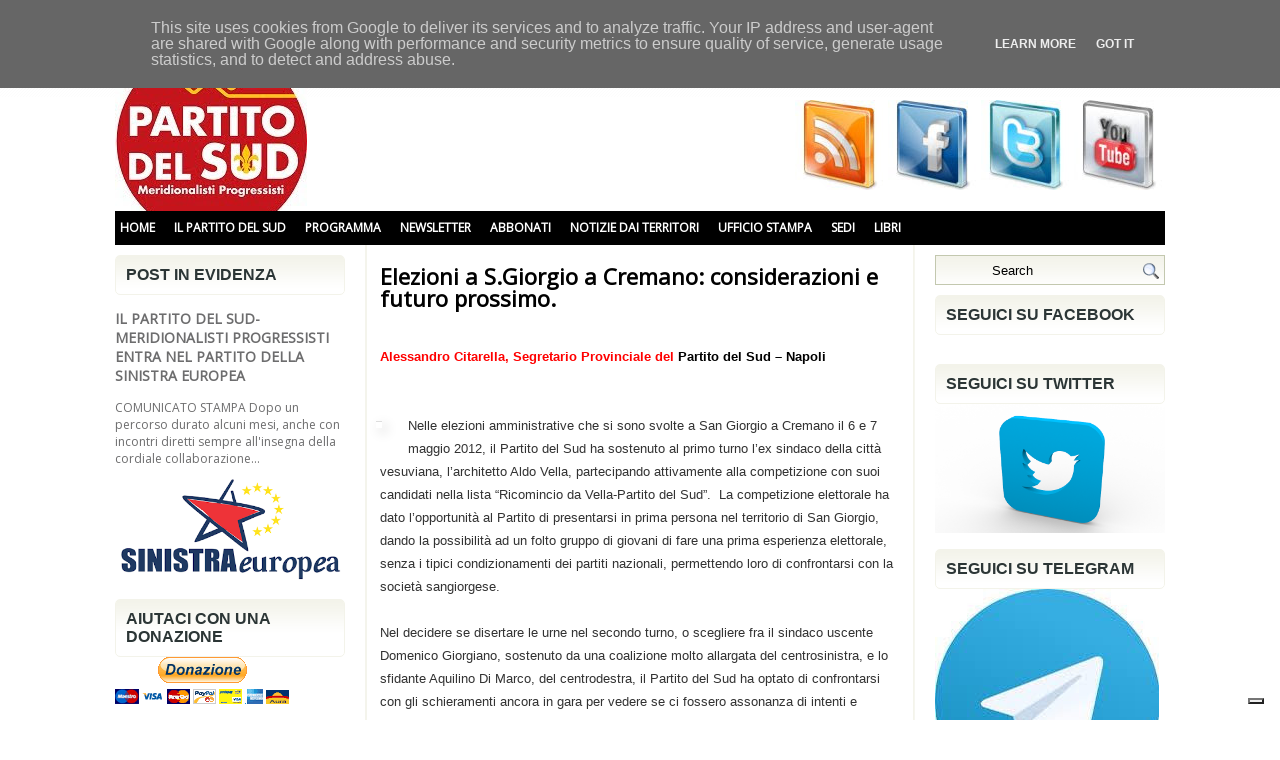

--- FILE ---
content_type: text/html; charset=UTF-8
request_url: https://www.partitodelsud.eu/2012/05/elezioni-sgiorgio-cremano.html
body_size: 46091
content:
<!DOCTYPE html>
<html dir='ltr' xmlns='http://www.w3.org/1999/xhtml' xmlns:b='http://www.google.com/2005/gml/b' xmlns:data='http://www.google.com/2005/gml/data' xmlns:expr='http://www.google.com/2005/gml/expr'>
<head>
<link href='https://www.blogger.com/static/v1/widgets/2944754296-widget_css_bundle.css' rel='stylesheet' type='text/css'/>
<meta content='text/html; charset=UTF-8' http-equiv='Content-Type'/>
<meta content='blogger' name='generator'/>
<link href='https://www.partitodelsud.eu/favicon.ico' rel='icon' type='image/x-icon'/>
<link href='https://www.partitodelsud.eu/2012/05/elezioni-sgiorgio-cremano.html' rel='canonical'/>
<link rel="alternate" type="application/atom+xml" title="Partito del Sud - Atom" href="https://www.partitodelsud.eu/feeds/posts/default" />
<link rel="alternate" type="application/rss+xml" title="Partito del Sud - RSS" href="https://www.partitodelsud.eu/feeds/posts/default?alt=rss" />
<link rel="service.post" type="application/atom+xml" title="Partito del Sud - Atom" href="https://www.blogger.com/feeds/6132556548806341220/posts/default" />

<link rel="alternate" type="application/atom+xml" title="Partito del Sud - Atom" href="https://www.partitodelsud.eu/feeds/7381058090978401374/comments/default" />
<!--Can't find substitution for tag [blog.ieCssRetrofitLinks]-->
<link href='http://pdsudnapoli.files.wordpress.com/2012/05/ricomincio-da-vella.jpg?w=529' rel='image_src'/>
<meta content='https://www.partitodelsud.eu/2012/05/elezioni-sgiorgio-cremano.html' property='og:url'/>
<meta content='Elezioni a S.Giorgio a Cremano: considerazioni e futuro prossimo.' property='og:title'/>
<meta content='  Alessandro Citarella, Segretario Provinciale del Partito del Sud – Napoli     Nelle elezioni amministrative che si sono svolte a San Giorg...' property='og:description'/>
<meta content='https://lh3.googleusercontent.com/blogger_img_proxy/AEn0k_sKNIonHOCBKOpbYUb1q70rqBnzgqytv8cpArHlQAhCVbi-W7FAZPVqF0f0ei--IqTgKQWdhS6qlAm9Y-Y_IaTq_Xr8G761pKdM8hB3cKeutQwT750ZCjtfjL0-We39za1haic_7wZsMtb3wX5PRvY=w1200-h630-p-k-no-nu' property='og:image'/>
<!-- Start www.bloggertipandtrick.net: Changing the Blogger Title Tag -->
<title>Elezioni a S.Giorgio a Cremano: considerazioni e futuro prossimo. ~ Partito del Sud</title>
<!-- End www.bloggertipandtrick.net: Changing the Blogger Title Tag -->
<link href='YOUR-FAVICON-URL' rel='shortcut icon' type='image/vnd.microsoft.icon'/>
<style type='text/css'>@font-face{font-family:'Open Sans';font-style:normal;font-weight:400;font-stretch:100%;font-display:swap;src:url(//fonts.gstatic.com/s/opensans/v44/memSYaGs126MiZpBA-UvWbX2vVnXBbObj2OVZyOOSr4dVJWUgsjZ0B4taVIUwaEQbjB_mQ.woff2)format('woff2');unicode-range:U+0460-052F,U+1C80-1C8A,U+20B4,U+2DE0-2DFF,U+A640-A69F,U+FE2E-FE2F;}@font-face{font-family:'Open Sans';font-style:normal;font-weight:400;font-stretch:100%;font-display:swap;src:url(//fonts.gstatic.com/s/opensans/v44/memSYaGs126MiZpBA-UvWbX2vVnXBbObj2OVZyOOSr4dVJWUgsjZ0B4kaVIUwaEQbjB_mQ.woff2)format('woff2');unicode-range:U+0301,U+0400-045F,U+0490-0491,U+04B0-04B1,U+2116;}@font-face{font-family:'Open Sans';font-style:normal;font-weight:400;font-stretch:100%;font-display:swap;src:url(//fonts.gstatic.com/s/opensans/v44/memSYaGs126MiZpBA-UvWbX2vVnXBbObj2OVZyOOSr4dVJWUgsjZ0B4saVIUwaEQbjB_mQ.woff2)format('woff2');unicode-range:U+1F00-1FFF;}@font-face{font-family:'Open Sans';font-style:normal;font-weight:400;font-stretch:100%;font-display:swap;src:url(//fonts.gstatic.com/s/opensans/v44/memSYaGs126MiZpBA-UvWbX2vVnXBbObj2OVZyOOSr4dVJWUgsjZ0B4jaVIUwaEQbjB_mQ.woff2)format('woff2');unicode-range:U+0370-0377,U+037A-037F,U+0384-038A,U+038C,U+038E-03A1,U+03A3-03FF;}@font-face{font-family:'Open Sans';font-style:normal;font-weight:400;font-stretch:100%;font-display:swap;src:url(//fonts.gstatic.com/s/opensans/v44/memSYaGs126MiZpBA-UvWbX2vVnXBbObj2OVZyOOSr4dVJWUgsjZ0B4iaVIUwaEQbjB_mQ.woff2)format('woff2');unicode-range:U+0307-0308,U+0590-05FF,U+200C-2010,U+20AA,U+25CC,U+FB1D-FB4F;}@font-face{font-family:'Open Sans';font-style:normal;font-weight:400;font-stretch:100%;font-display:swap;src:url(//fonts.gstatic.com/s/opensans/v44/memSYaGs126MiZpBA-UvWbX2vVnXBbObj2OVZyOOSr4dVJWUgsjZ0B5caVIUwaEQbjB_mQ.woff2)format('woff2');unicode-range:U+0302-0303,U+0305,U+0307-0308,U+0310,U+0312,U+0315,U+031A,U+0326-0327,U+032C,U+032F-0330,U+0332-0333,U+0338,U+033A,U+0346,U+034D,U+0391-03A1,U+03A3-03A9,U+03B1-03C9,U+03D1,U+03D5-03D6,U+03F0-03F1,U+03F4-03F5,U+2016-2017,U+2034-2038,U+203C,U+2040,U+2043,U+2047,U+2050,U+2057,U+205F,U+2070-2071,U+2074-208E,U+2090-209C,U+20D0-20DC,U+20E1,U+20E5-20EF,U+2100-2112,U+2114-2115,U+2117-2121,U+2123-214F,U+2190,U+2192,U+2194-21AE,U+21B0-21E5,U+21F1-21F2,U+21F4-2211,U+2213-2214,U+2216-22FF,U+2308-230B,U+2310,U+2319,U+231C-2321,U+2336-237A,U+237C,U+2395,U+239B-23B7,U+23D0,U+23DC-23E1,U+2474-2475,U+25AF,U+25B3,U+25B7,U+25BD,U+25C1,U+25CA,U+25CC,U+25FB,U+266D-266F,U+27C0-27FF,U+2900-2AFF,U+2B0E-2B11,U+2B30-2B4C,U+2BFE,U+3030,U+FF5B,U+FF5D,U+1D400-1D7FF,U+1EE00-1EEFF;}@font-face{font-family:'Open Sans';font-style:normal;font-weight:400;font-stretch:100%;font-display:swap;src:url(//fonts.gstatic.com/s/opensans/v44/memSYaGs126MiZpBA-UvWbX2vVnXBbObj2OVZyOOSr4dVJWUgsjZ0B5OaVIUwaEQbjB_mQ.woff2)format('woff2');unicode-range:U+0001-000C,U+000E-001F,U+007F-009F,U+20DD-20E0,U+20E2-20E4,U+2150-218F,U+2190,U+2192,U+2194-2199,U+21AF,U+21E6-21F0,U+21F3,U+2218-2219,U+2299,U+22C4-22C6,U+2300-243F,U+2440-244A,U+2460-24FF,U+25A0-27BF,U+2800-28FF,U+2921-2922,U+2981,U+29BF,U+29EB,U+2B00-2BFF,U+4DC0-4DFF,U+FFF9-FFFB,U+10140-1018E,U+10190-1019C,U+101A0,U+101D0-101FD,U+102E0-102FB,U+10E60-10E7E,U+1D2C0-1D2D3,U+1D2E0-1D37F,U+1F000-1F0FF,U+1F100-1F1AD,U+1F1E6-1F1FF,U+1F30D-1F30F,U+1F315,U+1F31C,U+1F31E,U+1F320-1F32C,U+1F336,U+1F378,U+1F37D,U+1F382,U+1F393-1F39F,U+1F3A7-1F3A8,U+1F3AC-1F3AF,U+1F3C2,U+1F3C4-1F3C6,U+1F3CA-1F3CE,U+1F3D4-1F3E0,U+1F3ED,U+1F3F1-1F3F3,U+1F3F5-1F3F7,U+1F408,U+1F415,U+1F41F,U+1F426,U+1F43F,U+1F441-1F442,U+1F444,U+1F446-1F449,U+1F44C-1F44E,U+1F453,U+1F46A,U+1F47D,U+1F4A3,U+1F4B0,U+1F4B3,U+1F4B9,U+1F4BB,U+1F4BF,U+1F4C8-1F4CB,U+1F4D6,U+1F4DA,U+1F4DF,U+1F4E3-1F4E6,U+1F4EA-1F4ED,U+1F4F7,U+1F4F9-1F4FB,U+1F4FD-1F4FE,U+1F503,U+1F507-1F50B,U+1F50D,U+1F512-1F513,U+1F53E-1F54A,U+1F54F-1F5FA,U+1F610,U+1F650-1F67F,U+1F687,U+1F68D,U+1F691,U+1F694,U+1F698,U+1F6AD,U+1F6B2,U+1F6B9-1F6BA,U+1F6BC,U+1F6C6-1F6CF,U+1F6D3-1F6D7,U+1F6E0-1F6EA,U+1F6F0-1F6F3,U+1F6F7-1F6FC,U+1F700-1F7FF,U+1F800-1F80B,U+1F810-1F847,U+1F850-1F859,U+1F860-1F887,U+1F890-1F8AD,U+1F8B0-1F8BB,U+1F8C0-1F8C1,U+1F900-1F90B,U+1F93B,U+1F946,U+1F984,U+1F996,U+1F9E9,U+1FA00-1FA6F,U+1FA70-1FA7C,U+1FA80-1FA89,U+1FA8F-1FAC6,U+1FACE-1FADC,U+1FADF-1FAE9,U+1FAF0-1FAF8,U+1FB00-1FBFF;}@font-face{font-family:'Open Sans';font-style:normal;font-weight:400;font-stretch:100%;font-display:swap;src:url(//fonts.gstatic.com/s/opensans/v44/memSYaGs126MiZpBA-UvWbX2vVnXBbObj2OVZyOOSr4dVJWUgsjZ0B4vaVIUwaEQbjB_mQ.woff2)format('woff2');unicode-range:U+0102-0103,U+0110-0111,U+0128-0129,U+0168-0169,U+01A0-01A1,U+01AF-01B0,U+0300-0301,U+0303-0304,U+0308-0309,U+0323,U+0329,U+1EA0-1EF9,U+20AB;}@font-face{font-family:'Open Sans';font-style:normal;font-weight:400;font-stretch:100%;font-display:swap;src:url(//fonts.gstatic.com/s/opensans/v44/memSYaGs126MiZpBA-UvWbX2vVnXBbObj2OVZyOOSr4dVJWUgsjZ0B4uaVIUwaEQbjB_mQ.woff2)format('woff2');unicode-range:U+0100-02BA,U+02BD-02C5,U+02C7-02CC,U+02CE-02D7,U+02DD-02FF,U+0304,U+0308,U+0329,U+1D00-1DBF,U+1E00-1E9F,U+1EF2-1EFF,U+2020,U+20A0-20AB,U+20AD-20C0,U+2113,U+2C60-2C7F,U+A720-A7FF;}@font-face{font-family:'Open Sans';font-style:normal;font-weight:400;font-stretch:100%;font-display:swap;src:url(//fonts.gstatic.com/s/opensans/v44/memSYaGs126MiZpBA-UvWbX2vVnXBbObj2OVZyOOSr4dVJWUgsjZ0B4gaVIUwaEQbjA.woff2)format('woff2');unicode-range:U+0000-00FF,U+0131,U+0152-0153,U+02BB-02BC,U+02C6,U+02DA,U+02DC,U+0304,U+0308,U+0329,U+2000-206F,U+20AC,U+2122,U+2191,U+2193,U+2212,U+2215,U+FEFF,U+FFFD;}</style>
<style id='page-skin-1' type='text/css'><!--
/*
-----------------------------------------------
Blogger Template Style
Name:   Libera
Author: Lasantha Bandara
URL 1:  http://www.premiumbloggertemplates.com/
URL 2:  http://www.bloggertipandtrick.net/
Date:   November 2011
License:  This free Blogger template is licensed under the Creative Commons Attribution 3.0 License, which permits both personal and commercial use.
However, to satisfy the 'attribution' clause of the license, you are required to keep the footer links intact which provides due credit to its authors. For more specific details about the license, you may visit the URL below:
http://creativecommons.org/licenses/by/3.0/
----------------------------------------------- */
/* Variable definitions
====================
<Variable name="bgcolor" description="Page Background Color"
type="color" default="#fff">
<Variable name="textcolor" description="Text Color"
type="color" default="#333">
<Variable name="linkcolor" description="Link Color"
type="color" default="#58a">
<Variable name="pagetitlecolor" description="Blog Title Color"
type="color" default="#666">
<Variable name="descriptioncolor" description="Blog Description Color"
type="color" default="#999">
<Variable name="titlecolor" description="Post Title Color"
type="color" default="#c60">
<Variable name="bordercolor" description="Border Color"
type="color" default="#ccc">
<Variable name="sidebarcolor" description="Sidebar Title Color"
type="color" default="#999">
<Variable name="sidebartextcolor" description="Sidebar Text Color"
type="color" default="#666">
<Variable name="visitedlinkcolor" description="Visited Link Color"
type="color" default="#999">
<Variable name="bodyfont" description="Text Font"
type="font" default="normal normal 100% Georgia, Serif">
<Variable name="headerfont" description="Sidebar Title Font"
type="font"
default="normal normal 78% 'Trebuchet MS',Trebuchet,Arial,Verdana,Sans-serif">
<Variable name="pagetitlefont" description="Blog Title Font"
type="font"
default="normal normal 200% 'Open Sans' Georgia, Serif">
<Variable name="descriptionfont" description="Blog Description Font"
type="font"
default="normal normal 78% 'Trebuchet MS', Trebuchet, Arial, Verdana, Sans-serif">
<Variable name="postfooterfont" description="Post Footer Font"
type="font"
default="normal normal 78% 'Trebuchet MS', Trebuchet, Arial, Verdana, Sans-serif">
<Variable name="startSide" description="Side where text starts in blog language"
type="automatic" default="left">
<Variable name="endSide" description="Side where text ends in blog language"
type="automatic" default="right">
*/
/* Use this with templates/template-twocol.html */

--></style>
<script type='text/javascript'>
//<![CDATA[

JSON.extend({
parse: function(string) {
    return JSON.decode(string);
},
stringify: function(obj) {
    return JSON.encode(obj);
}
});

//]]>
</script>
<script src='https://ajax.googleapis.com/ajax/libs/mootools/1.3.1/mootools-yui-compressed.js' type='text/javascript'></script>
<script type='text/javascript'>
//<![CDATA[

//MooTools More, <http://mootools.net/more>. Copyright (c) 2006-2008 Valerio Proietti, <http://mad4milk.net>, MIT Style License.

eval(function(p,a,c,k,e,r){e=function(c){return(c<a?'':e(parseInt(c/a)))+((c=c%a)>35?String.fromCharCode(c+29):c.toString(36))};if(!''.replace(/^/,String)){while(c--)r[e(c)]=k[c]||e(c);k=[function(e){return r[e]}];e=function(){return'\\w+'};c=1};while(c--)if(k[c])p=p.replace(new RegExp('\\b'+e(c)+'\\b','g'),k[c]);return p}('11.36=f 12({1M:11,a:{1m:"2s"},X:8(B,A){7.P("1v",8(){7.1w=(7.13["k"+7.1x.37()]!=0);b(7.1w&&2t.2u.38){7.e.39().2v(7.13)}},n);7.e=7.2w=$(B);7.Q(A);9 C=7.e.1n("13");7.13=C||f 1c("3Y",{3Z:$1Y(7.e.40("14","1N"),{41:"42"})}).43(7.e);7.e.1Z("13",7.13).1d("14",0);7.l=[];7.1w=n},2s:8(){7.14="14-15";7.1x="21";7.k=7.e.2x},22:8(){7.14="14-16";7.1x="23";7.k=7.e.2y},17:8(A){7.e.1d(7.14,A[0]);7.13.1d(7.1x,A[1]);c 7},1O:8(E,D,C){9 B=[];9 A=2;A.3a(8(F){B[F]=11.1O(E[F],D[F],C)});c B},h:8(B,E){b(!7.z(Y.2z,B,E)){c 7}7[E||7.a.1m]();9 D=7.e.1e(7.14).1P();9 C=7.13.1e(7.1x).1P();9 A=[[D,C],[0,7.k]];9 G=[[D,C],[-7.k,0]];9 F;1Q(B){o"R":F=A;1f;o"3b":F=G;1f;o"1R":F=(7.13["k"+7.1x.37()]==0)?A:G}c 7.Q(F[0],F[1])},3c:8(A){c 7.h("R",A)},3d:8(A){c 7.h("3b",A)},2A:8(A){7[A||7.a.1m]();7.1w=j;c 7.17([-7.k,0])},2B:8(A){7[A||7.a.1m]();7.1w=n;c 7.17([0,7.k])},1R:8(A){c 7.h("1R",A)}});1c.44.r={17:8(B){9 A=7.1n("r");b(A){A.Z()}c 7.3e("r").1Z("r:a",$1Y({2C:"Z"},B))},2D:8(A){b(A||!7.1n("r")){b(A||!7.1n("r:a")){7.17("r",A)}7.1Z("r",f 11.36(7,7.1n("r:a")))}c 7.1n("r")}};1c.1o({r:8(D,E){D=D||"1R";9 B=7.2D("r"),A;1Q(D){o"2A":B.2A(E);1f;o"2B":B.2B(E);1f;o"1R":9 C=7.1n("r:2E",B.1w);B[(C)?"3d":"3c"](E);7.1Z("r:2E",!C);A=n;1f;45:B.h(D,E)}b(!A){7.3e("r:2E")}c 7}});11.46=f 12({1M:11,a:{k:{x:0,y:0},3f:n},X:8(B,A){7.e=7.2w=$(B);7.Q(A);9 D=7.Z.M(7,j);b($10(7.e)!="e"){7.e=$(7.e.24().25)}9 C=7.e;b(7.a.3f){7.P("h",8(){C.P("2F",D)},n);7.P("1v",8(){C.18("2F",D)},n)}},17:8(){9 A=1y.3g(Y);7.e.3h(A[0],A[1])},1O:8(E,D,C){9 B=[];9 A=2;A.3a(8(F){B.26(11.1O(E[F],D[F],C))});c B},h:8(C,H){b(!7.z(Y.2z,C,H)){c 7}9 E=7.e.3i(),F=7.e.47();9 B=7.e.3j(),D={x:C,y:H};S(9 G R D){9 A=F[G]-E[G];b($1z(D[G])){D[G]=($10(D[G])=="2G")?D[G].m(0,A):A}s{D[G]=B[G]}D[G]+=7.a.k[G]}c 7.Q([B.x,B.y],[D.x,D.y])},48:8(){c 7.h(j,0)},49:8(){c 7.h(0,j)},4a:8(){c 7.h("1A",j)},4b:8(){c 7.h(j,"1B")},4c:8(B){9 A=$(B).27(7.e);c 7.h(A.x,A.y)}});11.3k=f 12({1M:11.4d,X:8(B,A){7.2H=7.2w=$$(B);7.Q(A)},1O:8(G,H,I){9 C={};S(9 D R G){9 A=G[D],E=H[D],F=C[D]={};S(9 B R A){F[B]=7.Q(A[B],E[B],I)}}c C},17:8(B){S(9 C R B){9 A=B[C];S(9 D R A){7.4e(7.2H[C],D,A[D],7.a.2I)}}c 7},h:8(C){b(!7.z(Y.2z,C)){c 7}9 H={},I={};S(9 D R C){9 F=C[D],A=H[D]={},G=I[D]={};S(9 B R F){9 E=7.4f(7.2H[D],B,F[B]);A[B]=E.4g;G[B]=E.4h}}c 7.Q(H,I)}});9 1C=f 12({2J:[2K,2L],a:{1p:6,2I:"4i",1g:j,2M:n,m:j,28:j,29:j,1q:j,U:{x:"16",y:"15"}},X:8(){9 B=1y.2C(Y,{a:4j.10,e:$4k});7.e=$(B.e);7.t=7.e.24();7.2N(B.a||{});9 A=$10(7.a.28);7.2O=(A=="4l"||A=="4m")?$$(7.a.28):$(7.a.28)||7.e;7.19={l:{},2P:{}};7.p={h:{},l:{}};7.2a=(2t.2u.4n)?"4o":"2b";7.v={h:7.h.M(7),z:7.z.M(7),V:7.V.M(7),1h:7.1h.M(7),Z:7.Z.M(7),2c:$2Q(j)};7.3l()},3l:8(){7.2O.P("2b",7.v.h);c 7},4p:8(){7.2O.18("2b",7.v.h);c 7},h:8(C){b(7.a.1q){C.1q()}7.u("4q",7.e);7.19.h=C.N;9 A=7.a.m;7.m={x:[],y:[]};S(9 D R 7.a.U){b(!7.a.U[D]){3m}b(7.a.2M){7.p.l[D]=7.e.1e(7.a.U[D]).1P()}s{7.p.l[D]=7.e[7.a.U[D]]}b(7.a.29){7.p.l[D]*=-1}7.19.2P[D]=C.N[D]-7.p.l[D];b(A&&A[D]){S(9 B=2;B--;B){b($1z(A[D][B])){7.m[D][B]=$2Q(A[D][B])()}}}}b($10(7.a.1g)=="2G"){7.a.1g={x:7.a.1g,y:7.a.1g}}7.t.2R({1D:7.v.z,2d:7.v.Z});7.t.P(7.2a,7.v.2c)},z:8(A){b(7.a.1q){A.1q()}9 B=i.O(i.4r(i.3n(A.N.x-7.19.h.x,2)+i.3n(A.N.y-7.19.h.y,2)));b(B>7.a.1p){7.Z();7.t.2R({1D:7.v.V,2d:7.v.1h});7.u("h",7.e).u("1p",7.e)}},V:8(A){b(7.a.1q){A.1q()}7.19.l=A.N;S(9 B R 7.a.U){b(!7.a.U[B]){3m}7.p.l[B]=7.19.l[B]-7.19.2P[B];b(7.a.29){7.p.l[B]*=-1}b(7.a.m&&7.m[B]){b($1z(7.m[B][1])&&(7.p.l[B]>7.m[B][1])){7.p.l[B]=7.m[B][1]}s{b($1z(7.m[B][0])&&(7.p.l[B]<7.m[B][0])){7.p.l[B]=7.m[B][0]}}}b(7.a.1g[B]){7.p.l[B]-=(7.p.l[B]%7.a.1g[B])}b(7.a.2M){7.e.1d(7.a.U[B],7.p.l[B]+7.a.2I)}s{7.e[7.a.U[B]]=7.p.l[B]}}7.u("V",7.e)},Z:8(A){7.t.18("1D",7.v.z);7.t.18("2d",7.v.Z);b(A){7.t.18(7.2a,7.v.2c);7.u("Z",7.e)}},1h:8(A){7.t.18(7.2a,7.v.2c);7.t.18("1D",7.v.V);7.t.18("2d",7.v.1h);b(A){7.u("1v",7.e)}}});1c.1o({4s:8(A){c f 1C(7,$2e({U:{x:"23",y:"21"}},A))}});1C.3o=f 12({1M:1C,a:{1S:[],1a:j},X:8(C,B){7.Q(C,B);7.1S=$$(7.a.1S);7.1a=$(7.a.1a);b(7.1a&&$10(7.1a)!="e"){7.1a=$(7.1a.24().25)}C=7.e;9 D=C.1e("1N");9 A=(D!="4t")?D:"4u";b(C.1e("16")=="3p"||C.1e("15")=="3p"){C.1N(C.27(C.3q))}C.1d("1N",A);7.P("h",8(){7.2f()},n)},h:8(B){b(7.1a){9 D=7.e,J=7.1a,E=J.3r(D.3q),F={},A={};["15","1A","1B","16"].1r(8(K){F[K]=J.1e("4v-"+K).1P();A[K]=D.1e("14-"+K).1P()},7);9 C=D.2y+A.16+A.1A,I=D.2x+A.15+A.1B;9 H=[E.16+F.16,E.1A-F.1A-C];9 G=[E.15+F.15,E.1B-F.1B-I];7.a.m={x:H,y:G}}7.Q(B)},3s:8(B){B=B.3r();9 A=7.19.l;c(A.x>B.16&&A.x<B.1A&&A.y<B.1B&&A.y>B.15)},2f:8(){9 A=7.1S.4w(7.3s,7).3t();b(7.1s!=A){b(7.1s){7.u("4x",[7.e,7.1s])}b(A){7.1s=A;7.u("4y",[7.e,A])}s{7.1s=1E}}},V:8(A){7.Q(A);b(7.1S.2g){7.2f()}},1h:8(A){7.2f();7.u("4z",[7.e,7.1s]);7.1s=1E;c 7.Q(A)}});1c.1o({4A:8(A){c f 1C.3o(7,A)}});1F.2S=f 12({1M:2S,a:{3u:n},X:8(B,A){7.Q(B,A);7.2h()},3v:8(){9 A=3w.4B(7.2T);b(!A||A.2g>4C){c j}b(A=="{}"){7.39()}s{7.4D(A)}c n},2h:8(){7.2T=f 1F(3w.4E(7.4F(),n));c 7}});1F.2S.1o((8(){9 A={};1F.1r(1F.4G,8(C,B){A[B]=8(){9 D=C.4H(7.2T,Y);b(7.a.3u){7.3v()}c D}});c A})());9 W=f 4I({X:8(B,C){b(Y.2g>=3){C="1G";B=1y.2i(Y,0,3)}s{b(4J B=="4K"){b(B.2j(/1G/)){B=B.3x().2U(n)}s{b(B.2j(/q/)){B=B.1T()}s{B=B.2U(n)}}}}C=C||"1G";1Q(C){o"q":9 A=B;B=B.1T();B.q=A;1f;o"2V":B=B.2U(n);1f}B.1G=B.2i(0,3);B.q=B.q||B.2k();B.2V=B.3x();c $1Y(B,7)}});W.1o({4L:8(){9 A=1y.2i(Y);9 C=($10(A.3t())=="2G")?A.4M():50;9 B=7.2i();A.1r(8(D){D=f W(D);S(9 E=0;E<3;E++){B[E]=i.O((B[E]/1i*(1i-C))+(D[E]/1i*C))}});c f W(B,"1G")},29:8(){c f W(7.4N(8(A){c 1H-A}))},4O:8(A){c f W([A,7.q[1],7.q[2]],"q")},4P:8(A){c f W([7.q[0],A,7.q[2]],"q")},4Q:8(A){c f W([7.q[0],7.q[1],A],"q")}});8 $4R(C,B,A){c f W([C,B,A],"1G")}8 $4S(C,B,A){c f W([C,B,A],"q")}8 $4T(A){c f W(A,"2V")}1y.1o({2k:8(){9 B=7[0],C=7[1],J=7[2];9 G,F,H;9 I=i.1U(B,C,J),E=i.1j(B,C,J);9 K=I-E;H=I/1H;F=(I!=0)?K/I:0;b(F==0){G=0}s{9 D=(I-B)/K;9 A=(I-C)/K;9 L=(I-J)/K;b(B==I){G=L-A}s{b(C==I){G=2+D-L}s{G=4+A-D}}G/=6;b(G<0){G++}}c[i.O(G*3y),i.O(F*1i),i.O(H*1i)]},1T:8(){9 C=i.O(7[2]/1i*1H);b(7[1]==0){c[C,C,C]}s{9 A=7[0]%3y;9 E=A%2W;9 F=i.O((7[2]*(1i-7[1]))/4U*1H);9 D=i.O((7[2]*(3z-7[1]*E))/3A*1H);9 B=i.O((7[2]*(3z-7[1]*(2W-E)))/3A*1H);1Q(i.4V(A/2W)){o 0:c[C,B,F];o 1:c[D,C,F];o 2:c[F,C,B];o 3:c[F,D,C];o 4:c[B,F,C];o 5:c[C,F,D]}}c j}});4W.1o({2k:8(){9 A=7.2j(/\\d{1,3}/g);c(A)?q.2k():1E},1T:8(){9 A=7.2j(/\\d{1,3}/g);c(A)?A.1T():1E}});9 4X=f 12({X:8(){7.2l=1y.3g(Y);7.1I={};7.1J={}},P:8(B,A){7.1J[B]=7.1J[B]||{};7.1I[B]=7.1I[B]||[];b(7.1I[B].3B(A)){c j}s{7.1I[B].26(A)}7.2l.1r(8(C,D){C.P(B,7.z.M(7,[B,C,D]))},7);c 7},z:8(C,A,B){7.1J[C][B]=n;9 D=7.2l.4Y(8(F,E){c 7.1J[C][E]||j},7);b(!D){c}7.1J[C]={};7.1I[C].1r(8(E){E.3C(7,7.2l,A)},7)}});9 3D=f 1F({3E:8(F,D){D=$1Y({1t:$1K,t:t,z:$2Q(n)},D);9 B=f 1c("4Z",{2X:F,10:"3F/3E"});9 E=D.1t.M(B),A=D.z,G=D.t;2m D.1t;2m D.z;2m D.t;B.2R({2h:E,51:8(){b(["52","1v"].3B(7.53)){E()}}}).3G(D);b(2t.2u.38){9 C=(8(){b(!$54(A)){c}$3H(C);E()}).3I(50)}c B.2v(G.3J)},3K:8(B,A){c f 1c("2C",$2e({55:"56",57:"58",10:"3F/3K",59:B},A)).2v(t.3J)},3L:8(C,B){B=$2e({1t:$1K,3M:$1K,3N:$1K},B);9 D=f 5a();9 A=$(D)||f 1c("5b");["2h","5c","5d"].1r(8(E){9 F="5e"+E;9 G=B[F];2m B[F];D[F]=8(){b(!D){c}b(!A.5f){A.23=D.23;A.21=D.21}D=D.1t=D.3M=D.3N=1E;G.3O(1,A,A);A.u(E,A,1)}});D.2X=A.2X=C;b(D&&D.1v){D.1t.3O(1)}c A.3G(B)},5g:8(D,C){C=$2e({2Y:$1K,3P:$1K},C);b(!D.26){D=[D]}9 A=[];9 B=0;D.1r(8(F){9 E=f 3D.3L(F,{1t:8(){C.3P.3C(7,B,D.5h(F));B++;b(B==D.2g){C.2Y()}}});A.26(E)});c f 3k(A)}});9 5i=f 12({2J:[2K,2L],a:{5j:8(A){b(7.a.1p){A=7.2Z(7.w)}7.1L.1d(7.1V,A)},1p:j,k:0,T:j,2n:j,1k:1i,1m:"22"},X:8(E,A,D){7.2N(D);7.e=$(E);7.1L=$(A);7.30=7.31=7.w=-1;7.e.P("2b",7.3Q.M(7));b(7.a.2n){7.e.P("2F",7.3R.5k(7))}9 F,B={},C={x:j,y:j};1Q(7.a.1m){o"2s":7.1l="y";7.1V="15";F="2x";1f;o"22":7.1l="x";7.1V="16";F="2y"}7.3S=7.1L[F]/2;7.1b=7.e[F]-7.1L[F]+(7.a.k*2);7.1j=$1z(7.a.T[0])?7.a.T[0]:0;7.1U=$1z(7.a.T[1])?7.a.T[1]:7.a.1k;7.T=7.1U-7.1j;7.1k=7.a.1k||7.1b;7.1u=i.32(7.T)/7.1k;7.3T=7.1u*7.1b/i.32(7.T);7.1L.1d("1N","5l").1d(7.1V,-7.a.k);C[7.1l]=7.1V;B[7.1l]=[-7.a.k,7.1b-7.a.k];7.V=f 1C(7.1L,{1p:0,m:B,U:C,5m:7.2o.M(7),5n:7.2o.M(7),2Y:8(){7.2o();7.2p()}.M(7)});b(7.a.1p){7.V.a.1g=i.5o(7.3T);7.V.a.m[7.1l][1]=7.1b}},17:8(A){b(!((7.T>0)^(A<7.1j))){A=7.1j}b(!((7.T>0)^(A>7.1U))){A=7.1U}7.w=i.O(A);7.2q();7.2p();7.u("3U",7.2Z(7.w));c 7},3Q:8(C){9 B=7.T<0?-1:1;9 A=C.N[7.1l]-7.e.27()[7.1l]-7.3S;A=A.m(-7.a.k,7.1b-7.a.k);7.w=i.O(7.1j+B*7.33(A));7.2q();7.2p();7.u("3U",A)},3R:8(A){9 B=(7.a.1m=="22")?(A.2n<0):(A.2n>0);7.17(B?7.w-7.1u:7.w+7.1u);A.1h()},2o:8(){9 B=7.T<0?-1:1;9 A=7.V.p.l[7.1l];A=A.m(-7.a.k,7.1b-7.a.k);7.w=i.O(7.1j+B*7.33(A));7.2q()},2q:8(){b(7.30!=7.w){7.30=7.w;7.u("3V",7.w)}},2p:8(){b(7.31!==7.w){7.31=7.w;7.u("1v",7.w+"")}},33:8(A){9 B=(A+7.a.k)*7.1u/7.1b*7.1k;c 7.a.1k?i.O(B-=B%7.1u):B},2Z:8(A){c(7.1b*i.32(7.1j-A))/(7.1k*7.1u)-7.a.k}});9 5p=f 12({2J:[2K,2L],a:{1W:20,34:1,5q:8(A,B){7.e.3h(A,B)}},X:8(B,A){7.2N(A);7.e=$(B);7.2r=($10(7.e)!="e")?$(7.e.24().25):7.e;7.1X=1E;7.35=7.3W.M(7)},h:8(){7.2r.P("1D",7.35)},1h:8(){7.2r.18("1D",7.35);7.1X=$3H(7.1X)},3W:8(A){7.N=(7.2r.2D("5r")=="25")?A.5s:A.N;b(!7.1X){7.1X=7.3X.3I(50,7)}},3X:8(){9 B=7.e.3i(),A=7.e.3j(),E=7.e.27(),D={x:0,y:0};S(9 C R 7.N){b(7.N[C]<(7.a.1W+E[C])&&A[C]!=0){D[C]=(7.N[C]-7.a.1W-E[C])*7.a.34}s{b(7.N[C]+7.a.1W>(B[C]+E[C])&&B[C]+B[C]!=A[C]){D[C]=(7.N[C]-B[C]+7.a.1W-E[C])*7.a.34}}}b(D.y||D.x){7.u("3V",[A.x+D.x,A.y+D.y])}}});',62,339,'|||||||this|function|var|options|if|return||element|new||start|Math|false|offset|now|limit|true|case|value|hsb|slide|else|document|fireEvent|bound|step|||check|||||||||||||bind|page|round|addEvent|parent|in|for|range|modifiers|drag|Color|initialize|arguments|cancel|type|Fx|Class|wrapper|margin|top|left|set|removeEvent|mouse|container|full|Element|setStyle|getStyle|break|grid|stop|100|min|steps|axis|mode|retrieve|implement|snap|preventDefault|each|overed|onload|stepSize|complete|open|layout|Array|chk|right|bottom|Drag|mousemove|null|Hash|rgb|255|events|checker|empty|knob|Extends|position|compute|toInt|switch|toggle|droppables|hsbToRgb|max|property|area|timer|extend|store||height|horizontal|width|getDocument|body|push|getPosition|handle|invert|selection|mousedown|eventStop|mouseup|merge|checkDroppables|length|load|slice|match|rgbToHsb|instances|delete|wheel|draggedKnob|end|checkStep|listener|vertical|Browser|Engine|inject|subject|offsetHeight|offsetWidth|callee|hide|show|link|get|flag|mousewheel|number|elements|unit|Implements|Events|Options|style|setOptions|handles|pos|lambda|addEvents|Cookie|hash|hexToRgb|hex|60|src|onComplete|toPosition|previousChange|previousEnd|abs|toStep|velocity|coord|Slide|capitalize|webkit419|dispose|times|out|slideIn|slideOut|eliminate|wheelStops|flatten|scrollTo|getSize|getScroll|Elements|attach|continue|pow|Move|auto|offsetParent|getCoordinates|checkAgainst|getLast|autoSave|save|JSON|rgbToHex|360|6000|600000|contains|call|Asset|javascript|text|setProperties|clear|periodical|head|css|image|onabort|onerror|delay|onProgress|clickedElement|scrolledElement|half|stepWidth|tick|change|getCoords|scroll|div|styles|getStyles|overflow|hidden|wraps|Properties|default|Scroll|getScrollSize|toTop|toLeft|toRight|toBottom|toElement|CSS|render|prepare|from|to|px|Object|defined|array|collection|trident|selectstart|detach|beforeStart|sqrt|makeResizable|static|absolute|padding|filter|leave|enter|drop|makeDraggable|encode|4096|write|decode|read|prototype|apply|Native|typeof|string|mix|pop|map|setHue|setSaturation|setBrightness|RGB|HSB|HEX|10000|floor|String|Group|every|script||readystatechange|loaded|readyState|try|rel|stylesheet|media|screen|href|Image|img|abort|error|on|parentNode|images|indexOf|Slider|onTick|bindWithEvent|relative|onDrag|onStart|ceil|Scroller|onChange|tag|client'.split('|'),0,{}))

//]]>
</script>
<script type='text/javascript'>
//<![CDATA[

/*
    This file is part of JonDesign's SmoothGallery v2.1beta1.

    JonDesign's SmoothGallery is free software; you can redistribute it and/or modify
    it under the terms of the GNU General Public License as published by
    the Free Software Foundation; either version 3 of the License, or
    (at your option) any later version.

    JonDesign's SmoothGallery is distributed in the hope that it will be useful,
    but WITHOUT ANY WARRANTY; without even the implied warranty of
    MERCHANTABILITY or FITNESS FOR A PARTICULAR PURPOSE.  See the
    GNU General Public License for more details.

    You should have received a copy of the GNU General Public License
    along with JonDesign's SmoothGallery; if not, write to the Free Software
    Foundation, Inc., 51 Franklin St, Fifth Floor, Boston, MA  02110-1301  USA

    Main Developer: Jonathan Schemoul (JonDesign: http://www.jondesign.net/)
    Contributed code by:
    - Christian Ehret (bugfix)
	- Nitrix (bugfix)
	- Valerio from Mad4Milk for his great help with the carousel scrolling and many other things.
	- Archie Cowan for helping me find a bugfix on carousel inner width problem.
	- Tomocchino from #mootools for the preloader class
	Many thanks to:
	- The mootools team for the great mootools lib, and it's help and support throughout the project.
	- Harald Kirschner (digitarald: http://digitarald.de/) for all his great libs. Some used here as plugins.
*/

/* some quirks to circumvent broken stuff in mt1.2 */
function isBody(element){
	return (/^(?:body|html)$/i).test(element.tagName);
};
Element.implement({
	getPosition: function(relative){
		if (isBody(this)) return {x: 0, y: 0};
		var el = this, position = {x: 0, y: 0};
		while (el){
			position.x += el.offsetLeft;
			position.y += el.offsetTop;
			el = el.offsetParent;
		}
		var rpos = (relative) ? $(relative).getPosition() : {x: 0, y: 0};
		return {x: position.x - rpos.x, y: position.y - rpos.y};
	}
});

// declaring the class
var gallery = {
	Implements: [Events, Options],
	options: {
		showArrows: true,
		showCarousel: true,
		showInfopane: true,
		embedLinks: true,
		fadeDuration: 500,
		timed: false,
		delay: 9000,
		preloader: true,
		preloaderImage: true,
		preloaderErrorImage: true,
		/* Data retrieval */
		manualData: [],
		populateFrom: false,
		populateData: true,
		destroyAfterPopulate: true,
		elementSelector: "div.imageElement",
		titleSelector: "h3",
		subtitleSelector: "p",
		linkSelector: "a.open",
		imageSelector: "img.full",
		thumbnailSelector: "img.thumbnail",
		defaultTransition: "fade",
		/* InfoPane options */
		slideInfoZoneOpacity: 0.7,
		slideInfoZoneSlide: true,
		/* Carousel options */
		carouselMinimizedOpacity: 0.4,
		carouselMinimizedHeight: 20,
		carouselMaximizedOpacity: 0.9,
		thumbHeight: 75,
		thumbWidth: 100,
		thumbSpacing: 10,
		thumbIdleOpacity: 0.2,
		textShowCarousel: 'Pictures',
		showCarouselLabel: true,
		thumbCloseCarousel: true,
		useThumbGenerator: false,
		thumbGenerator: 'resizer.php',
		useExternalCarousel: false,
		carouselElement: false,
		carouselHorizontal: true,
		activateCarouselScroller: true,
		carouselPreloader: true,
		textPreloadingCarousel: 'Loading...',
		/* CSS Classes */
		baseClass: 'jdGallery',
		withArrowsClass: 'withArrows',
		/* Plugins: HistoryManager */
		useHistoryManager: false,
		customHistoryKey: false,
		/* Plugins: ReMooz */
		useReMooz: false
	},
	initialize: function(element, options) {
		this.setOptions(options);
		this.fireEvent('onInit');
		this.currentIter = 0;
		this.lastIter = 0;
		this.maxIter = 0;
		this.galleryElement = element;
		this.galleryData = this.options.manualData;
		this.galleryInit = 1;
		this.galleryElements = Array();
		this.thumbnailElements = Array();
		this.galleryElement.addClass(this.options.baseClass);
		
		if (this.options.useReMooz&&(this.options.defaultTransition=="fade"))
			this.options.defaultTransition="crossfade";
		
		this.populateFrom = element;
		if (this.options.populateFrom)
			this.populateFrom = this.options.populateFrom;		
		if (this.options.populateData)
			this.populateData();
		element.style.display="block";
		
		if (this.options.useHistoryManager)
			this.initHistory();
		
		if ((this.options.embedLinks)|(this.options.useReMooz))
		{
			this.currentLink = new Element('a').addClass('open').setProperties({
				href: '#',
				title: ''
			}).injectInside(element);
			if ((!this.options.showArrows) && (!this.options.showCarousel))
				this.galleryElement = element = this.currentLink;
			else
				this.currentLink.setStyle('display', 'none');
		}
		
		this.constructElements();
		if ((this.galleryData.length>1)&&(this.options.showArrows))
		{
			var leftArrow = new Element('a').addClass('left').addEvent(
				'click',
				this.prevItem.bind(this)
			).injectInside(element);
			var rightArrow = new Element('a').addClass('right').addEvent(
				'click',
				this.nextItem.bind(this)
			).injectInside(element);
			this.galleryElement.addClass(this.options.withArrowsClass);
		}
		this.loadingElement = new Element('div').addClass('loadingElement').injectInside(element);
		if (this.options.showInfopane) this.initInfoSlideshow();
		if (this.options.showCarousel) this.initCarousel();
		this.doSlideShow(1);
	},
	populateData: function() {
		currentArrayPlace = this.galleryData.length;
		options = this.options;
		var data = $A(this.galleryData);
		data.extend(this.populateGallery(this.populateFrom, currentArrayPlace));
		this.galleryData = data;
		this.fireEvent('onPopulated');
	},
	populateGallery: function(element, startNumber) {
		var data = [];
		options = this.options;
		currentArrayPlace = startNumber;
		element.getElements(options.elementSelector).each(function(el) {
			elementDict = $H({
				image: el.getElement(options.imageSelector).getProperty('src'),
				number: currentArrayPlace,
				transition: this.options.defaultTransition
			});
			if ((options.showInfopane) | (options.showCarousel))
				elementDict.extend({
					title: el.getElement(options.titleSelector).innerHTML,
					description: el.getElement(options.subtitleSelector).innerHTML
				});
			if ((options.embedLinks) | (options.useReMooz))
				elementDict.extend({
					link: el.getElement(options.linkSelector).href||false,
					linkTitle: el.getElement(options.linkSelector).title||false,
					linkTarget: el.getElement(options.linkSelector).getProperty('target')||false
				});
			if ((!options.useThumbGenerator) && (options.showCarousel))
				elementDict.extend({
					thumbnail: el.getElement(options.thumbnailSelector).getProperty('src')
				});
			else if (options.useThumbGenerator)
				elementDict.extend({
					thumbnail: options.thumbGenerator + '?imgfile=' + elementDict.image + '&max_width=' + options.thumbWidth + '&max_height=' + options.thumbHeight
				});
			
			data.extend([elementDict]);
			currentArrayPlace++;
			if (this.options.destroyAfterPopulate)
				el.dispose();
		});
		return data;
	},
	constructElements: function() {
		el = this.galleryElement;
		if (this.options.embedLinks && (!this.options.showArrows))
			el = this.currentLink;
		this.maxIter = this.galleryData.length;
		var currentImg;
		for(i=0;i<this.galleryData.length;i++)
		{
			var currentImg = new Fx.Morph(
				new Element('div').addClass('slideElement').setStyles({
					'position':'absolute',
					'left':'0px',
					'right':'0px',
					'margin':'0px',
					'padding':'0px',
					'backgroundPosition':"center center",
					'opacity':'0'
				}).injectInside(el),
				{duration: this.options.fadeDuration}
			);
			if (this.options.preloader)
			{
				currentImg.source = this.galleryData[i].image;
				currentImg.loaded = false;
				currentImg.load = function(imageStyle, i) {
					if (!imageStyle.loaded)	{
						this.galleryData[i].imgloader = new Asset.image(imageStyle.source, {
		                            'onload'  : function(img, i){
													img.element.setStyle(
													'backgroundImage',
													"url('" + img.source + "')")
													img.loaded = true;
													img.width = this.galleryData[i].imgloader.width;
													img.height = this.galleryData[i].imgloader.height;
												}.pass([imageStyle, i], this)
						});
					}
				}.pass([currentImg, i], this);
			} else {
				currentImg.element.setStyle('backgroundImage',
									"url('" + this.galleryData[i].image + "')");
			}
			this.galleryElements[parseInt(i)] = currentImg;
		}
	},
	destroySlideShow: function(element) {
		var myClassName = element.className;
		var newElement = new Element('div').addClass('myClassName');
		element.parentNode.replaceChild(newElement, element);
	},
	startSlideShow: function() {
		this.fireEvent('onStart');
		this.loadingElement.style.display = "none";
		this.lastIter = this.maxIter - 1;
		this.currentIter = 0;
		this.galleryInit = 0;
		this.galleryElements[parseInt(this.currentIter)].set({opacity: 1});
		if (this.options.showInfopane)
			this.showInfoSlideShow.delay(1000, this);
		if (this.options.useReMooz)
			this.makeReMooz.delay(1000, this);
		var textShowCarousel = formatString(this.options.textShowCarousel, this.currentIter+1, this.maxIter);
		if (this.options.showCarousel&&(!this.options.carouselPreloader)&&(!this.options.useExternalCarousel))
			this.carouselBtn.set('html', textShowCarousel).setProperty('title', textShowCarousel);
		this.prepareTimer();
		if (this.options.embedLinks)
			this.makeLink(this.currentIter);
	},
	nextItem: function() {
		this.fireEvent('onNextCalled');
		this.nextIter = this.currentIter+1;
		if (this.nextIter >= this.maxIter)
			this.nextIter = 0;
		this.galleryInit = 0;
		this.goTo(this.nextIter);
	},
	prevItem: function() {
		this.fireEvent('onPreviousCalled');
		this.nextIter = this.currentIter-1;
		if (this.nextIter <= -1)
			this.nextIter = this.maxIter - 1;
		this.galleryInit = 0;
		this.goTo(this.nextIter);
	},
	goTo: function(num) {
		this.clearTimer();
		if(this.options.preloader)
		{
			this.galleryElements[num].load();
			if (num==0)
				this.galleryElements[this.maxIter - 1].load();
			else
				this.galleryElements[num - 1].load();
			if (num==(this.maxIter - 1))
				this.galleryElements[0].load();
			else
				this.galleryElements[num + 1].load();
				
		}
		if (this.options.embedLinks)
			this.clearLink();
		if (this.options.showInfopane)
		{
			this.slideInfoZone.clearChain();
			this.hideInfoSlideShow().chain(this.changeItem.pass(num, this));
		} else
			this.currentChangeDelay = this.changeItem.delay(500, this, num);
		if (this.options.embedLinks)
			this.makeLink(num);
		this.prepareTimer();
		/*if (this.options.showCarousel)
			this.clearThumbnailsHighlights();*/
	},
	changeItem: function(num) {
		this.fireEvent('onStartChanging');
		this.galleryInit = 0;
		if (this.currentIter != num)
		{
			for(i=0;i<this.maxIter;i++)
			{
				if ((i != this.currentIter)) this.galleryElements[i].set({opacity: 0});
			}
			gallery.Transitions[this.galleryData[num].transition].pass([
				this.galleryElements[this.currentIter],
				this.galleryElements[num],
				this.currentIter,
				num], this)();
			this.currentIter = num;
			if (this.options.useReMooz)
				this.makeReMooz();
		}
		var textShowCarousel = formatString(this.options.textShowCarousel, num+1, this.maxIter);
		if ((this.options.showCarousel)&&(!this.options.useExternalCarousel))
			this.carouselBtn.set('html', textShowCarousel).setProperty('title', textShowCarousel);
		this.doSlideShow.bind(this)();
		this.fireEvent('onChanged');
	},
	clearTimer: function() {
		if (this.options.timed)
			$clear(this.timer);
	},
	prepareTimer: function() {
		if (this.options.timed)
			this.timer = this.nextItem.delay(this.options.delay, this);
	},
	doSlideShow: function(position) {
		if (this.galleryInit == 1)
		{
			imgPreloader = new Image();
			imgPreloader.onload=function(){
				this.startSlideShow.delay(10, this);
			}.bind(this);
			imgPreloader.src = this.galleryData[0].image;
			if(this.options.preloader)
				this.galleryElements[0].load();
		} else {
			if (this.options.showInfopane)
			{
				if (this.options.showInfopane)
				{
					this.showInfoSlideShow.delay((500 + this.options.fadeDuration), this);
				} else
					if ((this.options.showCarousel)&&(this.options.activateCarouselScroller))
						this.centerCarouselOn(position);
			}
		}
	},
	createCarousel: function() {
		var carouselElement;
		if (!this.options.useExternalCarousel)
		{
			var carouselContainerElement = new Element('div').addClass('carouselContainer').injectInside(this.galleryElement);
			this.carouselContainer = new Fx.Morph(carouselContainerElement, {transition: Fx.Transitions.Expo.easeOut});
			this.carouselContainer.normalHeight = carouselContainerElement.offsetHeight;
			this.carouselContainer.set({'opacity': this.options.carouselMinimizedOpacity, 'top': (this.options.carouselMinimizedHeight - this.carouselContainer.normalHeight)});
			this.carouselBtn = new Element('a').addClass('carouselBtn').setProperties({
				title: this.options.textShowCarousel
			}).injectInside(carouselContainerElement);
			if(this.options.carouselPreloader)
				this.carouselBtn.set('html', this.options.textPreloadingCarousel);
			else
				this.carouselBtn.set('html', this.options.textShowCarousel);
			this.carouselBtn.addEvent(
				'click',
				function () {
					this.carouselContainer.cancel();
					this.toggleCarousel();
				}.bind(this)
			);
			this.carouselActive = false;
	
			carouselElement = new Element('div').addClass('carousel').injectInside(carouselContainerElement);
			this.carousel = new Fx.Morph(carouselElement);
		} else {
			carouselElement = $(this.options.carouselElement).addClass('jdExtCarousel');
		}
		this.carouselElement = new Fx.Morph(carouselElement, {transition: Fx.Transitions.Expo.easeOut});
		this.carouselElement.normalHeight = carouselElement.offsetHeight;
		if (this.options.showCarouselLabel)
			this.carouselLabel = new Element('p').addClass('label').injectInside(carouselElement);
		carouselWrapper = new Element('div').addClass('carouselWrapper').injectInside(carouselElement);
		this.carouselWrapper = new Fx.Morph(carouselWrapper, {transition: Fx.Transitions.Expo.easeOut});
		this.carouselWrapper.normalHeight = carouselWrapper.offsetHeight;
		this.carouselInner = new Element('div').addClass('carouselInner').injectInside(carouselWrapper);
		if (this.options.activateCarouselScroller)
		{
			this.carouselWrapper.scroller = new Scroller(carouselWrapper, {
				area: 100,
				velocity: 0.2
			})
			
			this.carouselWrapper.elementScroller = new Fx.Scroll(carouselWrapper, {
				duration: 400,
				onStart: this.carouselWrapper.scroller.stop.bind(this.carouselWrapper.scroller),
				onComplete: this.carouselWrapper.scroller.start.bind(this.carouselWrapper.scroller)
			});
		}
	},
	fillCarousel: function() {
		this.constructThumbnails();
		this.carouselInner.normalWidth = ((this.maxIter * (this.options.thumbWidth + this.options.thumbSpacing + 2))+this.options.thumbSpacing) + "px";
		if (this.options.carouselHorizontal)
			this.carouselInner.style.width = this.carouselInner.normalWidth;
	},
	initCarousel: function () {
		this.createCarousel();
		this.fillCarousel();
		if (this.options.carouselPreloader)
			this.preloadThumbnails();
	},
	flushCarousel: function() {
		this.thumbnailElements.each(function(myFx) {
			myFx.element.dispose();
			myFx = myFx.element = null;
		});
		this.thumbnailElements = [];
	},
	toggleCarousel: function() {
		if (this.carouselActive)
			this.hideCarousel();
		else
			this.showCarousel();
	},
	showCarousel: function () {
		this.fireEvent('onShowCarousel');
		this.carouselContainer.start({
			'opacity': this.options.carouselMaximizedOpacity,
			'top': 0
		}).chain(function() {
			this.carouselActive = true;
			this.carouselWrapper.scroller.start();
			this.fireEvent('onCarouselShown');
			this.carouselContainer.options.onComplete = null;
		}.bind(this));
	},
	hideCarousel: function () {
		this.fireEvent('onHideCarousel');
		var targetTop = this.options.carouselMinimizedHeight - this.carouselContainer.normalHeight;
		this.carouselContainer.start({
			'opacity': this.options.carouselMinimizedOpacity,
			'top': targetTop
		}).chain(function() {
			this.carouselActive = false;
			this.carouselWrapper.scroller.stop();
			this.fireEvent('onCarouselHidden');
			this.carouselContainer.options.onComplete = null;
		}.bind(this));
	},
	constructThumbnails: function () {
		element = this.carouselInner;
		for(i=0;i<this.galleryData.length;i++)
		{
			var currentImg = new Fx.Morph(new Element ('div').addClass("thumbnail").setStyles({
					backgroundImage: "url('" + this.galleryData[i].thumbnail + "')",
					backgroundPosition: "center center",
					backgroundRepeat: 'no-repeat',
					marginLeft: this.options.thumbSpacing + "px",
					width: this.options.thumbWidth + "px",
					height: this.options.thumbHeight + "px"
				}).injectInside(element), {duration: 200}).start({
					'opacity': this.options.thumbIdleOpacity
				});
			currentImg.element.addEvents({
				'mouseover': function (myself) {
					myself.cancel();
					myself.start({'opacity': 0.99});
					if (this.options.showCarouselLabel)
						$(this.carouselLabel).set('html', '<span class="number">' + (myself.relatedImage.number + 1) + "/" + this.maxIter + ":</span> " + myself.relatedImage.title);
				}.pass(currentImg, this),
				'mouseout': function (myself) {
					myself.cancel();
					myself.start({'opacity': this.options.thumbIdleOpacity});
				}.pass(currentImg, this),
				'click': function (myself) {
					this.goTo(myself.relatedImage.number);
					if (this.options.thumbCloseCarousel&&(!this.options.useExternalCarousel))
						this.hideCarousel();
				}.pass(currentImg, this)
			});
			
			currentImg.relatedImage = this.galleryData[i];
			this.thumbnailElements[parseInt(i)] = currentImg;
		}
	},
	log: function(value) {
		if(console.log)
			console.log(value);
	},
	preloadThumbnails: function() {
		var thumbnails = [];
		for(i=0;i<this.galleryData.length;i++)
		{
			thumbnails[parseInt(i)] = this.galleryData[i].thumbnail;
		}
		this.thumbnailPreloader = new Preloader();
		if (!this.options.useExternalCarousel)
			this.thumbnailPreloader.addEvent('onComplete', function() {
				var textShowCarousel = formatString(this.options.textShowCarousel, this.currentIter+1, this.maxIter);
				this.carouselBtn.set('html', textShowCarousel).setProperty('title', textShowCarousel);
			}.bind(this));
		this.thumbnailPreloader.load(thumbnails);
	},
	clearThumbnailsHighlights: function()
	{
		for(i=0;i<this.galleryData.length;i++)
		{
			this.thumbnailElements[i].cancel();
			this.thumbnailElements[i].start(0.2);
		}
	},
	changeThumbnailsSize: function(width, height)
	{
		for(i=0;i<this.galleryData.length;i++)
		{
			this.thumbnailElements[i].cancel();
			this.thumbnailElements[i].element.setStyles({
				'width': width + "px",
				'height': height + "px"
			});
		}
	},
	centerCarouselOn: function(num) {
		if (!this.carouselWallMode)
		{
			var carouselElement = this.thumbnailElements[num];
			var position = carouselElement.element.offsetLeft + (carouselElement.element.offsetWidth / 2);
			var carouselWidth = this.carouselWrapper.element.offsetWidth;
			var carouselInnerWidth = this.carouselInner.offsetWidth;
			var diffWidth = carouselWidth / 2;
			var scrollPos = position-diffWidth;
			this.carouselWrapper.elementScroller.start(scrollPos,0);
		}
	},
	initInfoSlideshow: function() {
		/*if (this.slideInfoZone.element)
			this.slideInfoZone.element.remove();*/
		this.slideInfoZone = new Fx.Morph(new Element('div').addClass('slideInfoZone').injectInside($(this.galleryElement))).set({'opacity':0});
		var slideInfoZoneTitle = new Element('h2').injectInside(this.slideInfoZone.element);
		var slideInfoZoneDescription = new Element('p').injectInside(this.slideInfoZone.element);
		this.slideInfoZone.normalHeight = this.slideInfoZone.element.offsetHeight;
		this.slideInfoZone.element.setStyle('opacity',0);
	},
	changeInfoSlideShow: function()
	{
		this.hideInfoSlideShow.delay(10, this);
		this.showInfoSlideShow.delay(500, this);
	},
	showInfoSlideShow: function() {
		this.fireEvent('onShowInfopane');
		this.slideInfoZone.cancel();
		element = this.slideInfoZone.element;
		element.getElement('h2').set('html', this.galleryData[this.currentIter].title);
		element.getElement('p').set('html', this.galleryData[this.currentIter].description);
		if(this.options.slideInfoZoneSlide)
			this.slideInfoZone.start({'opacity': [0, this.options.slideInfoZoneOpacity], 'height': [0, this.slideInfoZone.normalHeight]});
		else
			this.slideInfoZone.start({'opacity': [0, this.options.slideInfoZoneOpacity]});
		if (this.options.showCarousel)
			this.slideInfoZone.chain(this.centerCarouselOn.pass(this.currentIter, this));
		return this.slideInfoZone;
	},
	hideInfoSlideShow: function() {
		this.fireEvent('onHideInfopane');
		this.slideInfoZone.cancel();
		if(this.options.slideInfoZoneSlide)
			this.slideInfoZone.start({'opacity': 0, 'height': 0});
		else
			this.slideInfoZone.start({'opacity': 0});
		return this.slideInfoZone;
	},
	makeLink: function(num) {
		this.currentLink.setProperties({
			href: this.galleryData[num].link,
			title: this.galleryData[num].linkTitle
		})
		if (!((this.options.embedLinks) && (!this.options.showArrows) && (!this.options.showCarousel)))
			this.currentLink.setStyle('display', 'block');
	},
	clearLink: function() {
		this.currentLink.setProperties({href: '', title: ''});
		if (!((this.options.embedLinks) && (!this.options.showArrows) && (!this.options.showCarousel)))
			this.currentLink.setStyle('display', 'none');
	},
	makeReMooz: function() {
		this.currentLink.setProperties({
			href: '#'
		});
		this.currentLink.setStyles({
			'display': 'block'
		});
		
		this.galleryElements[this.currentIter].element.set('title', this.galleryData[this.currentIter].title + ' :: ' + this.galleryData[this.currentIter].description);
		this.ReMooz = new ReMooz(this.galleryElements[this.currentIter].element, {
			link: this.galleryData[this.currentIter].link,
			shadow: false,
			dragging: false,
			addClick: false,
			resizeOpacity: 1
		});
		var img = this.galleryElements[this.currentIter];
		var coords = img.element.getCoordinates();
		delete coords.right;
		delete coords.bottom;
		
		widthDiff = coords.width - img.width;
		heightDiff = coords.height - img.height;
		
		coords.width = img.width;
		coords.height = img.height;
		
		coords.left += Math.ceil(widthDiff/2)+1;
		coords.top += Math.ceil(heightDiff/2)+1;
		
		this.ReMooz.getOriginCoordinates = function(coords) {
			return coords;
		}.bind(this, coords);
		this.currentLink.onclick = function () {
			this.ReMooz.open.bind(this.ReMooz)();
			return false;
		}.bind(this);
	},
	/* To change the gallery data, those two functions : */
	flushGallery: function() {
		this.galleryElements.each(function(myFx) {
			myFx.element.dispose();
			myFx = myFx.element = null;
		});
		this.galleryElements = [];
	},
	changeData: function(data) {
		this.galleryData = data;
		this.clearTimer();
		this.flushGallery();
		if (this.options.showCarousel) this.flushCarousel();
		this.constructElements();
		if (this.options.showCarousel) this.fillCarousel();
		if (this.options.showInfopane) this.hideInfoSlideShow();
		this.galleryInit=1;
		this.lastIter=0;
		this.currentIter=0;
		this.doSlideShow(1);
	},
	/* Plugins: HistoryManager */
	initHistory: function() {
		this.fireEvent('onHistoryInit');
		this.historyKey = this.galleryElement.id + '-picture';
		if (this.options.customHistoryKey)
			this.historyKey = this.options.customHistoryKey;
		
		this.history = new History.Route({
			defaults: [1],
			pattern: this.historyKey + '\\((\\d+)\\)',
			generate: function(values) {
				return [this.historyKey, '(', values[0], ')'].join('')
			}.bind(this),
			onMatch: function(values, defaults) {
				if (parseInt(values[0])-1 < this.maxIter)
					this.goTo(parseInt(values[0])-1);
			}.bind(this)
		});
		this.addEvent('onChanged', function(){
			this.history.setValue(0, this.currentIter+1);
			this.history.defaults=[this.currentIter+1];
		}.bind(this));
		this.fireEvent('onHistoryInited');
	}
};
gallery = new Class(gallery);

gallery.Transitions = new Hash ({
	fade: function(oldFx, newFx, oldPos, newPos){
		oldFx.options.transition = newFx.options.transition = Fx.Transitions.linear;
		oldFx.options.duration = newFx.options.duration = this.options.fadeDuration;
		if (newPos > oldPos) newFx.start({opacity: 1});
		else
		{
			newFx.set({opacity: 1});
			oldFx.start({opacity: 0});
		}
	},
	crossfade: function(oldFx, newFx, oldPos, newPos){
		oldFx.options.transition = newFx.options.transition = Fx.Transitions.linear;
		oldFx.options.duration = newFx.options.duration = this.options.fadeDuration;
		newFx.start({opacity: 1});
		oldFx.start({opacity: 0});
	},
	fadebg: function(oldFx, newFx, oldPos, newPos){
		oldFx.options.transition = newFx.options.transition = Fx.Transitions.linear;
		oldFx.options.duration = newFx.options.duration = this.options.fadeDuration / 2;
		oldFx.start({opacity: 0}).chain(newFx.start.pass([{opacity: 1}], newFx));
	}
});

/* All code copyright 2007 Jonathan Schemoul */

/* * * * * * * * * * * * * * * * * * * * * * * * * * * * * * * * * * * * * * * *
 * Follows: Preloader (class)
 * Simple class for preloading images with support for progress reporting
 * Copyright 2007 Tomocchino.
 * * * * * * * * * * * * * * * * * * * * * * * * * * * * * * * * * * * * * * * */

var Preloader = new Class({
  
  Implements: [Events, Options],

  options: {
    root        : '',
    period      : 100
  },
  
  initialize: function(options){
    this.setOptions(options);
  },
  
  load: function(sources) {
    this.index = 0;
    this.images = [];
    this.sources = this.temps = sources;
    this.total = this. sources.length;
    
    this.fireEvent('onStart', [this.index, this.total]);
    this.timer = this.progress.periodical(this.options.period, this);
    
    this.sources.each(function(source, index){
      this.images[index] = new Asset.image(this.options.root + source, {
        'onload'  : function(){ this.index++; if(this.images[index]) this.fireEvent('onLoad', [this.images[index], index, source]); }.bind(this),
        'onerror' : function(){ this.index++; this.fireEvent('onError', [this.images.splice(index, 1), index, source]); }.bind(this),
        'onabort' : function(){ this.index++; this.fireEvent('onError', [this.images.splice(index, 1), index, source]); }.bind(this)
      });
    }, this);
  },
  
  progress: function() {
    this.fireEvent('onProgress', [Math.min(this.index, this.total), this.total]);
    if(this.index >= this.total) this.complete();
  },
  
  complete: function(){
    $clear(this.timer);
    this.fireEvent('onComplete', [this.images]);
  },
  
  cancel: function(){
    $clear(this.timer);
  }
  
});

/* * * * * * * * * * * * * * * * * * * * * * * * * * * * * * * * * * * * * * * *
 * Follows: formatString (function)
 * Original name: Yahoo.Tools.printf
 * Copyright Yahoo.
 * * * * * * * * * * * * * * * * * * * * * * * * * * * * * * * * * * * * * * * */

function formatString() {
	var num = arguments.length;
	var oStr = arguments[0];
	for (var i = 1; i < num; i++) {
		var pattern = "\\{" + (i-1) + "\\}"; 
		var re = new RegExp(pattern, "g");
		oStr = oStr.replace(re, arguments[i]);
	}
	return oStr; 
}

//]]>
</script>
<script type='text/javascript'>
//<![CDATA[

/*
    This file is part of JonDesign's SmoothGallery v2.1beta1.

    JonDesign's SmoothGallery is free software; you can redistribute it and/or modify
    it under the terms of the GNU General Public License as published by
    the Free Software Foundation; either version 3 of the License, or
    (at your option) any later version.

    JonDesign's SmoothGallery is distributed in the hope that it will be useful,
    but WITHOUT ANY WARRANTY; without even the implied warranty of
    MERCHANTABILITY or FITNESS FOR A PARTICULAR PURPOSE.  See the
    GNU General Public License for more details.

    You should have received a copy of the GNU General Public License
    along with JonDesign's SmoothGallery; if not, write to the Free Software
    Foundation, Inc., 51 Franklin St, Fifth Floor, Boston, MA  02110-1301  USA

    Main Developer: Jonathan Schemoul (JonDesign: http://www.jondesign.net/)
*/

gallery.Transitions.extend({
	fadeslideleft: function(oldFx, newFx, oldPos, newPos){
		oldFx.options.transition = newFx.options.transition = Fx.Transitions.Cubic.easeOut;
		oldFx.options.duration = newFx.options.duration = 1500;
		if (newPos > oldPos)
		{
			newFx.start({
				left: [this.galleryElement.offsetWidth, 0],
				opacity: 1
			});
			oldFx.start({opacity: [1,0]});
		} else {
			newFx.start({opacity: [0,1]});
			oldFx.start({
				left: [0, this.galleryElement.offsetWidth],
				opacity: 0
			}).chain(function(fx){fx.set({left: 0});}.pass(oldFx));
		}
	},
	continuoushorizontal: function(oldFx, newFx, oldPos, newPos){
		oldFx.options.transition = newFx.options.transition = Fx.Transitions.linear;
		if (
			((newPos > oldPos) || ((newPos==0) && (oldPos == (this.maxIter-1) ))) &&
			(!((newPos == (this.maxIter-1 )) && (oldPos == 0)))
		) {
			oldFx.set({opacity: 1});
			oldFx.start({
				left: [0, this.galleryElement.offsetWidth * -1]
			});
			newFx.set({opacity: 1, left: this.galleryElement.offsetWidth});
			newFx.start({
				left: [this.galleryElement.offsetWidth, 0]
			});
		} else  {
			oldFx.set({opacity: 1});
			oldFx.start({
				left: [0, this.galleryElement.offsetWidth]
			});
			newFx.set({opacity: 1, left: this.galleryElement.offsetWidth * -1});
			newFx.start({
				left: [this.galleryElement.offsetWidth * -1, 0]
			});
		}
	},
	continuousvertical: function(oldFx, newFx, oldPos, newPos){
		oldFx.options.transition = newFx.options.transition = Fx.Transitions.linear;
		if (
			((newPos > oldPos) || ((newPos==0) && (oldPos == (this.maxIter-1) ))) &&
			(!((newPos == (this.maxIter-1 )) && (oldPos == 0)))
		) {
			oldFx.set({opacity: 1});
			oldFx.start({
				top: [0, this.galleryElement.offsetHeight * -1]
			});
			newFx.set({opacity: 1, top: this.galleryElement.offsetHeight});
			newFx.start({
				top: [this.galleryElement.offsetHeight, 0]
			});
		} else  {
			oldFx.set({opacity: 1});
			oldFx.start({
				top: [0, this.galleryElement.offsetHeight]
			});
			newFx.set({opacity: 1, top: this.galleryElement.offsetHeight * -1});
			newFx.start({
				top: [this.galleryElement.offsetHeight * -1, 0]
			});
		}
	}
});

//]]>
</script>
<script type='text/javascript'>
//<![CDATA[

/**
 * menuMatic 
 * @version 0.68.3 (beta)
 * @author Jason J. Jaeger | greengeckodesign.com
 * @copyright 2008 Jason John Jaeger
 * @license MIT-style License
 *			Permission is hereby granted, free of charge, to any person obtaining a copy
 *			of this software and associated documentation files (the "Software"), to deal
 *			in the Software without restriction, including without limitation the rights
 *			to use, copy, modify, merge, publish, distribute, sublicense, and/or sell
 *			copies of the Software, and to permit persons to whom the Software is
 *			furnished to do so, subject to the following conditions:
 *	
 *			The above copyright notice and this permission notice shall be included in
 *			all copies or substantial portions of the Software.
 *	
 *			THE SOFTWARE IS PROVIDED "AS IS", WITHOUT WARRANTY OF ANY KIND, EXPRESS OR
 *			IMPLIED, INCLUDING BUT NOT LIMITED TO THE WARRANTIES OF MERCHANTABILITY,
 *			FITNESS FOR A PARTICULAR PURPOSE AND NONINFRINGEMENT. IN NO EVENT SHALL THE
 *			AUTHORS OR COPYRIGHT HOLDERS BE LIABLE FOR ANY CLAIM, DAMAGES OR OTHER
 *			LIABILITY, WHETHER IN AN ACTION OF CONTRACT, TORT OR OTHERWISE, ARISING FROM,
 *			OUT OF OR IN CONNECTION WITH THE SOFTWARE OR THE USE OR OTHER DEALINGS IN
 *			THE SOFTWARE.
 **/	
var MenuMatic=new Class({Implements:Options,options:{id:"nav",subMenusContainerId:"subMenusContainer",effect:"slide & fade",duration:600,physics:Fx.Transitions.Pow.easeOut,hideDelay:1000,stretchMainMenu:false,matchWidthMode:false,orientation:"horizontal",direction:{x:"right",y:"down"},tweakInitial:{x:0,y:0},tweakSubsequent:{x:0,y:0},center:false,opacity:95,mmbFocusedClassName:null,mmbClassName:null,killDivider:null,fixHasLayoutBug:false,onHideAllSubMenusNow_begin:(function(){}),onHideAllSubMenusNow_complete:(function(){}),onInit_begin:(function(){}),onInit_complete:(function(){})},hideAllMenusTimeout:null,allSubMenus:[],subMenuZindex:1,initialize:function(B){this.setOptions(B);this.options.onInit_begin();if(this.options.opacity>99){this.options.opacity=99.9}this.options.opacity=this.options.opacity/100;Element.implement({getId:function(){if(!this.id){var E=this.get("tag")+"-"+$time();while($(E)){E=this.get("tag")+"-"+$time()}this.id=E}return this.id}});this.options.direction.x=this.options.direction.x.toLowerCase();this.options.direction.y=this.options.direction.y.toLowerCase();if(this.options.direction.x==="right"){this.options.direction.xInverse="left"}else{if(this.options.direction.x==="left"){this.options.direction.xInverse="right"}}if(this.options.direction.y==="up"){this.options.direction.yInverse="down"}else{if(this.options.direction.y==="down"){this.options.direction.yInverse="up"}}var A=$(this.options.id).getElements("a");A.each(function(F,E){F.store("parentLinks",F.getParent().getParents("li").getFirst("a"));F.store("parentLinks",F.retrieve("parentLinks").erase(F.retrieve("parentLinks").getFirst()));F.store("childMenu",F.getNext("ul")||F.getNext("ol"));theSubMenuType="subsequent";if($(F.getParent("ul")||F.getParent("ol")).id===this.options.id){theSubMenuType="initial"}F.store("subMenuType",theSubMenuType);if(theSubMenuType==="initial"&&$(F.getNext("ul")||F.getNext("ol"))){F.addClass("mainMenuParentBtn")}else{if($(F.getNext("ul")||F.getNext("ol"))){F.addClass("subMenuParentBtn")}}}.bind(this));var D=new Element("div",{id:this.options.subMenusContainerId}).inject($(document.body),"bottom");$(this.options.id).getElements("ul, ol").each(function(F,E){new Element("div",{"class":"smOW"}).inject(D).grab(F)}.bind(this));D.getElements("a").set("tabindex","-1");A.each(function(G,E){if(!G.retrieve("childMenu")){return }G.store("childMenu",G.retrieve("childMenu").getParent("div"));this.allSubMenus.include(G.retrieve("childMenu"));G.store("parentSubMenus",G.retrieve("parentLinks").retrieve("childMenu"));var F=new MenuMaticSubMenu(this.options,this,G)}.bind(this));var C=$(this.options.id).getElements("a").filter(function(F,E){return !F.retrieve("childMenu")});C.each(function(F,E){F.addEvents({mouseenter:function(G){this.hideAllSubMenusNow();if(this.options.mmbClassName&&this.options.mmbFocusedClassName){$(F).retrieve("btnMorph",new Fx.Morph(F,{duration:(this.options.duration/2),transition:this.options.physics,link:"cancel"})).start(this.options.mmbFocusedClassName)}}.bind(this),focus:function(G){this.hideAllSubMenusNow();if(this.options.mmbClassName&&this.options.mmbFocusedClassName){$(F).retrieve("btnMorph",new Fx.Morph(F,{duration:(this.options.duration/2),transition:this.options.physics,link:"cancel"})).start(this.options.mmbFocusedClassName)}}.bind(this),mouseleave:function(G){if(this.options.mmbClassName&&this.options.mmbFocusedClassName){$(F).retrieve("btnMorph",new Fx.Morph(F,{duration:(this.options.duration*5),transition:this.options.physics,link:"cancel"})).start(this.options.mmbClassName)}}.bind(this),blur:function(G){if(this.options.mmbClassName&&this.options.mmbFocusedClassName){$(F).retrieve("btnMorph",new Fx.Morph(F,{duration:(this.options.duration*5),transition:this.options.physics,link:"cancel"})).start(this.options.mmbClassName)}}.bind(this),keydown:function(H){var G=new Event(H);if(H.key==="up"||H.key==="down"||H.key==="left"||H.key==="right"){H.stop()}if(H.key==="left"&&this.options.orientation==="horizontal"||H.key==="up"&&this.options.orientation==="vertical"){if(F.getParent("li").getPrevious("li")){F.getParent("li").getPrevious("li").getFirst("a").focus()}else{F.getParent("li").getParent().getLast("li").getFirst("a").focus()}}else{if(H.key==="right"&&this.options.orientation==="horizontal"||H.key==="down"&&this.options.orientation==="vertical"){if(F.getParent("li").getNext("li")){F.getParent("li").getNext("li").getFirst("a").focus()}else{F.getParent("li").getParent().getFirst("li").getFirst("a").focus()}}}}.bind(this)})},this);this.stretch();this.killDivider();this.center();this.fixHasLayoutBug();this.options.onInit_complete()},fixHasLayoutBug:function(){if(Browser.Engine.trident&&this.options.fixHasLayoutBug){$(this.options.id).getParents().setStyle("zoom",1);$(this.options.id).setStyle("zoom",1);$(this.options.id).getChildren().setStyle("zoom",1);$(this.options.subMenusContainerId).setStyle("zoom",1);$(this.options.subMenusContainerId).getChildren().setStyle("zoom",1)}},center:function(){if(!this.options.center){return }$(this.options.id).setStyles({left:"50%","margin-left":-($(this.options.id).getSize().x/2)})},stretch:function(){if(this.options.stretchMainMenu&&this.options.orientation==="horizontal"){var C=parseFloat($(this.options.id).getCoordinates().width);var D=0;var B=$(this.options.id).getElements("a");B.setStyles({"padding-left":0,"padding-right":0});B.each(function(F,E){D+=F.getSize().x}.bind(this));if(C<D){return }var A=(C-D)/B.length;B.each(function(F,E){F.setStyle("width",F.getSize().x+A)}.bind(this));B.getLast().setStyle("width",B.getLast().getSize().x-1)}},killDivider:function(){if(this.options.killDivider&&this.options.killDivider.toLowerCase()==="first"){$($(this.options.id).getElements("li")[0]).setStyles({background:"none"})}else{if(this.options.killDivider&&this.options.killDivider.toLowerCase()==="last"){$($(this.options.id).getElements("li").getLast()).setStyles({background:"none"})}}},hideAllSubMenusNow:function(){this.options.onHideAllSubMenusNow_begin();$clear(this.hideAllMenusTimeout);$$(this.allSubMenus).fireEvent("hide");this.options.onHideAllSubMenusNow_complete()}});var MenuMaticSubMenu=new Class({Implements:Options,Extends:MenuMatic,options:{onSubMenuInit_begin:(function(A){}),onSubMenuInit_complete:(function(A){}),onMatchWidth_begin:(function(A){}),onMatchWidth_complete:(function(A){}),onHideSubMenu_begin:(function(A){}),onHideSubMenu_complete:(function(A){}),onHideOtherSubMenus_begin:(function(A){}),onHideOtherSubMenus_complete:(function(A){}),onHideAllSubMenus_begin:(function(A){}),onHideAllSubMenus_complete:(function(A){}),onPositionSubMenu_begin:(function(A){}),onPositionSubMenu_complete:(function(A){}),onShowSubMenu_begin:(function(A){}),onShowSubMenu_complete:(function(A){})},root:null,btn:null,hidden:true,myEffect:null,initialize:function(B,A,C){this.setOptions(B);this.root=A;this.btn=C;this.childMenu=this.btn.retrieve("childMenu");this.subMenuType=this.btn.retrieve("subMenuType");this.childMenu=this.btn.retrieve("childMenu");this.parentSubMenus=$$(this.btn.retrieve("parentSubMenus"));this.parentLinks=$$(this.btn.retrieve("parentLinks"));this.parentSubMenu=$(this.parentSubMenus[0]);if(this.parentSubMenu){this.parentSubMenu=this.parentSubMenu.retrieve("class")}this.childMenu.store("class",this);this.btn.store("class",this);this.childMenu.store("status","closed");this.options.onSubMenuInit_begin(this);this.childMenu.addEvent("hide",function(){this.hideSubMenu()}.bind(this));this.childMenu.addEvent("show",function(){this.showSubMenu()}.bind(this));if(this.options.effect){this.myEffect=new Fx.Morph($(this.childMenu).getFirst(),{duration:this.options.duration,transition:this.options.physics,link:"cancel"})}if(this.options.effect==="slide"||this.options.effect==="slide & fade"){if(this.subMenuType=="initial"&&this.options.orientation==="horizontal"){this.childMenu.getFirst().setStyle("margin-top","0")}else{this.childMenu.getFirst().setStyle("margin-left","0")}}else{if(this.options.effect==="fade"||this.options.effect==="slide & fade"){this.childMenu.getFirst().setStyle("opacity",0)}}if(this.options.effect!="fade"&&this.options.effect!="slide & fade"){this.childMenu.getFirst().setStyle("opacity",this.options.opacity)}var D=$(this.childMenu).getElements("a").filter(function(F,E){return !F.retrieve("childMenu")});D.each(function(F,E){$(F).addClass("subMenuBtn");F.addEvents({mouseenter:function(G){this.childMenu.fireEvent("show");this.cancellHideAllSubMenus();this.hideOtherSubMenus()}.bind(this),focus:function(G){this.childMenu.fireEvent("show");this.cancellHideAllSubMenus();this.hideOtherSubMenus()}.bind(this),mouseleave:function(G){this.cancellHideAllSubMenus();this.hideAllSubMenus()}.bind(this),blur:function(G){this.cancellHideAllSubMenus();this.hideAllSubMenus()}.bind(this),keydown:function(H){var G=new Event(H);if(H.key==="up"||H.key==="down"||H.key==="left"||H.key==="right"||H.key==="tab"){H.stop()}if(H.key==="up"){if(F.getParent("li").getPrevious("li")){F.getParent("li").getPrevious("li").getFirst("a").focus()}else{if(this.options.direction.y==="down"){this.btn.focus()}else{if(this.options.direction.y==="up"){F.getParent("li").getParent().getLast("li").getFirst("a").focus()}}}}else{if(H.key==="down"){if(F.getParent("li").getNext("li")){F.getParent("li").getNext("li").getFirst("a").focus()}else{if(this.options.direction.y==="down"){F.getParent("li").getParent().getFirst("li").getFirst("a").focus()}else{if(this.options.direction.y==="up"){this.btn.focus()}}}}else{if(H.key===this.options.direction.xInverse){this.btn.focus()}}}}.bind(this)})},this);$(this.btn).removeClass("subMenuBtn");if(this.subMenuType=="initial"){this.btn.addClass("mainParentBtn")}else{this.btn.addClass("subParentBtn")}$(this.btn).addEvents({mouseenter:function(E){this.cancellHideAllSubMenus();this.hideOtherSubMenus();this.showSubMenu();if(this.subMenuType==="initial"&&this.options.mmbClassName&&this.options.mmbFocusedClassName){$(this.btn).retrieve("btnMorph",new Fx.Morph($(this.btn),{duration:(this.options.duration/2),transition:this.options.physics,link:"cancel"})).start(this.options.mmbFocusedClassName)}}.bind(this),focus:function(E){this.cancellHideAllSubMenus();this.hideOtherSubMenus();this.showSubMenu();if(this.subMenuType==="initial"&&this.options.mmbClassName&&this.options.mmbFocusedClassName){$(this.btn).retrieve("btnMorph",new Fx.Morph($(this.btn),{duration:(this.options.duration/2),transition:this.options.physics,link:"cancel"})).start(this.options.mmbFocusedClassName)}}.bind(this),mouseleave:function(E){this.cancellHideAllSubMenus();this.hideAllSubMenus()}.bind(this),blur:function(E){this.cancellHideAllSubMenus();this.hideAllSubMenus()}.bind(this),keydown:function(E){E=new Event(E);if(E.key==="up"||E.key==="down"||E.key==="left"||E.key==="right"){E.stop()}if(!this.parentSubMenu){if(this.options.orientation==="horizontal"&&E.key===this.options.direction.y||this.options.orientation==="vertical"&&E.key===this.options.direction.x){if(this.options.direction.y==="down"){this.childMenu.getFirst().getFirst("li").getFirst("a").focus()}else{if(this.options.direction.y==="up"){this.childMenu.getFirst().getLast("li").getFirst("a").focus()}}}else{if(this.options.orientation==="horizontal"&&E.key==="left"||this.options.orientation==="vertical"&&E.key===this.options.direction.yInverse){if(this.btn.getParent().getPrevious()){this.btn.getParent().getPrevious().getFirst().focus()}else{this.btn.getParent().getParent().getLast().getFirst().focus()}}else{if(this.options.orientation==="horizontal"&&E.key==="right"||this.options.orientation==="vertical"&&E.key===this.options.direction.y){if(this.btn.getParent().getNext()){this.btn.getParent().getNext().getFirst().focus()}else{this.btn.getParent().getParent().getFirst().getFirst().focus()}}}}}else{if(E.key==="tab"){E.stop()}if(E.key==="up"){if(this.btn.getParent("li").getPrevious("li")){this.btn.getParent("li").getPrevious("li").getFirst("a").focus()}else{if(this.options.direction.y==="down"){this.parentSubMenu.btn.focus()}else{if(this.options.direction.y==="up"){this.btn.getParent("li").getParent().getLast("li").getFirst("a").focus()}}}}else{if(E.key==="down"){if(this.btn.getParent("li").getNext("li")){this.btn.getParent("li").getNext("li").getFirst("a").focus()}else{if(this.options.direction.y==="down"){this.btn.getParent("li").getParent().getFirst("li").getFirst("a").focus()}else{if(this.options.direction.y==="up"){this.parentSubMenu.btn.focus()}}}}else{if(E.key===this.options.direction.xInverse){this.parentSubMenu.btn.focus()}else{if(E.key===this.options.direction.x){if(this.options.direction.y==="down"){this.childMenu.getFirst().getFirst("li").getFirst("a").focus()}else{if(this.options.direction.y==="up"){}}}}}}}}.bind(this)});this.options.onSubMenuInit_complete(this)},matchWidth:function(){if(this.widthMatched||!this.options.matchWidthMode||this.subMenuType==="subsequent"){return }this.options.onMatchWidth_begin(this);var A=this.btn.getCoordinates().width;$(this.childMenu).getElements("a").each(function(E,D){var C=parseFloat($(this.childMenu).getFirst().getStyle("border-left-width"))+parseFloat($(this.childMenu).getFirst().getStyle("border-right-width"));var B=parseFloat(E.getStyle("padding-left"))+parseFloat(E.getStyle("padding-right"));var F=C+B;if(A>E.getCoordinates().width){E.setStyle("width",A-F);E.setStyle("margin-right",-C)}}.bind(this));this.width=this.childMenu.getFirst().getCoordinates().width;this.widthMatched=true;this.options.onMatchWidth_complete(this)},hideSubMenu:function(){if(this.childMenu.retrieve("status")==="closed"){return }this.options.onHideSubMenu_begin(this);if(this.subMenuType=="initial"){if(this.options.mmbClassName&&this.options.mmbFocusedClassName){$(this.btn).retrieve("btnMorph",new Fx.Morph($(this.btn),{duration:(this.options.duration),transition:this.options.physics,link:"cancel"})).start(this.options.mmbClassName).chain(function(){$(this.btn).removeClass("mainMenuParentBtnFocused");$(this.btn).addClass("mainMenuParentBtn")}.bind(this))}else{$(this.btn).removeClass("mainMenuParentBtnFocused");$(this.btn).addClass("mainMenuParentBtn")}}else{$(this.btn).removeClass("subMenuParentBtnFocused");$(this.btn).addClass("subMenuParentBtn")}this.childMenu.setStyle("z-index",1);if(this.options.effect&&this.options.effect.toLowerCase()==="slide"){if(this.subMenuType=="initial"&&this.options.orientation==="horizontal"&&this.options.direction.y==="down"){this.myEffect.start({"margin-top":-this.height}).chain(function(){this.childMenu.style.display="none"}.bind(this))}else{if(this.subMenuType=="initial"&&this.options.orientation==="horizontal"&&this.options.direction.y==="up"){this.myEffect.start({"margin-top":this.height}).chain(function(){this.childMenu.style.display="none"}.bind(this))}else{if(this.options.direction.x==="right"){this.myEffect.start({"margin-left":-this.width}).chain(function(){this.childMenu.style.display="none"}.bind(this))}else{if(this.options.direction.x==="left"){this.myEffect.start({"margin-left":this.width}).chain(function(){this.childMenu.style.display="none"}.bind(this))}}}}}else{if(this.options.effect=="fade"){this.myEffect.start({opacity:0}).chain(function(){this.childMenu.style.display="none"}.bind(this))}else{if(this.options.effect=="slide & fade"){if(this.subMenuType=="initial"&&this.options.orientation==="horizontal"&&this.options.direction.y==="down"){this.myEffect.start({"margin-top":-this.height,opacity:0}).chain(function(){this.childMenu.style.display="none"}.bind(this))}else{if(this.subMenuType=="initial"&&this.options.orientation==="horizontal"&&this.options.direction.y==="up"){this.myEffect.start({"margin-top":this.height,opacity:0}).chain(function(){this.childMenu.style.display="none"}.bind(this))}else{if(this.options.direction.x==="right"){this.myEffect.start({"margin-left":-this.width,opacity:0}).chain(function(){this.childMenu.style.display="none"}.bind(this))}else{if(this.options.direction.x==="left"){this.myEffect.start({"margin-left":this.width,opacity:0}).chain(function(){this.childMenu.style.display="none"}.bind(this))}}}}}else{this.childMenu.style.display="none"}}}this.childMenu.store("status","closed");this.options.onHideSubMenu_complete(this)},hideOtherSubMenus:function(){this.options.onHideOtherSubMenus_begin(this);if(!this.btn.retrieve("otherSubMenus")){this.btn.store("otherSubMenus",$$(this.root.allSubMenus.filter(function(A){return !this.btn.retrieve("parentSubMenus").contains(A)&&A!=this.childMenu}.bind(this))))}this.parentSubMenus.fireEvent("show");this.btn.retrieve("otherSubMenus").fireEvent("hide");this.options.onHideOtherSubMenus_complete(this)},hideAllSubMenus:function(){this.options.onHideAllSubMenus_begin(this);$clear(this.root.hideAllMenusTimeout);this.root.hideAllMenusTimeout=(function(){$clear(this.hideAllMenusTimeout);$$(this.root.allSubMenus).fireEvent("hide")}).bind(this).delay(this.options.hideDelay);this.options.onHideAllSubMenus_complete(this)},cancellHideAllSubMenus:function(){$clear(this.root.hideAllMenusTimeout)},showSubMenu:function(A){if(this.childMenu.retrieve("status")==="open"){return }this.options.onShowSubMenu_begin(this);if(this.subMenuType=="initial"){$(this.btn).removeClass("mainMenuParentBtn");$(this.btn).addClass("mainMenuParentBtnFocused")}else{$(this.btn).removeClass("subMenuParentBtn");$(this.btn).addClass("subMenuParentBtnFocused")}this.root.subMenuZindex++;this.childMenu.setStyles({display:"block",visibility:"hidden","z-index":this.root.subMenuZindex});if(!this.width||!this.height){this.width=this.childMenu.getFirst().getCoordinates().width;this.height=this.childMenu.getFirst().getCoordinates().height;this.childMenu.setStyle("height",this.height,"border");if(this.options.effect==="slide"||this.options.effect==="slide & fade"){if(this.subMenuType=="initial"&&this.options.orientation==="horizontal"){this.childMenu.getFirst().setStyle("margin-top","0");if(this.options.direction.y==="down"){this.myEffect.set({"margin-top":-this.height})}else{if(this.options.direction.y==="up"){this.myEffect.set({"margin-top":this.height})}}}else{if(this.options.direction.x==="left"){this.myEffect.set({"margin-left":this.width})}else{this.myEffect.set({"margin-left":-this.width})}}}}this.matchWidth();this.positionSubMenu();if(this.options.effect==="slide"){this.childMenu.setStyles({display:"block",visibility:"visible"});if(this.subMenuType==="initial"&&this.options.orientation==="horizontal"){if(A){this.myEffect.set({"margin-top":0}).chain(function(){this.showSubMenuComplete()}.bind(this))}else{this.myEffect.start({"margin-top":0}).chain(function(){this.showSubMenuComplete()}.bind(this))}}else{if(A){this.myEffect.set({"margin-left":0}).chain(function(){this.showSubMenuComplete()}.bind(this))}else{this.myEffect.start({"margin-left":0}).chain(function(){this.showSubMenuComplete()}.bind(this))}}}else{if(this.options.effect==="fade"){if(A){this.myEffect.set({opacity:this.options.opacity}).chain(function(){this.showSubMenuComplete()}.bind(this))}else{this.myEffect.start({opacity:this.options.opacity}).chain(function(){this.showSubMenuComplete()}.bind(this))}}else{if(this.options.effect=="slide & fade"){this.childMenu.setStyles({display:"block",visibility:"visible"});this.childMenu.getFirst().setStyles({left:0});if(this.subMenuType==="initial"&&this.options.orientation==="horizontal"){if(A){this.myEffect.set({"margin-top":0,opacity:this.options.opacity}).chain(function(){this.showSubMenuComplete()}.bind(this))}else{this.myEffect.start({"margin-top":0,opacity:this.options.opacity}).chain(function(){this.showSubMenuComplete()}.bind(this))}}else{if(A){if(this.options.direction.x==="right"){this.myEffect.set({"margin-left":0,opacity:this.options.opacity}).chain(function(){this.showSubMenuComplete()}.bind(this))}else{if(this.options.direction.x==="left"){this.myEffect.set({"margin-left":0,opacity:this.options.opacity}).chain(function(){this.showSubMenuComplete()}.bind(this))}}}else{if(this.options.direction.x==="right"){this.myEffect.set({"margin-left":-this.width,opacity:this.options.opacity});this.myEffect.start({"margin-left":0,opacity:this.options.opacity}).chain(function(){this.showSubMenuComplete()}.bind(this))}else{if(this.options.direction.x==="left"){this.myEffect.start({"margin-left":0,opacity:this.options.opacity}).chain(function(){this.showSubMenuComplete()}.bind(this))}}}}}else{this.childMenu.setStyles({display:"block",visibility:"visible"}).chain(function(){this.showSubMenuComplete(this)}.bind(this))}}}this.childMenu.store("status","open")},showSubMenuComplete:function(){this.options.onShowSubMenu_complete(this)},positionSubMenu:function(){this.options.onPositionSubMenu_begin(this);this.childMenu.setStyle("width",this.width);this.childMenu.getFirst().setStyle("width",this.width);if(this.subMenuType==="subsequent"){if(this.parentSubMenu&&this.options.direction.x!=this.parentSubMenu.options.direction.x){if(this.parentSubMenu.options.direction.x==="left"&&this.options.effect&&this.options.effect.contains("slide")){this.myEffect.set({"margin-left":this.width})}}this.options.direction.x=this.parentSubMenu.options.direction.x;this.options.direction.xInverse=this.parentSubMenu.options.direction.xInverse;this.options.direction.y=this.parentSubMenu.options.direction.y;this.options.direction.yInverse=this.parentSubMenu.options.direction.yInverse}var C;var A;if(this.subMenuType=="initial"){if(this.options.direction.y==="up"){if(this.options.orientation==="vertical"){C=this.btn.getCoordinates().bottom-this.height+this.options.tweakInitial.y}else{C=this.btn.getCoordinates().top-this.height+this.options.tweakInitial.y}this.childMenu.style.top=C+"px"}else{if(this.options.orientation=="horizontal"){this.childMenu.style.top=this.btn.getCoordinates().bottom+this.options.tweakInitial.y+"px"}else{if(this.options.orientation=="vertical"){C=this.btn.getPosition().y+this.options.tweakInitial.y;if((C+this.childMenu.getSize().y)>=$(document.body).getScrollSize().y){A=(C+this.childMenu.getSize().y)-$(document.body).getScrollSize().y;C=C-A-20}this.childMenu.style.top=C+"px"}}}if(this.options.orientation=="horizontal"){this.childMenu.style.left=this.btn.getPosition().x+this.options.tweakInitial.x+"px"}else{if(this.options.direction.x=="left"){this.childMenu.style.left=this.btn.getPosition().x-this.childMenu.getCoordinates().width+this.options.tweakInitial.x+"px"}else{if(this.options.direction.x=="right"){this.childMenu.style.left=this.btn.getCoordinates().right+this.options.tweakInitial.x+"px"}}}}else{if(this.subMenuType=="subsequent"){if(this.options.direction.y==="down"){if((this.btn.getCoordinates().top+this.options.tweakSubsequent.y+this.childMenu.getSize().y)>=$(document.body).getScrollSize().y){A=(this.btn.getCoordinates().top+this.options.tweakSubsequent.y+this.childMenu.getSize().y)-$(document.body).getScrollSize().y;this.childMenu.style.top=(this.btn.getCoordinates().top+this.options.tweakSubsequent.y)-A-20+"px"}else{this.childMenu.style.top=this.btn.getCoordinates().top+this.options.tweakSubsequent.y+"px"}}else{if(this.options.direction.y==="up"){if((this.btn.getCoordinates().bottom-this.height+this.options.tweakSubsequent.y)<1){this.options.direction.y="down";this.options.direction.yInverse="up";this.childMenu.style.top=this.btn.getCoordinates().top+this.options.tweakSubsequent.y+"px"}else{this.childMenu.style.top=this.btn.getCoordinates().bottom-this.height+this.options.tweakSubsequent.y+"px"}}}if(this.options.direction.x=="left"){this.childMenu.style.left=this.btn.getCoordinates().left-this.childMenu.getCoordinates().width+this.options.tweakSubsequent.x+"px";if(this.childMenu.getPosition().x<0){this.options.direction.x="right";this.options.direction.xInverse="left";this.childMenu.style.left=this.btn.getPosition().x+this.btn.getCoordinates().width+this.options.tweakSubsequent.x+"px";if(this.options.effect==="slide"||this.options.effect==="slide & fade"){this.myEffect.set({"margin-left":-this.width,opacity:this.options.opacity})}}}else{if(this.options.direction.x=="right"){this.childMenu.style.left=this.btn.getCoordinates().right+this.options.tweakSubsequent.x+"px";var D=this.childMenu.getCoordinates().right;var B=document.getCoordinates().width+window.getScroll().x;if(D>B){this.options.direction.x="left";this.options.direction.xInverse="right";this.childMenu.style.left=this.btn.getCoordinates().left-this.childMenu.getCoordinates().width+this.options.tweakSubsequent.x+"px";if(this.options.effect==="slide"||this.options.effect==="slide & fade"){this.myEffect.set({"margin-left":this.width,opacity:this.options.opacity})}}}}}}this.options.onPositionSubMenu_complete(this)}});

//]]>
</script>
<script type='text/javascript'>
//<![CDATA[

function showrecentcomments(json){for(var i=0;i<a_rc;i++){var b_rc=json.feed.entry[i];var c_rc;if(i==json.feed.entry.length)break;for(var k=0;k<b_rc.link.length;k++){if(b_rc.link[k].rel=='alternate'){c_rc=b_rc.link[k].href;break;}}c_rc=c_rc.replace("#","#comment-");var d_rc=c_rc.split("#");d_rc=d_rc[0];var e_rc=d_rc.split("/");e_rc=e_rc[5];e_rc=e_rc.split(".html");e_rc=e_rc[0];var f_rc=e_rc.replace(/-/g," ");f_rc=f_rc.link(d_rc);var g_rc=b_rc.published.$t;var h_rc=g_rc.substring(0,4);var i_rc=g_rc.substring(5,7);var j_rc=g_rc.substring(8,10);var k_rc=new Array();k_rc[1]="Jan";k_rc[2]="Feb";k_rc[3]="Mar";k_rc[4]="Apr";k_rc[5]="May";k_rc[6]="Jun";k_rc[7]="Jul";k_rc[8]="Aug";k_rc[9]="Sep";k_rc[10]="Oct";k_rc[11]="Nov";k_rc[12]="Dec";if("content" in b_rc){var l_rc=b_rc.content.$t;}else if("summary" in b_rc){var l_rc=b_rc.summary.$t;}else var l_rc="";var re=/<\S[^>]*>/g;l_rc=l_rc.replace(re,"");if(m_rc==true)document.write('On '+k_rc[parseInt(i_rc,10)]+' '+j_rc+' ');document.write('<a href="'+c_rc+'">'+b_rc.author[0].name.$t+'</a> commented');if(n_rc==true)document.write(' on '+f_rc);document.write(': ');if(l_rc.length<o_rc){document.write('<i>&#8220;');document.write(l_rc);document.write('&#8221;</i><br/><br/>');}else{document.write('<i>&#8220;');l_rc=l_rc.substring(0,o_rc);var p_rc=l_rc.lastIndexOf(" ");l_rc=l_rc.substring(0,p_rc);document.write(l_rc+'&hellip;&#8221;</i>');document.write('<br/><br/>');}}}

function rp(json){document.write('<ul>');for(var i=0;i<numposts;i++){document.write('<li>');var entry=json.feed.entry[i];var posttitle=entry.title.$t;var posturl;if(i==json.feed.entry.length)break;for(var k=0;k<entry.link.length;k++){if(entry.link[k].rel=='alternate'){posturl=entry.link[k].href;break}}posttitle=posttitle.link(posturl);var readmorelink="(more)";readmorelink=readmorelink.link(posturl);var postdate=entry.published.$t;var cdyear=postdate.substring(0,4);var cdmonth=postdate.substring(5,7);var cdday=postdate.substring(8,10);var monthnames=new Array();monthnames[1]="Jan";monthnames[2]="Feb";monthnames[3]="Mar";monthnames[4]="Apr";monthnames[5]="May";monthnames[6]="Jun";monthnames[7]="Jul";monthnames[8]="Aug";monthnames[9]="Sep";monthnames[10]="Oct";monthnames[11]="Nov";monthnames[12]="Dec";if("content"in entry){var postcontent=entry.content.$t}else if("summary"in entry){var postcontent=entry.summary.$t}else var postcontent="";var re=/<\S[^>]*>/g;postcontent=postcontent.replace(re,"");document.write(posttitle);if(showpostdate==true)document.write(' - '+monthnames[parseInt(cdmonth,10)]+' '+cdday);if(showpostsummary==true){if(postcontent.length<numchars){document.write(postcontent)}else{postcontent=postcontent.substring(0,numchars);var quoteEnd=postcontent.lastIndexOf(" ");postcontent=postcontent.substring(0,quoteEnd);document.write(postcontent+'...'+readmorelink)}}document.write('</li>')}document.write('</ul>')}

//]]>
</script>
<script type='text/javascript'>
summary_noimg = 800;
summary_img = 650;
img_thumb_height = 150;
img_thumb_width = 200; 
</script>
<script type='text/javascript'>
//<![CDATA[

function removeHtmlTag(strx,chop){ 
	if(strx.indexOf("<")!=-1)
	{
		var s = strx.split("<"); 
		for(var i=0;i<s.length;i++){ 
			if(s[i].indexOf(">")!=-1){ 
				s[i] = s[i].substring(s[i].indexOf(">")+1,s[i].length); 
			} 
		} 
		strx =  s.join(""); 
	}
	chop = (chop < strx.length-1) ? chop : strx.length-2; 
	while(strx.charAt(chop-1)!=' ' && strx.indexOf(' ',chop)!=-1) chop++; 
	strx = strx.substring(0,chop-1); 
	return strx+'...'; 
}

function createSummaryAndThumb(pID){
	var div = document.getElementById(pID);
	var imgtag = "";
	var img = div.getElementsByTagName("img");
	var summ = summary_noimg;
	if(img.length>=1) {	
		imgtag = '<span style="float:left; padding:0px 10px 0px 0px;"><img src="'+img[0].src+'" width="'+img_thumb_width+'px" height="'+img_thumb_height+'px"/></span>';
		summ = summary_img;
	}
	
	var summary = imgtag + '<div>' + removeHtmlTag(div.innerHTML,summ) + '</div>';
	div.innerHTML = summary;
}

//]]>
</script>
<style type='text/css'>
body{background:#FFFFFF url(https://blogger.googleusercontent.com/img/b/R29vZ2xl/AVvXsEj6kmnFMAHP_DCXsKtJ4OZxQRJFgX2tlTb-jpf_C8SSztI763NYjAOrZmEoOhzgglvum3Ri6DsUse3zo-w29WjuQNVLujAyzYCAQP-JpPfjNqihdZZepe9nFLcFb-u1ZRtC2johhmhnsbA/s99/background.png) left top repeat-x;color:#5C5A52;font:75% "Open Sans", "Helvetica Neue",Arial,Helvetica,sans-serif;margin:0px;padding:0px;}
a:link,a:visited{color:#000000;text-decoration:none;outline:none;}
a:hover{color:#F80400;text-decoration:underline;outline:none;}
a img{border-width:0}
#body-wrapper{margin:0;padding:0;}
/* Header-----------------------------------------------*/


#header-wrapper{width:1050px;margin:0px auto 0px;height:155px;padding:10px 0px;overflow:hidden;}
#header-inner{background-position:center;margin-left:auto;margin-right:auto}
#header{margin:0;border:0 solid $bordercolor;color:$pagetitlecolor;float:left;width:47%;overflow:hidden;}
#header h1{margin-top:0px;margin-left:0px;padding:30px 0px 0px 0px;font-family:Open Sans, Arial, Helvetica; font-weight:bold; font-size:34px;color:#1E3B49;text-shadow:0px 1px 0px #fff;}
#header .description{padding-left:1px;color:#666;font-size:14px;padding-top:0px;margin-top:-25px;text-shadow:0px 1px 0px #fff;}
#header h1 a,#header h1 a:visited{color:#1E3B49;text-decoration:none}
#header h2{padding-left:15px;color:#666;font:14px Open Sans,Arial,Helvetica,Sans-serif}
#header2{float:right;width:51%;overflow:hidden;}
#header2 .widget{padding:30px 0px 0px 0px;float:right}

/* Posizionamento dei link social----------------------------------------------*/
.feedtwitter{position:absolute;margin-top:100px;margin-left:-200px;text-align:right}



/* Outer-Wrapper----------------------------------------------- */
#outer-wrapper{width:1050px;margin:0px auto 0px;padding:0;text-align:$startSide;font:$bodyfont;}
#content-wrapper{background:url(https://blogger.googleusercontent.com/img/b/R29vZ2xl/AVvXsEgHY6WUdKlHo0wIfubE0RnO8MTUsyqWBkx3yZ4dnbbOmJ0NpAnSJkRT2MOi0gbQ9W7EhGslokcOjOsHnckn9kMtXa2yCDxLDCzkqQtDsCXTIbFklki1Jcf0uu3Ajh8B0DKMkHUAcbdCEm2M/s0/contentwrap.png) center top repeat-y;}
#main-wrapper{width:540px;padding-top:10px;padding-left:20px;padding-right:5px;float:left;word-wrap:break-word;/* fix for long text breaking sidebar float in IE */
overflow:hidden;/* fix for long non-text content breaking IE sidebar float */
}
#lsidebar-wrapper{width:230px;float:left;padding-top:0px;padding-left:0px;margin-left:0px;margin-right:5px;word-wrap:break-word;/* fix for long text breaking sidebar float in IE */
overflow:hidden;/* fix for long non-text content breaking IE sidebar float */
}
#rsidebar-wrapper{width:230px;float:right;padding-top:0px;padding-right:0px;margin-left:5px;margin-right:0px;word-wrap:break-word;/* fix for long text breaking sidebar float in IE */
overflow:hidden;/* fix for long non-text content breaking IE sidebar float */
}

/* menu superiore----------------------------------------------- */
#pagemenucontainer{height:26px;margin-top:10px;float:right}
#pagemenu{height:26px;float:right}
#pagemenu,#pagemenu ul{padding:0;margin:0;list-style:none;line-height:1}
#pagemenu{}
#pagemenu ul{float:left;list-style:none;margin:0 0 0 0;padding:0}
#pagemenu li{float:left;list-style:none;margin:0;padding:0}
#pagemenu ul li{list-style:none;margin:0;padding:0}
#pagemenu li a,#pagemenu li a:link{color:#000;display:block;margin:0 0 0 6px;padding:8px 13px;text-decoration:none;text-transform:uppercase;font:bold 12px Arial,Helvetica,sans-serif}
#pagemenu li a:hover,#pagemenu li a:active{background-color:#FBE8BB; color:#F80400;display:block;text-decoration:none;border:1px solid #FBE8BB;padding:7px 12px;-moz-border-radius:5px;-khtml-border-radius:5px;-webkit-border-radius:5px;border-radius:5px}
#pagemenu li.current_page_item a{background-color:#FBE8BB;border:1px solid #FBE8BB;color:#F80400;padding:7px 12px;-moz-border-radius:5px;-khtml-border-radius:5px;-webkit-border-radius:5px;border-radius:5px;font:bold 12px }
#pagemenu li:hover,#pagemenu li.sfhover{position:static}

/* menu inferiore----------------------------------------------- */
#navcontainer{height:34px;display:block;overflow:hidden;background:#000}
#navcontainer .current-cat a{color:#FFF;background:url(https://blogger.googleusercontent.com/img/b/R29vZ2xl/AVvXsEiz8w5n3jGvC2ydrIJTI3mCTRWr0Q5pcrQfdaxbDn5jib_eH3JGh0oD33VToJ77GVHWeEE_iQtW8F_pFXfnv1XBs0Ds2EVRXySXYprIX0svTTdpOtWg5iDZLixdD7Hd16-jUlUCOTZFM9M/s144/nav-background-hover.png) top left repeat-x}
#nav a,#subMenusContainer a{text-decoration:none;display:block}
#nav a{margin:0;float:left;background:none;padding:11px 5px 11px 5px;color:#FFF;text-transform:uppercase;font-weight:bold;font-size:12px}
#subMenusContainer a,#nav li li a{color:#fff;font-size:12px;text-align:left;background-color:#EC9600;padding:8px 26px}
#nav li a:hover,#nav li a:focus,#nav a.mainMenuParentBtnFocused{background:url(https://blogger.googleusercontent.com/img/b/R29vZ2xl/AVvXsEiz8w5n3jGvC2ydrIJTI3mCTRWr0Q5pcrQfdaxbDn5jib_eH3JGh0oD33VToJ77GVHWeEE_iQtW8F_pFXfnv1XBs0Ds2EVRXySXYprIX0svTTdpOtWg5iDZLixdD7Hd16-jUlUCOTZFM9M/s144/nav-background-hover.png) top left repeat-x;color:#FFF}
#subMenusContainer a:hover,#subMenusContainer a:focus,#subMenusContainer a.subMenuParentBtnFocused{background:#FFC657;color:#FFF}
.subMenuParentBtn{background:url(../img/arrow_right.gif) right center no-repeat}
.subMenuParentBtnFocused{background:url(../img/arrow_right_over.gif) right center no-repeat}
.mainMenuParentBtn{}
.mainMenuParentBtnFocused{}
.smOW{display:none;position:absolute;overflow:hidden;padding:0 2px;margin:0 0 0 -2px}
#nav,#nav ul,#nav ol,#subMenusContainer ul,#subMenusContainer ol{padding:0;margin:0;list-style:none;line-height:1em}
#nav ol,#nav ul,#subMenusContainer ul,#subMenusContainer ol{background:none;left:0}
#nav li{cursor:pointer;float:left;margin:0 2px 0 0;padding:0 2px 0 5px;height:34px;display:inline;background:url() right center no-repeat}
#nav li:first-child{background:none;padding:0 2px 0 0}
#subMenusContainer li{list-style:none}
#nav{width:1050px;margin:0 auto;clear:both;overflow:hidden;font-size:12px;display:block}
#nav .children{display:none}
#subMenusContainer{display:block;position:absolute;top:0;left:0;width:100%;height:0;overflow:visible;z-index:1000000000}

/* Posts-----------------------------------------------*/
h2.date-header{margin:1.5em 0 .5em;display:none;}
.post{border-bottom:2px solid #F3F3EA;padding:10px;margin-bottom:15px;}
.post-title{margin:0 0 8px 0;padding:0;font-size:22px;line-height:22px;font-family:Open Sans,Arial,Helvetica,Sans-serif;font-weight:bold;color:#000000;}
.post-title a,.post-title a:visited,.post-title strong{display:block;text-decoration:none;color:#000000;}
.post-title strong,.post-title a:hover{text-decoration:none;color:#F80400;}
.post-body{text-align:justify;padding-top:8px;font:14px/20px Open Sans,Arial,Helvetica,Sans-serif;}
.post-body blockquote{overflow:hidden;padding-left:9px;font-style:italic;color:#666;border-left:3px solid #CADAE7;}
.post-footer{margin:.50em 0;color:$sidebarcolor;font:$postfooterfont;}
.comment-link{margin-$startSide:.6em}
.post-body img{padding:6px 6px 6px 6px;background:#ffffff;border:1px solid #E8E7E7;margin:0 4px 4px 0}
.postdate{padding:2px 0;font:11px Arial,Verdana;color:#BFBFB6}
.postmeta{padding:2px 4px;font:11px Arial,Verdana}
.postdate img,.postmeta img{border:none;vertical-align:middle;margin:2px;padding:0px;background-color:transparent;}
.readmorecontent{text-align:right}

a.readmore{padding:4px 15px;text-decoration:none;font-size:12px;background:#F3F3EA url(https://blogger.googleusercontent.com/img/b/R29vZ2xl/AVvXsEglDqdf_GJkJYS93ueW9KHQjuoIhs29czlzYhxm6Fp6ZoG9TJ-mkWOYcC0FZumieVuHAivOUqukZHNXy7gZLFtvKmoO4yBbylpdvnos8fpZIvN_725NfLVFvvNu1XsQLGzS3JR2GLfoD9GB/s0/readmore-bg.png) left top repeat-x;border:1px solid #EDEDE7;color:#404040}

a.readmore:hover{background:#BCD280 url(https://blogger.googleusercontent.com/img/b/R29vZ2xl/AVvXsEj6J57vCs73Kx7Fd2S2hNedj9YP-YPgapaJ1-eNAqv0X8TxI8MOngzQrKcJdQDndQT-h7bcE83ObedMbUtj6Yv2JucYNjqGG2V9TtNMpr4u7dzvK61qW0GzKDc9iJ1Ur6RXO0jDKZ09sjtl/s0/readmore-hover.png) left top repeat-x;border:1px solid #82A117;color:#FFF}
/* Comments----------------------------------------------- */
#comments{padding:10px;background:#fff;border:1px solid #F3F3EA;}
#comments h4{color:#666;letter-spacing:0;font-size:14px;font-weight:bold;line-height:1.4em;margin:1em 0;text-transform:none}
#comments-block{line-height:1.6em;margin:1em 0 1.5em;}
#comments-block .comment-author{-moz-background-inline-policy:continuous;background:none repeat scroll 0 0 #ccc;border:1px solid #ccc;font-size:15px;font-weight:normal;margin-right:20px;padding:5px}
#comments .blogger-comment-icon,.blogger-comment-icon{-moz-background-inline-policy:continuous;background:none repeat scroll 0 0 #E8DEC4;border-color:#E8DEC4;border-style:solid;border-width:2px 1px 1px;line-height:16px;padding:5px}
#comments-block .comment-body{border-left:1px solid #ccc;border-right:1px solid #ccc;margin-left:0;margin-right:20px;padding:7px}
#comments-block .comment-footer{border-bottom:1px solid #ccc;border-left:1px solid #ccc;border-right:1px solid #ccc;font-size:11px;line-height:1.4em;margin:-0.25em 20px 2em 0;padding:5px;text-transform:none}
#comments-block .comment-body p{margin:0 0 0.75em}
.deleted-comment{color:gray;font-style:italic}


/* L'immagine avatar non c'è più----------------------------------------------- */
.avatar-image-container img{background:url(https://blogger.googleusercontent.com/img/b/R29vZ2xl/AVvXsEhI404oMd410u_g85M1BzFXL0Qdma638N6gp2ulCMK4FyaQOav9zpMcscSCPZazpYQsK0YWFY25DMQXlZf4LiY_OZR1_XJMDTC_PKbtowPfDCAiss5sxdU-qNfsK6H9xRJW14JODy-RCeE/s35/avatar.jpg);width:35px;height:35px}
#blog-pager-newer-link{float:$startSide}
#blog-pager-older-link{float:$endSide}
#blog-pager{text-align:center}
.feed-links{clear:both;line-height:2.5em}
/* Sidebar Content----------------------------------------------- */
.sidebar{margin:0 0 10px 0;font-size:12px;color:#6D6D6E;}
.sidebar a{text-decoration:none;color: #6D6D6E;}
.sidebar a:hover{text-decoration:underline;color:#DE0000;}
/* Sidebar immagine non va più----------------------------------------------- */
.sidebar .widget h2{margin:10px 0 0 0;padding:10px 0 10px 10px;background:url(https://blogger.googleusercontent.com/img/b/R29vZ2xl/AVvXsEhJiC7rD_B0GU4bXvMxGgh75xnBCmJniVpOf8gMlB4_b9ao0C-5Rn7sx7ORrGvOlhsMqzA1C2atn8f2sQS1ow1P9cWQY4BB52neK_r1uE0qetjoXtfYdsb88P9AYUnLaocc_WiITT3XWQk/s34/sidebar-tab.png) left top repeat-x;font-size:16px;line-height:18px;font-family:Arial,Helvetica,Sans-serif;font-weight:bold;text-transform:uppercase;color:#2C3636;border:1px solid #F3F3EA;-moz-border-radius:5px;-khtml-border-radius:5px;-webkit-border-radius:5px;border-radius:5px;}
.sidebar ul{list-style-type:none;margin:0px 0px 10px 0px;padding:0;}
/* Sidebar ul immagine non va più----------------------------------------------- */
.sidebar ul li{padding:6px 0 6px 10px;margin:0;background:url(https://blogger.googleusercontent.com/img/b/R29vZ2xl/AVvXsEjpWBORDforLOIILZqG8mHwQ-JP1QyKapRUeMnjboKh-toH9A2DHStZL3iJc9wZoBIEvfr1gkSNCMtXewKwx9hDvUckf3CwxYFqekuF_XpjoxlL7gxodv-xGPAUJdiZRcUVAbHRfrnDjrA/s8/arrow.png) left 10px no-repeat;border-bottom:1px dashed #E3E3CC;}
.sidebar ul li:hover{}
.sidebar .widget{margin:0 0 5px;padding:0 0 2px;}
.main .widget{margin:0 0 5px;padding:0 0 2px;}
.main .Blog{border-bottom-width:0}
/* FOOTER */
#footer{background:#2C3636;padding:22px;text-align:center;color:#FFF;font-size:13px;margin-top:0;clear:both;text-shadow:0 1px 0 #000;}
#footer a{color:#FFF}
#footer a:hover{text-decoration:none;color:#FFF}
#credits{color:#4A4747;font-size:11px;text-align:center;padding:10px;text-shadow:0 1px 0 #fff;}
#credits a{color:#4A4747;text-decoration:none}
/* Profile ----------------------------------------------- */
.profile-img{float:$startSide;margin-top:0;margin-$endSide:5px;margin-bottom:5px;margin-$startSide:0;padding:4px;border:1px solid $bordercolor}
.profile-data{margin:0;text-transform:uppercase;letter-spacing:.1em;font:$postfooterfont;color:$sidebarcolor;font-weight:bold;line-height:1.6em}
.profile-datablock{margin:.5em 0 .5em}
.profile-textblock{margin:0.5em 0;line-height:1.6em}
.profile-link{font:$postfooterfont;text-transform:uppercase;letter-spacing:.1em}
#myGallery,#myGallerySet,#flickrGallery{width:520px;height:300px;z-index:5;margin-bottom:15px;margin-top:0px;overflow:hidden;}
.jdGallery a{outline:0}
#flickrGallery{width:500px;height:334px}
#myGallery img.thumbnail,#myGallerySet img.thumbnail{display:none}
.jdGallery{overflow:hidden;position:relative}
.jdGallery img{border:0;margin:0}
.jdGallery .slideElement{width:100%;height:100%;background-color:#000;background-repeat:no-repeat;background-position:center center;background-image:url('https://blogger.googleusercontent.com/img/b/R29vZ2xl/AVvXsEhM_g_pnFEC9xCgrlgv6CaKdPlAKJEca5Q_1UsHG6ZsApLW_iSJvhUPaDANDlRsTtsB3X8kGbLcX0VWOlSlea6r_2bx7fe8uVF3pAuLGCIY7ZwyOxrnYGKmtRN3LhYIl8wAqUKqhJm50RI/s220/loading-bar-black.png')}
.jdGallery .loadingElement{width:100%;height:100%;position:absolute;left:0;top:0;background-color:#000;background-repeat:no-repeat;background-position:center center;background-image:url('https://blogger.googleusercontent.com/img/b/R29vZ2xl/AVvXsEhM_g_pnFEC9xCgrlgv6CaKdPlAKJEca5Q_1UsHG6ZsApLW_iSJvhUPaDANDlRsTtsB3X8kGbLcX0VWOlSlea6r_2bx7fe8uVF3pAuLGCIY7ZwyOxrnYGKmtRN3LhYIl8wAqUKqhJm50RI/s220/loading-bar-black.png')}
.jdGallery .slideInfoZone{position:absolute;z-index:10;width:100%;margin:0;left:0;bottom:0;height:90px;background:#2C3636;color:#fff;text-indent:0;overflow:hidden}
* html .jdGallery .slideInfoZone{bottom:-1px}
.jdGallery .slideInfoZone h2{padding:0;margin:0;margin:2px 5px;font-size:14px;font-weight:bold;color:#fff !important}
.jdGallery .slideInfoZone p{padding:0;font-size:12px;margin:2px 5px;color:#eee}
.jdGallery div.carouselContainer{position:absolute;height:135px;width:100%;z-index:10;margin:0;left:0;top:0}
.jdGallery a.carouselBtn{position:absolute;bottom:0;right:30px;height:20px;/*width:100px;background:url('img/carousel_btn.gif') no-repeat;*/
text-align:center;padding:0 10px;font-size:13px;background:#333;color:#fff;cursor:pointer}
.jdGallery .carousel{position:absolute;width:100%;margin:0;left:0;top:0;height:115px;background:#333;color:#fff;text-indent:0;overflow:hidden}
.jdExtCarousel{overflow:hidden;position:relative}
.jdGallery .carousel .carouselWrapper,.jdExtCarousel .carouselWrapper{position:absolute;width:100%;height:78px;top:10px;left:0;overflow:hidden}
.jdGallery .carousel .carouselInner,.jdExtCarousel .carouselInner{position:relative}
.jdGallery .carousel .carouselInner .thumbnail,.jdExtCarousel .carouselInner .thumbnail{cursor:pointer;background:#000;background-position:center center;float:left;border:solid 1px #fff}
.jdGallery .wall .thumbnail,.jdExtCarousel .wall .thumbnail{margin-bottom:10px}
.jdGallery .carousel .label,.jdExtCarousel .label{font-size:13px;position:absolute;bottom:5px;left:10px;padding:0;margin:0}
.jdGallery .carousel .wallButton,.jdExtCarousel .wallButton{font-size:10px;position:absolute;bottom:5px;right:10px;padding:1px 2px;margin:0;background:#222;border:1px solid #888;cursor:pointer}
.jdGallery .carousel .label .number,.jdExtCarousel .label .number{color:#b5b5b5}
.jdGallery a{font-size:100%;text-decoration:none;color:#fff}
.jdGallery a.right,.jdGallery a.left{position:absolute;height:99%;width:25%;cursor:pointer;z-index:10;filter:alpha(opacity=20);-moz-opacity:0.2;-khtml-opacity:0.2;opacity:0.2}
* html .jdGallery a.right,* html .jdGallery a.left{filter:alpha(opacity=50)}
.jdGallery a.right:hover,.jdGallery a.left:hover{filter:alpha(opacity=80);-moz-opacity:0.8;-khtml-opacity:0.8;opacity:0.8}

/* background:url L'immagine a.left non va più----------------------------------------------- */
.jdGallery a.left{left:0;top:0;background:url(' https://blogger.googleusercontent.com/img/b/R29vZ2xl/AVvXsEiZbhGDxE_lcgjRJo1ZCJJ__NsZ_JPVeUw3dXe1d-Y0ACsGqmErtnEV2UtmlMebOH4GT1u0zSMpLZopUzek8zH96itHas2QTm_FwPhJBBFKM_wM_wMYMk-RxvbJz5MeBDoHR_GevKFLgq4/s48/fleche1.png') no-repeat center left}

/* background:url L'immagine a.left non va più----------------------------------------------- */
* html .jdGallery a.left{background:url('https://blogger.googleusercontent.com/img/b/R29vZ2xl/AVvXsEiZbhGDxE_lcgjRJo1ZCJJ__NsZ_JPVeUw3dXe1d-Y0ACsGqmErtnEV2UtmlMebOH4GT1u0zSMpLZopUzek8zH96itHas2QTm_FwPhJBBFKM_wM_wMYMk-RxvbJz5MeBDoHR_GevKFLgq4/s48/fleche1.png ') no-repeat center left}

/* background:url L'immagine non va più----------------------------------------------- */
.jdGallery a.right{right:0;top:0;background:url('https://blogger.googleusercontent.com/img/b/R29vZ2xl/AVvXsEgUycoOgkpq6FyoQaHCGGI-U0NfamDKzcqhmxqhyphenhyphenNnzkGP1fLC1mGrUE6WDU382mySo161OXk9JmdQEwvApiqpmJxq0tqSiB9BZcvyxGZsy7rYhQQ36VPXUCdy_YPoCjOR7OMYxx9039eQ/s48/fleche2.png') no-repeat center right}

/* background:url L'immagine non va più----------------------------------------------- */
* html .jdGallery a.right{background:url('https://blogger.googleusercontent.com/img/b/R29vZ2xl/AVvXsEgUycoOgkpq6FyoQaHCGGI-U0NfamDKzcqhmxqhyphenhyphenNnzkGP1fLC1mGrUE6WDU382mySo161OXk9JmdQEwvApiqpmJxq0tqSiB9BZcvyxGZsy7rYhQQ36VPXUCdy_YPoCjOR7OMYxx9039eQ/s48/fleche2.png') no-repeat center right}

.jdGallery a.open{left:0;top:0;width:100%;height:100%}
.withArrows a.open{position:absolute;top:0;left:25%;height:99%;width:50%;cursor:pointer;z-index:10;background:none;-moz-opacity:0.8;-khtml-opacity:0.8;opacity:0.8}

/* background:url L'immagine non va più----------------------------------------------- */
.withArrows a.open:hover{background:url('https://blogger.googleusercontent.com/img/b/R29vZ2xl/AVvXsEi4fmWmGYIKtu_O-VrpQeMib1SsCanZ-OOPvlHNaL6W-dyZ51JWeFNxfKSirvETfKLr4PgyZGmSWOFmYGLmmWoBLip3rfhM6YOFtQO7k8wY7gORnjLdMQ8IGL3lHnb_yUePRYIl0yj4Z6vk/s0/open.png') no-repeat center center}

/* background:url L'immagine non va più----------------------------------------------- */
* html .withArrows a.open:hover{background:url('https://blogger.googleusercontent.com/img/b/R29vZ2xl/AVvXsEi4fmWmGYIKtu_O-VrpQeMib1SsCanZ-OOPvlHNaL6W-dyZ51JWeFNxfKSirvETfKLr4PgyZGmSWOFmYGLmmWoBLip3rfhM6YOFtQO7k8wY7gORnjLdMQ8IGL3lHnb_yUePRYIl0yj4Z6vk/s0/open.png') no-repeat center center;filter:alpha(opacity=80)}
/* Gallery Sets */
.jdGallery a.gallerySelectorBtn{z-index:15;position:absolute;top:0;left:30px;height:20px;/*width:100px;background:url('img/carousel_btn.gif') no-repeat;*/
text-align:center;padding:0 10px;font-size:13px;background:#333;color:#fff;cursor:pointer;opacity:.4;-moz-opacity:.4;-khtml-opacity:0.4;filter:alpha(opacity=40)}
.jdGallery .gallerySelector{z-index:20;width:100%;height:100%;position:absolute;top:0;left:0;background:#000}
.jdGallery .gallerySelector h2{margin:0;padding:10px 20px 10px 20px;font-size:20px;line-height:30px;color:#fff !important}
.jdGallery .gallerySelector .gallerySelectorWrapper{overflow:hidden}
.jdGallery .gallerySelector .gallerySelectorInner div.galleryButton{margin-left:10px;margin-top:10px;border:1px solid #888;padding:5px;height:40px;color:#fff;cursor:pointer;float:left}
.jdGallery .gallerySelector .gallerySelectorInner div.hover{background:#333}
.jdGallery .gallerySelector .gallerySelectorInner div.galleryButton div.preview{background:#000;background-position:center center;float:left;border:none;width:40px;height:40px;margin-right:5px}
.jdGallery .gallerySelector .gallerySelectorInner div.galleryButton h3{margin:0;padding:0;font-size:12px;font-weight:normal;color:#fff}
.jdGallery .gallerySelector .gallerySelectorInner div.galleryButton p.info{margin:0;padding:0;font-size:12px;font-weight:normal;color:#fff !important}
#navbar-iframe{height:0;visibility:hidden;display:none}
/* -- NUMBER PAGE NAVIGATION -- */
#blog-pager {padding:6px 10px}
.addthis_toolbox{padding:0px 0 5px 0;text-align:center}
.addthis_toolbox .custom_images a{width:32px;height:32px;margin:0 1px 0 0px;padding:0}
.addthis_toolbox .custom_images a:hover img{opacity:1}
.addthis_toolbox .custom_images a img{opacity:0.85}
#comment-form iframe{padding:5px;width:490px;height:230px;}

/* -- l'immagine non c'è più -- */
#search{border:0;height:28px;padding:0;background:url(https://blogger.googleusercontent.com/img/b/R29vZ2xl/AVvXsEhJiC7rD_B0GU4bXvMxGgh75xnBCmJniVpOf8gMlB4_b9ao0C-5Rn7sx7ORrGvOlhsMqzA1C2atn8f2sQS1ow1P9cWQY4BB52neK_r1uE0qetjoXtfYdsb88P9AYUnLaocc_WiITT3XWQk/s34/sidebar-tab.png) left top repeat-x;text-align:right;border:1px solid #C3C8AF;overflow:hidden;}
#search input{border:0;background:none;color:#000}
#s{width:140px;padding:4px;margin:3px 0 0 0;background:none}
#topsearch #s{width:140px}
#topsearch #search{margin:10px 0 5px 0;}
.PopularPosts .item-title{font-weight:bold;padding-bottom:0.2em;text-shadow:0 1px 0 #fff;}
.PopularPosts .widget-content ul li{background:none;list-style-type:none;}
div.span-1,div.span-2,div.span-3,div.span-4,div.span-5,div.span-6,div.span-7,div.span-8,div.span-9,div.span-10,div.span-11,div.span-12,div.span-13,div.span-14,div.span-15,div.span-16,div.span-17,div.span-18,div.span-19,div.span-20,div.span-21,div.span-22,div.span-23,div.span-24{float:left;margin-right:10px}
.span-1{width:30px}.span-2{width:70px}.span-3{width:110px}.span-4{width:150px}.span-5{width:190px}.span-6{width:230px}.span-7{width:270px}.span-8{width:310px}.span-9{width:350px}.span-10{width:390px}.span-11{width:430px}.span-12{width:470px}.span-13{width:510px}.span-14{width:550px}.span-15{width:590px}.span-16{width:630px}.span-17{width:670px}.span-18{width:710px}.span-19{width:750px}.span-20{width:790px}.span-21{width:830px}.span-22{width:870px}.span-23{width:910px}.span-24,div.span-24{width:950px;margin:0}input.span-1,textarea.span-1,input.span-2,textarea.span-2,input.span-3,textarea.span-3,input.span-4,textarea.span-4,input.span-5,textarea.span-5,input.span-6,textarea.span-6,input.span-7,textarea.span-7,input.span-8,textarea.span-8,input.span-9,textarea.span-9,input.span-10,textarea.span-10,input.span-11,textarea.span-11,input.span-12,textarea.span-12,input.span-13,textarea.span-13,input.span-14,textarea.span-14,input.span-15,textarea.span-15,input.span-16,textarea.span-16,input.span-17,textarea.span-17,input.span-18,textarea.span-18,input.span-19,textarea.span-19,input.span-20,textarea.span-20,input.span-21,textarea.span-21,input.span-22,textarea.span-22,input.span-23,textarea.span-23,input.span-24,textarea.span-24{border-left-width:1px!important;border-right-width:1px!important;padding-left:5px!important;padding-right:5px!important}input.span-1,textarea.span-1{width:18px!important}input.span-2,textarea.span-2{width:58px!important}input.span-3,textarea.span-3{width:98px!important}input.span-4,textarea.span-4{width:138px!important}input.span-5,textarea.span-5{width:178px!important}input.span-6,textarea.span-6{width:218px!important}input.span-7,textarea.span-7{width:258px!important}input.span-8,textarea.span-8{width:298px!important}input.span-9,textarea.span-9{width:338px!important}input.span-10,textarea.span-10{width:378px!important}input.span-11,textarea.span-11{width:418px!important}input.span-12,textarea.span-12{width:458px!important}input.span-13,textarea.span-13{width:498px!important}input.span-14,textarea.span-14{width:538px!important}input.span-15,textarea.span-15{width:578px!important}input.span-16,textarea.span-16{width:618px!important}input.span-17,textarea.span-17{width:658px!important}input.span-18,textarea.span-18{width:698px!important}input.span-19,textarea.span-19{width:738px!important}input.span-20,textarea.span-20{width:778px!important}input.span-21,textarea.span-21{width:818px!important}input.span-22,textarea.span-22{width:858px!important}input.span-23,textarea.span-23{width:898px!important}input.span-24,textarea.span-24{width:938px!important}.last{margin-right:0;padding-right:0}
.last,div.last{margin-right:0}
</style>
<!--[if IE]> <style type='text/css'> #subMenusContainer li,#nav li{margin-bottom:0em} #subMenusContainer li a{position:relative} </style> <![endif]-->
<style type='text/css'>
#main-wrapper{padding-top:10px;}
.post-body img{padding:0px;background:transparent;border:none;}
.post-body {text-align:left;}
</style>
<script src="//apis.google.com/js/plusone.js" type="text/javascript">
{lang: 'en-US'}
</script>
<script type='text/javascript'>
var thumbnail_mode = "float" ;
summary_noimg = 500;
summary_img = 340;
</script>
<script src='https://sites.google.com/site/scriptperilblog/javascript-2/riassunto-post.js' type='text/javascript'></script>
<style>
#imm-post {
width:150px; /* Larghezza miniatura*/
height:150px;  /* Altezza miniatura*/
overflow:hidden; /* Nasconde immagine quando mancano immagini */
float:left; /* Miniatura sulla sinistra, right per averla a destra */
border:2px solid #ffffff;  /* Stile del bordo */
box-shadow: 0 0 1px #222222; /* Ombreggiatura del bordo */
}
#imm-post img { /* Valori per la visualizzazione della immagine */
min-width:150px; /* Larghezza minima della immagine altrimenti si vedrà lo spazio bianco */
min-height:150px; /* Altezza minima della immagine altrimenti si vedrà lo spazio bianco */
}
#incipit-post {
float:right; /* Sostituire right con left per allineare il riassunto a sinistra */
width:340px; /* Larghezza del riassunto */
font-size:14px;
font-face: Verdana,Arial,Helvetica,Sans-serif;
text-align: justify;
}
.readmore-jump {
background:#F7D47B; /* Colore dello sfondo del read more */
color:#000000; /* Colore del testo del read more */
padding:5px;
border-radius:5px; /* Raggio bordi arrotondati */
float:right; /* Posizione del read more sostituire left con right per averlo a sinistra */
}
</style>
<script>
  (function(i,s,o,g,r,a,m){i['GoogleAnalyticsObject']=r;i[r]=i[r]||function(){
  (i[r].q=i[r].q||[]).push(arguments)},i[r].l=1*new Date();a=s.createElement(o),
  m=s.getElementsByTagName(o)[0];a.async=1;a.src=g;m.parentNode.insertBefore(a,m)
  })(window,document,'script','//www.google-analytics.com/analytics.js','ga');

  ga('create', 'UA-28749379-1', 'auto');
  ga('set', 'anonymizeIp', true);
  ga('send', 'pageview');

</script>
<link href='https://www.blogger.com/dyn-css/authorization.css?targetBlogID=6132556548806341220&amp;zx=6e953f4d-4a54-4c89-9198-1c7ea4c71378' media='none' onload='if(media!=&#39;all&#39;)media=&#39;all&#39;' rel='stylesheet'/><noscript><link href='https://www.blogger.com/dyn-css/authorization.css?targetBlogID=6132556548806341220&amp;zx=6e953f4d-4a54-4c89-9198-1c7ea4c71378' rel='stylesheet'/></noscript>
<meta name='google-adsense-platform-account' content='ca-host-pub-1556223355139109'/>
<meta name='google-adsense-platform-domain' content='blogspot.com'/>

<script type="text/javascript" language="javascript">
  // Supply ads personalization default for EEA readers
  // See https://www.blogger.com/go/adspersonalization
  adsbygoogle = window.adsbygoogle || [];
  if (typeof adsbygoogle.requestNonPersonalizedAds === 'undefined') {
    adsbygoogle.requestNonPersonalizedAds = 1;
  }
</script>


</head>
<body>
<div class='navbar section' id='navbar'><div class='widget Navbar' data-version='1' id='Navbar1'><script type="text/javascript">
    function setAttributeOnload(object, attribute, val) {
      if(window.addEventListener) {
        window.addEventListener('load',
          function(){ object[attribute] = val; }, false);
      } else {
        window.attachEvent('onload', function(){ object[attribute] = val; });
      }
    }
  </script>
<div id="navbar-iframe-container"></div>
<script type="text/javascript" src="https://apis.google.com/js/platform.js"></script>
<script type="text/javascript">
      gapi.load("gapi.iframes:gapi.iframes.style.bubble", function() {
        if (gapi.iframes && gapi.iframes.getContext) {
          gapi.iframes.getContext().openChild({
              url: 'https://www.blogger.com/navbar/6132556548806341220?po\x3d7381058090978401374\x26origin\x3dhttps://www.partitodelsud.eu',
              where: document.getElementById("navbar-iframe-container"),
              id: "navbar-iframe"
          });
        }
      });
    </script><script type="text/javascript">
(function() {
var script = document.createElement('script');
script.type = 'text/javascript';
script.src = '//pagead2.googlesyndication.com/pagead/js/google_top_exp.js';
var head = document.getElementsByTagName('head')[0];
if (head) {
head.appendChild(script);
}})();
</script>
</div></div>
<script type='text/javascript'>
	window.addEvent('domready', function() {			
			var myMenu = new MenuMatic();
	});	
</script>
<div id='body-wrapper'><div id='outer-wrapper'><div id='wrap2'>
<!-- skip links for text browsers -->
<span id='skiplinks' style='display:none;'>
<a href='#main'>skip to main </a> |
      <a href='#sidebar'>skip to sidebar</a>
</span>
<div class='span-24'>
<div class='span-22'>
<div id='pagemenucontainer'>
<div class='pagelistmenusblog section' id='pagelistmenusblog'><div class='widget PageList' data-version='1' id='PageList16'>
<div class='widget-content'>
<ul id='pagemenu'>
<li><a href='https://www.partitodelsud.eu/'>Home page</a></li>
<li><a href='https://www.partitodelsud.eu/p/contatti.html'>Contatti</a></li>
<li><a href='https://www.partitodelsud.eu/p/donazioni.html'>Donazioni</a></li>
</ul>
<div class='clear'></div>
</div>
</div></div>
</div>
</div>
<div class='span-2 last'>
<div class='feedtwitter'>
<a href='https://www.partitodelsud.eu/feeds/posts/default' target='_blank' title='RSS Subscribe!'><img src='https://blogger.googleusercontent.com/img/b/R29vZ2xl/AVvXsEgi3ANOkVMVYYzlwBAO1vTEWYjEQ9hqCkfB-wxktIyQRmePB1vcehrdUHv-7hIDYeZN2_mxmKME3uuK1lcPg3UhUZcCkkhlW67RT-U9wBA18wMfD574TyD0HzJdpYoL2Yf_DXgL4gJStWc/s90/rss-icon.png'/></a>
<a href='https://www.facebook.com/#!/pages/Partito-del-Sud/210985510042' title='Seguici su Facebook!'><img src='https://blogger.googleusercontent.com/img/b/R29vZ2xl/AVvXsEg4JZp-G8U3AJnEk4HL-UolVWbCT5rh5V1KyYHwAwaXLPufoZevPWp3quN4mi0JhTcMmZ1HH0McwaiOnam4aZdV8ugI0bRXrpu8Pqy04BJWStOzC6MxOyHt-qPJOd3cfGBQuFHK4-2fNRY/s90/facebook-icon.png' title='Seguici su Facebook!'/></a>
<a href='http://twitter.com/PdSud' title='Seguici su twitter!'><img src='https://blogger.googleusercontent.com/img/b/R29vZ2xl/AVvXsEiGxDzH-l0zL8U8qLkllsQoqamZjD4Lm4wuArfVmKmw7jDvCovIphYYwkj0R_WWIfDQz2wvrMQMCV_x6UL1jSBFva89nAkBmJfDRvrmaLNr6Rf8XMYjoDw8Z2nfPjzKViSjnqFbUL6sdwc/s90/twitter-icon.png' title='Seguici su twitter'/></a>
<a href="//www.youtube.com/user/partitodelsud" title="Seguici sul nostro canale youtube"><img src='https://blogger.googleusercontent.com/img/b/R29vZ2xl/AVvXsEj_QrcH4XMiXFpEdfeycqmsEBeIY2TY1bvYCP8DpUYN7FZqv7AzR6XX7NzOhaXUCVqHkKaH6lYQ0IyIUTV1t3GVxu_sWlhgQh3CI9DreVMehIA2ycPl9NbwWG1jZmOdZBYKcnEERiVv4X0/s90/youtube-icon.jpg' title='Seguici sul nostro canale youtube'/></a>
</div>
</div>
</div>
<div style='clear:both;'></div>
<div id='header-wrapper'>
<div class='header section' id='header'><div class='widget Header' data-version='1' id='Header1'>
<div id='header-inner'>
<a href='https://www.partitodelsud.eu/' style='display: block'>
<img alt='Partito del Sud' height='191px; ' id='Header1_headerimg' src='https://blogger.googleusercontent.com/img/b/R29vZ2xl/AVvXsEgyw3BczhbHJ8QynWaDArvacHH8z8-8S3CYAyNShA3HYPk4TY0ouTPofDyhJyBjjKZBHeDA5mjlJI3rNxf4PqV3jlSsIiTRfTzCkuK8bYVaP6aUv9NUZYZQh5k_YLDqqM7xm8XsK3PlU6I/s192-r/new+logo+HD+20.jpg' style='display: block' width='192px; '/>
</a>
</div>
</div></div>
<div class='header no-items section' id='header2'></div>
<div style='clear:both;'></div>
</div>
<div style='clear:both;'></div>
<div id='navcontainer'>
<ul id='nav'>
<li><a href='http://partitodelsud.blogspot.com/'>HOME</a></li>
<li><a href='#'>IL PARTITO DEL SUD</a>
<ul class='children'>
<li><a href='http://partitodelsud.blogspot.com/p/chi-siamo.html'>Chi siamo</a></li>
<li><a href='http://partitodelsud.blogspot.com/p/obiettivi.html'>Obiettivi</a></li>
<li><a href='http://partitodelsud.blogspot.com/p/tesseramento.html'>Tesseramento</a></li>
<li><a href='http://partitodelsud.blogspot.com/p/organigramma.html'>Organigramma</a></li>
<li><a href='http://partitodelsud.blogspot.com/2010/03/statuto-del-partito-del-sud.html'>STATUTO</a></li>
</ul>
</li>
<li><a href='http://partitodelsud.blogspot.it/2013/06/programma-politico-del-partito-del-sud.html'>PROGRAMMA</a></li>
<li><a href='http://partitodelsud.blogspot.it/2013/06/un-nuovo-strumento-per-comunicare-le.html'>NEWSLETTER</a></li>
<li><a href='http://partitodelsud.blogspot.com/p/abbonati.html'>ABBONATI</a></li>
<li><a href='#'>NOTIZIE DAI TERRITORI</a>
<ul class='children'>
<li><a href='http://partitodelsud.blogspot.it/search/label/Calabria'>Calabria</a></li>
<li><a href='http://partitodelsud.blogspot.it/search/label/Campania'>Campania</a></li>
<li><a href='http://partitodelsud.blogspot.it/search/label/Emilia-Romagna'>Emilia-Romagna</a></li>
<li><a href='http://partitodelsud.blogspot.it/search/label/Lazio'>Lazio</a></li>
<li><a href='http://partitodelsud.blogspot.it/search/label/Lazio'>Lombardia</a></li>
<li><a href='http://partitodelsud.blogspot.it/search/label/Puglia'>Puglia</a></li>
<li><a href='http://partitodelsud.blogspot.it/search/label/Sicilia'>Sicilia</a></li>
</ul>
</li>
<li><a href='#'>UFFICIO STAMPA</a>
<ul class='children'>
<li><a href='http://partitodelsud.blogspot.it/search/label/dicono di noi'>Dicono di noi</a></li>
<li><a href='http://partitodelsud.blogspot.it/search/label/Comunicati'>Comunicati stampa</a></li>
</ul>
</li>
<li><a href='http://partitodelsud.blogspot.com/2008/03/partito-del-sud-obiettivi-contatti-e.html'>SEDI</a></li>
<li><a href='http://partitodelsud.blogspot.com/p/consigli-di-lettura.html'>libri</a></li>
</ul>
</div>
<div style='clear:both;'></div>
<div id='content-wrapper'>
<div id='crosscol-wrapper' style='text-align:center'>
<div class='crosscol no-items section' id='crosscol'></div>
</div>
<div id='lsidebar-wrapper'>
<div class='sidebar section' id='sidebarleft'><div class='widget FeaturedPost' data-version='1' id='FeaturedPost1'>
<h2 class='title'>Post in evidenza</h2>
<div class='post-summary'>
<h3><a href='https://www.partitodelsud.eu/2019/02/il-partito-del-sud-meridionalisti.html'>IL PARTITO DEL SUD-MERIDIONALISTI PROGRESSISTI ENTRA NEL PARTITO DELLA SINISTRA EUROPEA</a></h3>
<p>
   COMUNICATO STAMPA    Dopo un percorso durato alcuni mesi, anche con incontri diretti sempre all&#39;insegna della cordiale collaborazione...
</p>
<img class='image' src='https://blogger.googleusercontent.com/img/b/R29vZ2xl/AVvXsEiYZ0sa4LICEaEOTiBn1nONqz70SVJzAv24I55vePQnM5vE4vvMW3cs3vuTGooggCIJhU0CHRIfD_9pKvflKugMLVI5pLi7U0-yEkuiYhfCh6KZGwgybd5SgDFoAwu-T-SBD86neID7RFA/s400/SE+logo.png'/>
</div>
<style type='text/css'>
    .image {
      width: 100%;
    }
  </style>
<div class='clear'></div>
</div><div class='widget HTML' data-version='1' id='HTML3'>
<h2 class='title'>AIUTACI CON UNA DONAZIONE</h2>
<div class='widget-content'>
<form action="https://www.paypal.com/cgi-bin/webscr" method="post" target="_top">
<input type="hidden" name="cmd" value="_s-xclick" />
<input type="hidden" name="hosted_button_id" value="48UCAUCPXUYGJ" />
<input type="image" src="https://www.paypalobjects.com/it_IT/IT/i/btn/btn_donateCC_LG.gif" border="0" name="submit" alt="PayPal - Il metodo rapido, affidabile e innovativo per pagare e farsi pagare." />
<img alt="" border="0" src="https://www.paypalobjects.com/it_IT/i/scr/pixel.gif" width="1" height="1" />
</form>
</div>
<div class='clear'></div>
</div><div class='widget Image' data-version='1' id='Image3'>
<h2>TESSERAMENTO</h2>
<div class='widget-content'>
<a href='http://www.partitodelsud.eu/p/tesseramento.html'>
<img alt='TESSERAMENTO' height='207' id='Image3_img' src='https://blogger.googleusercontent.com/img/b/R29vZ2xl/AVvXsEiezo-BwbNVONYi5MvXfmNvnfidR4CAbg4EeOtXMC88YROwsOxBT6V2zY-AVnrbPEYXOsoGGeaV_HBK-3w5-udWzFlDSfJi6FfeRnkhyphenhyphen5ojpXD1p5-VnQrszZFd4kluL1incRgLRuxriw4/s790/Tessera+2017...1.jpg' width='320'/>
</a>
<br/>
</div>
<div class='clear'></div>
</div><div class='widget Image' data-version='1' id='Image6'>
<h2>CREA UN CIRCOLO 2.0 DEL PARTITO DEL SUD NEL TUO COMUNE</h2>
<div class='widget-content'>
<a href='https://www.partitodelsud.eu/2016/07/crea-un-circolo-20-nel-tuo-comune_11.html'>
<img alt='CREA UN CIRCOLO 2.0 DEL PARTITO DEL SUD NEL TUO COMUNE' height='180' id='Image6_img' src='https://blogger.googleusercontent.com/img/a/AVvXsEg74Apw9oNxxxnMKZnFgHem--ifT88JAmTyU60vt69pD3lmsQrfeXS0UuJdO_4piHIfU55WTD0rrtFips2BN3zf50g4ZallKKVJSd0xjAanOab_4y4bnh5Pp99_59PBwOFfj3i2sDqcLamZwTm47MJMvRgqZGeUrzMJEu6ZREXwuz1wOSvuWDRy7yGX=s320' width='320'/>
</a>
<br/>
<span class='caption'>LE CITTA' RIBELLI</span>
</div>
<div class='clear'></div>
</div><div class='widget PopularPosts' data-version='1' id='PopularPosts1'>
<h2>Più letti</h2>
<div class='widget-content popular-posts'>
<ul>
<li>
<a href='https://www.partitodelsud.eu/2026/01/il-meridione-dimenticato-nei-piani-di.html'>Il Meridione dimenticato. Nei piani di governo della destra il Sud non esiste</a>
</li>
<li>
<a href='https://www.partitodelsud.eu/2025/11/elezioni-regionali-campania-2025-vota-i.html'>ELEZIONI REGIONALI CAMPANIA 2025: VOTA I CANDIDATI INDIPENDENTI DEL PARTITO DEL SUD PRESENTI NELLA LISTA &#8220;A TESTA ALTA&#8221; </a>
</li>
<li>
<a href='https://www.partitodelsud.eu/2025/11/cuccurese-ue-nemica-del-sud-italia-e.html'>Cuccurese: &#8220;UE nemica del Sud Italia e dei Sud Europa&#8221;</a>
</li>
<li>
<a href='https://www.partitodelsud.eu/2025/11/a-testa-alta-partito-del-sud-speciale.html'>A testa alta - Partito del Sud [SPECIALE ELEZIONI REGIONALI 2025 - CAMPANIA - VIDEO]</a>
</li>
<li>
<a href='https://www.partitodelsud.eu/2025/11/cuccurese-emigrazione-e-non.html'>Cuccurese: &#8220;Emigrazione e non immigrazione la vera emergenza nazionale, a partire da Sud&#8221;</a>
</li>
</ul>
<div class='clear'></div>
</div>
</div><div class='widget Label' data-version='1' id='Label1'>
<h2>TAG CLOUD</h2>
<div class='widget-content cloud-label-widget-content'>
<span class='label-size label-size-5'>
<a dir='ltr' href='https://www.partitodelsud.eu/search/label/politica'>politica</a>
<span class='label-count' dir='ltr'>(3884)</span>
</span>
<span class='label-size label-size-4'>
<a dir='ltr' href='https://www.partitodelsud.eu/search/label/Partito%20del%20Sud'>Partito del Sud</a>
<span class='label-count' dir='ltr'>(1344)</span>
</span>
<span class='label-size label-size-4'>
<a dir='ltr' href='https://www.partitodelsud.eu/search/label/economia'>economia</a>
<span class='label-count' dir='ltr'>(952)</span>
</span>
<span class='label-size label-size-4'>
<a dir='ltr' href='https://www.partitodelsud.eu/search/label/a%20sud%20di%20nessun%20nord'>a sud di nessun nord</a>
<span class='label-count' dir='ltr'>(817)</span>
</span>
<span class='label-size label-size-4'>
<a dir='ltr' href='https://www.partitodelsud.eu/search/label/meridionalismo'>meridionalismo</a>
<span class='label-count' dir='ltr'>(541)</span>
</span>
<span class='label-size label-size-4'>
<a dir='ltr' href='https://www.partitodelsud.eu/search/label/La%20storia%20proibita'>La storia proibita</a>
<span class='label-count' dir='ltr'>(466)</span>
</span>
<span class='label-size label-size-4'>
<a dir='ltr' href='https://www.partitodelsud.eu/search/label/ambiente'>ambiente</a>
<span class='label-count' dir='ltr'>(439)</span>
</span>
<span class='label-size label-size-4'>
<a dir='ltr' href='https://www.partitodelsud.eu/search/label/comunicati'>comunicati</a>
<span class='label-count' dir='ltr'>(402)</span>
</span>
<span class='label-size label-size-4'>
<a dir='ltr' href='https://www.partitodelsud.eu/search/label/mafia'>mafia</a>
<span class='label-count' dir='ltr'>(346)</span>
</span>
<span class='label-size label-size-3'>
<a dir='ltr' href='https://www.partitodelsud.eu/search/label/rifiuti'>rifiuti</a>
<span class='label-count' dir='ltr'>(174)</span>
</span>
<span class='label-size label-size-3'>
<a dir='ltr' href='https://www.partitodelsud.eu/search/label/emergenza%20rifiuti'>emergenza rifiuti</a>
<span class='label-count' dir='ltr'>(137)</span>
</span>
<span class='label-size label-size-3'>
<a dir='ltr' href='https://www.partitodelsud.eu/search/label/elezioni%202011'>elezioni 2011</a>
<span class='label-count' dir='ltr'>(133)</span>
</span>
<span class='label-size label-size-3'>
<a dir='ltr' href='https://www.partitodelsud.eu/search/label/CONGRESSO'>CONGRESSO</a>
<span class='label-count' dir='ltr'>(93)</span>
</span>
<span class='label-size label-size-3'>
<a dir='ltr' href='https://www.partitodelsud.eu/search/label/musica'>musica</a>
<span class='label-count' dir='ltr'>(93)</span>
</span>
<span class='label-size label-size-3'>
<a dir='ltr' href='https://www.partitodelsud.eu/search/label/Esteri'>Esteri</a>
<span class='label-count' dir='ltr'>(78)</span>
</span>
<span class='label-size label-size-3'>
<a dir='ltr' href='https://www.partitodelsud.eu/search/label/elezioni%202013'>elezioni 2013</a>
<span class='label-count' dir='ltr'>(75)</span>
</span>
<span class='label-size label-size-3'>
<a dir='ltr' href='https://www.partitodelsud.eu/search/label/massoneria'>massoneria</a>
<span class='label-count' dir='ltr'>(75)</span>
</span>
<span class='label-size label-size-3'>
<a dir='ltr' href='https://www.partitodelsud.eu/search/label/Sud%20Project%20Camp'>Sud Project Camp</a>
<span class='label-count' dir='ltr'>(69)</span>
</span>
<span class='label-size label-size-3'>
<a dir='ltr' href='https://www.partitodelsud.eu/search/label/LA%20VIGNETTA%20DI%20FRANCO%20GALLO'>LA VIGNETTA DI FRANCO GALLO</a>
<span class='label-count' dir='ltr'>(68)</span>
</span>
<span class='label-size label-size-3'>
<a dir='ltr' href='https://www.partitodelsud.eu/search/label/europa'>europa</a>
<span class='label-count' dir='ltr'>(54)</span>
</span>
<span class='label-size label-size-3'>
<a dir='ltr' href='https://www.partitodelsud.eu/search/label/Radiomafiopoli'>Radiomafiopoli</a>
<span class='label-count' dir='ltr'>(42)</span>
</span>
<span class='label-size label-size-3'>
<a dir='ltr' href='https://www.partitodelsud.eu/search/label/federalismo'>federalismo</a>
<span class='label-count' dir='ltr'>(36)</span>
</span>
<span class='label-size label-size-2'>
<a dir='ltr' href='https://www.partitodelsud.eu/search/label/dicono%20di%20noi'>dicono di noi</a>
<span class='label-count' dir='ltr'>(27)</span>
</span>
<span class='label-size label-size-2'>
<a dir='ltr' href='https://www.partitodelsud.eu/search/label/discriminazioni'>discriminazioni</a>
<span class='label-count' dir='ltr'>(18)</span>
</span>
<span class='label-size label-size-2'>
<a dir='ltr' href='https://www.partitodelsud.eu/search/label/Sanit%C3%A0'>Sanità</a>
<span class='label-count' dir='ltr'>(17)</span>
</span>
<span class='label-size label-size-2'>
<a dir='ltr' href='https://www.partitodelsud.eu/search/label/signoraggio'>signoraggio</a>
<span class='label-count' dir='ltr'>(12)</span>
</span>
<span class='label-size label-size-1'>
<a dir='ltr' href='https://www.partitodelsud.eu/search/label/Eventi'>Eventi</a>
<span class='label-count' dir='ltr'>(9)</span>
</span>
<span class='label-size label-size-1'>
<a dir='ltr' href='https://www.partitodelsud.eu/search/label/statistiche'>statistiche</a>
<span class='label-count' dir='ltr'>(9)</span>
</span>
<div class='clear'></div>
</div>
</div><div class='widget BlogArchive' data-version='1' id='BlogArchive1'>
<h2>Archivio Post</h2>
<div class='widget-content'>
<div id='ArchiveList'>
<div id='BlogArchive1_ArchiveList'>
<select id='BlogArchive1_ArchiveMenu'>
<option value=''>Archivio Post</option>
<option value='https://www.partitodelsud.eu/2026/01/'>gennaio (1)</option>
<option value='https://www.partitodelsud.eu/2025/12/'>dicembre (3)</option>
<option value='https://www.partitodelsud.eu/2025/11/'>novembre (6)</option>
<option value='https://www.partitodelsud.eu/2025/10/'>ottobre (1)</option>
<option value='https://www.partitodelsud.eu/2025/09/'>settembre (2)</option>
<option value='https://www.partitodelsud.eu/2025/08/'>agosto (6)</option>
<option value='https://www.partitodelsud.eu/2025/07/'>luglio (6)</option>
<option value='https://www.partitodelsud.eu/2025/06/'>giugno (7)</option>
<option value='https://www.partitodelsud.eu/2025/05/'>maggio (3)</option>
<option value='https://www.partitodelsud.eu/2025/04/'>aprile (1)</option>
<option value='https://www.partitodelsud.eu/2025/03/'>marzo (4)</option>
<option value='https://www.partitodelsud.eu/2025/02/'>febbraio (1)</option>
<option value='https://www.partitodelsud.eu/2025/01/'>gennaio (8)</option>
<option value='https://www.partitodelsud.eu/2024/12/'>dicembre (5)</option>
<option value='https://www.partitodelsud.eu/2024/11/'>novembre (6)</option>
<option value='https://www.partitodelsud.eu/2024/10/'>ottobre (8)</option>
<option value='https://www.partitodelsud.eu/2024/09/'>settembre (4)</option>
<option value='https://www.partitodelsud.eu/2024/08/'>agosto (5)</option>
<option value='https://www.partitodelsud.eu/2024/07/'>luglio (6)</option>
<option value='https://www.partitodelsud.eu/2024/06/'>giugno (8)</option>
<option value='https://www.partitodelsud.eu/2024/05/'>maggio (26)</option>
<option value='https://www.partitodelsud.eu/2024/04/'>aprile (14)</option>
<option value='https://www.partitodelsud.eu/2024/03/'>marzo (19)</option>
<option value='https://www.partitodelsud.eu/2024/02/'>febbraio (12)</option>
<option value='https://www.partitodelsud.eu/2024/01/'>gennaio (10)</option>
<option value='https://www.partitodelsud.eu/2023/12/'>dicembre (3)</option>
<option value='https://www.partitodelsud.eu/2023/11/'>novembre (1)</option>
<option value='https://www.partitodelsud.eu/2023/10/'>ottobre (4)</option>
<option value='https://www.partitodelsud.eu/2023/09/'>settembre (1)</option>
<option value='https://www.partitodelsud.eu/2023/08/'>agosto (1)</option>
<option value='https://www.partitodelsud.eu/2023/07/'>luglio (4)</option>
<option value='https://www.partitodelsud.eu/2023/06/'>giugno (8)</option>
<option value='https://www.partitodelsud.eu/2023/05/'>maggio (10)</option>
<option value='https://www.partitodelsud.eu/2023/04/'>aprile (12)</option>
<option value='https://www.partitodelsud.eu/2023/03/'>marzo (21)</option>
<option value='https://www.partitodelsud.eu/2023/02/'>febbraio (14)</option>
<option value='https://www.partitodelsud.eu/2023/01/'>gennaio (10)</option>
<option value='https://www.partitodelsud.eu/2022/12/'>dicembre (15)</option>
<option value='https://www.partitodelsud.eu/2022/11/'>novembre (6)</option>
<option value='https://www.partitodelsud.eu/2022/10/'>ottobre (5)</option>
<option value='https://www.partitodelsud.eu/2022/09/'>settembre (12)</option>
<option value='https://www.partitodelsud.eu/2022/08/'>agosto (9)</option>
<option value='https://www.partitodelsud.eu/2022/07/'>luglio (9)</option>
<option value='https://www.partitodelsud.eu/2022/06/'>giugno (13)</option>
<option value='https://www.partitodelsud.eu/2022/05/'>maggio (8)</option>
<option value='https://www.partitodelsud.eu/2022/04/'>aprile (6)</option>
<option value='https://www.partitodelsud.eu/2022/03/'>marzo (18)</option>
<option value='https://www.partitodelsud.eu/2022/02/'>febbraio (18)</option>
<option value='https://www.partitodelsud.eu/2022/01/'>gennaio (12)</option>
<option value='https://www.partitodelsud.eu/2021/12/'>dicembre (10)</option>
<option value='https://www.partitodelsud.eu/2021/11/'>novembre (9)</option>
<option value='https://www.partitodelsud.eu/2021/10/'>ottobre (10)</option>
<option value='https://www.partitodelsud.eu/2021/09/'>settembre (7)</option>
<option value='https://www.partitodelsud.eu/2021/08/'>agosto (4)</option>
<option value='https://www.partitodelsud.eu/2021/07/'>luglio (7)</option>
<option value='https://www.partitodelsud.eu/2021/06/'>giugno (11)</option>
<option value='https://www.partitodelsud.eu/2021/05/'>maggio (3)</option>
<option value='https://www.partitodelsud.eu/2021/04/'>aprile (6)</option>
<option value='https://www.partitodelsud.eu/2021/03/'>marzo (9)</option>
<option value='https://www.partitodelsud.eu/2021/02/'>febbraio (3)</option>
<option value='https://www.partitodelsud.eu/2021/01/'>gennaio (6)</option>
<option value='https://www.partitodelsud.eu/2020/12/'>dicembre (10)</option>
<option value='https://www.partitodelsud.eu/2020/11/'>novembre (8)</option>
<option value='https://www.partitodelsud.eu/2020/10/'>ottobre (4)</option>
<option value='https://www.partitodelsud.eu/2020/09/'>settembre (9)</option>
<option value='https://www.partitodelsud.eu/2020/08/'>agosto (3)</option>
<option value='https://www.partitodelsud.eu/2020/07/'>luglio (9)</option>
<option value='https://www.partitodelsud.eu/2020/06/'>giugno (15)</option>
<option value='https://www.partitodelsud.eu/2020/05/'>maggio (21)</option>
<option value='https://www.partitodelsud.eu/2020/04/'>aprile (16)</option>
<option value='https://www.partitodelsud.eu/2020/03/'>marzo (7)</option>
<option value='https://www.partitodelsud.eu/2020/02/'>febbraio (8)</option>
<option value='https://www.partitodelsud.eu/2020/01/'>gennaio (3)</option>
<option value='https://www.partitodelsud.eu/2019/12/'>dicembre (17)</option>
<option value='https://www.partitodelsud.eu/2019/11/'>novembre (8)</option>
<option value='https://www.partitodelsud.eu/2019/10/'>ottobre (4)</option>
<option value='https://www.partitodelsud.eu/2019/09/'>settembre (2)</option>
<option value='https://www.partitodelsud.eu/2019/08/'>agosto (5)</option>
<option value='https://www.partitodelsud.eu/2019/07/'>luglio (5)</option>
<option value='https://www.partitodelsud.eu/2019/06/'>giugno (3)</option>
<option value='https://www.partitodelsud.eu/2019/05/'>maggio (3)</option>
<option value='https://www.partitodelsud.eu/2019/04/'>aprile (7)</option>
<option value='https://www.partitodelsud.eu/2019/03/'>marzo (2)</option>
<option value='https://www.partitodelsud.eu/2019/02/'>febbraio (4)</option>
<option value='https://www.partitodelsud.eu/2019/01/'>gennaio (5)</option>
<option value='https://www.partitodelsud.eu/2018/12/'>dicembre (5)</option>
<option value='https://www.partitodelsud.eu/2018/11/'>novembre (3)</option>
<option value='https://www.partitodelsud.eu/2018/10/'>ottobre (7)</option>
<option value='https://www.partitodelsud.eu/2018/09/'>settembre (4)</option>
<option value='https://www.partitodelsud.eu/2018/07/'>luglio (5)</option>
<option value='https://www.partitodelsud.eu/2018/06/'>giugno (3)</option>
<option value='https://www.partitodelsud.eu/2018/05/'>maggio (7)</option>
<option value='https://www.partitodelsud.eu/2018/04/'>aprile (6)</option>
<option value='https://www.partitodelsud.eu/2018/03/'>marzo (4)</option>
<option value='https://www.partitodelsud.eu/2018/02/'>febbraio (12)</option>
<option value='https://www.partitodelsud.eu/2018/01/'>gennaio (3)</option>
<option value='https://www.partitodelsud.eu/2017/12/'>dicembre (6)</option>
<option value='https://www.partitodelsud.eu/2017/11/'>novembre (8)</option>
<option value='https://www.partitodelsud.eu/2017/10/'>ottobre (12)</option>
<option value='https://www.partitodelsud.eu/2017/09/'>settembre (4)</option>
<option value='https://www.partitodelsud.eu/2017/08/'>agosto (1)</option>
<option value='https://www.partitodelsud.eu/2017/07/'>luglio (8)</option>
<option value='https://www.partitodelsud.eu/2017/06/'>giugno (3)</option>
<option value='https://www.partitodelsud.eu/2017/05/'>maggio (5)</option>
<option value='https://www.partitodelsud.eu/2017/04/'>aprile (8)</option>
<option value='https://www.partitodelsud.eu/2017/03/'>marzo (7)</option>
<option value='https://www.partitodelsud.eu/2017/02/'>febbraio (3)</option>
<option value='https://www.partitodelsud.eu/2017/01/'>gennaio (5)</option>
<option value='https://www.partitodelsud.eu/2016/12/'>dicembre (13)</option>
<option value='https://www.partitodelsud.eu/2016/11/'>novembre (13)</option>
<option value='https://www.partitodelsud.eu/2016/10/'>ottobre (6)</option>
<option value='https://www.partitodelsud.eu/2016/09/'>settembre (12)</option>
<option value='https://www.partitodelsud.eu/2016/08/'>agosto (1)</option>
<option value='https://www.partitodelsud.eu/2016/07/'>luglio (5)</option>
<option value='https://www.partitodelsud.eu/2016/06/'>giugno (13)</option>
<option value='https://www.partitodelsud.eu/2016/05/'>maggio (14)</option>
<option value='https://www.partitodelsud.eu/2016/04/'>aprile (6)</option>
<option value='https://www.partitodelsud.eu/2016/03/'>marzo (10)</option>
<option value='https://www.partitodelsud.eu/2016/02/'>febbraio (28)</option>
<option value='https://www.partitodelsud.eu/2016/01/'>gennaio (11)</option>
<option value='https://www.partitodelsud.eu/2015/12/'>dicembre (17)</option>
<option value='https://www.partitodelsud.eu/2015/11/'>novembre (16)</option>
<option value='https://www.partitodelsud.eu/2015/10/'>ottobre (25)</option>
<option value='https://www.partitodelsud.eu/2015/09/'>settembre (17)</option>
<option value='https://www.partitodelsud.eu/2015/08/'>agosto (23)</option>
<option value='https://www.partitodelsud.eu/2015/07/'>luglio (21)</option>
<option value='https://www.partitodelsud.eu/2015/06/'>giugno (11)</option>
<option value='https://www.partitodelsud.eu/2015/05/'>maggio (41)</option>
<option value='https://www.partitodelsud.eu/2015/04/'>aprile (20)</option>
<option value='https://www.partitodelsud.eu/2015/03/'>marzo (18)</option>
<option value='https://www.partitodelsud.eu/2015/02/'>febbraio (21)</option>
<option value='https://www.partitodelsud.eu/2015/01/'>gennaio (21)</option>
<option value='https://www.partitodelsud.eu/2014/12/'>dicembre (21)</option>
<option value='https://www.partitodelsud.eu/2014/11/'>novembre (31)</option>
<option value='https://www.partitodelsud.eu/2014/10/'>ottobre (34)</option>
<option value='https://www.partitodelsud.eu/2014/09/'>settembre (25)</option>
<option value='https://www.partitodelsud.eu/2014/08/'>agosto (32)</option>
<option value='https://www.partitodelsud.eu/2014/07/'>luglio (25)</option>
<option value='https://www.partitodelsud.eu/2014/06/'>giugno (27)</option>
<option value='https://www.partitodelsud.eu/2014/05/'>maggio (38)</option>
<option value='https://www.partitodelsud.eu/2014/04/'>aprile (48)</option>
<option value='https://www.partitodelsud.eu/2014/03/'>marzo (43)</option>
<option value='https://www.partitodelsud.eu/2014/02/'>febbraio (43)</option>
<option value='https://www.partitodelsud.eu/2014/01/'>gennaio (35)</option>
<option value='https://www.partitodelsud.eu/2013/12/'>dicembre (41)</option>
<option value='https://www.partitodelsud.eu/2013/11/'>novembre (54)</option>
<option value='https://www.partitodelsud.eu/2013/10/'>ottobre (56)</option>
<option value='https://www.partitodelsud.eu/2013/09/'>settembre (46)</option>
<option value='https://www.partitodelsud.eu/2013/08/'>agosto (50)</option>
<option value='https://www.partitodelsud.eu/2013/07/'>luglio (42)</option>
<option value='https://www.partitodelsud.eu/2013/06/'>giugno (39)</option>
<option value='https://www.partitodelsud.eu/2013/05/'>maggio (62)</option>
<option value='https://www.partitodelsud.eu/2013/04/'>aprile (46)</option>
<option value='https://www.partitodelsud.eu/2013/03/'>marzo (38)</option>
<option value='https://www.partitodelsud.eu/2013/02/'>febbraio (52)</option>
<option value='https://www.partitodelsud.eu/2013/01/'>gennaio (34)</option>
<option value='https://www.partitodelsud.eu/2012/12/'>dicembre (26)</option>
<option value='https://www.partitodelsud.eu/2012/11/'>novembre (29)</option>
<option value='https://www.partitodelsud.eu/2012/10/'>ottobre (31)</option>
<option value='https://www.partitodelsud.eu/2012/09/'>settembre (32)</option>
<option value='https://www.partitodelsud.eu/2012/08/'>agosto (31)</option>
<option value='https://www.partitodelsud.eu/2012/07/'>luglio (59)</option>
<option value='https://www.partitodelsud.eu/2012/06/'>giugno (55)</option>
<option value='https://www.partitodelsud.eu/2012/05/'>maggio (77)</option>
<option value='https://www.partitodelsud.eu/2012/04/'>aprile (75)</option>
<option value='https://www.partitodelsud.eu/2012/03/'>marzo (83)</option>
<option value='https://www.partitodelsud.eu/2012/02/'>febbraio (92)</option>
<option value='https://www.partitodelsud.eu/2012/01/'>gennaio (107)</option>
<option value='https://www.partitodelsud.eu/2011/12/'>dicembre (83)</option>
<option value='https://www.partitodelsud.eu/2011/11/'>novembre (87)</option>
<option value='https://www.partitodelsud.eu/2011/10/'>ottobre (67)</option>
<option value='https://www.partitodelsud.eu/2011/09/'>settembre (46)</option>
<option value='https://www.partitodelsud.eu/2011/08/'>agosto (79)</option>
<option value='https://www.partitodelsud.eu/2011/07/'>luglio (79)</option>
<option value='https://www.partitodelsud.eu/2011/06/'>giugno (107)</option>
<option value='https://www.partitodelsud.eu/2011/05/'>maggio (120)</option>
<option value='https://www.partitodelsud.eu/2011/04/'>aprile (110)</option>
<option value='https://www.partitodelsud.eu/2011/03/'>marzo (147)</option>
<option value='https://www.partitodelsud.eu/2011/02/'>febbraio (131)</option>
<option value='https://www.partitodelsud.eu/2011/01/'>gennaio (76)</option>
<option value='https://www.partitodelsud.eu/2010/12/'>dicembre (92)</option>
<option value='https://www.partitodelsud.eu/2010/11/'>novembre (84)</option>
<option value='https://www.partitodelsud.eu/2010/10/'>ottobre (84)</option>
<option value='https://www.partitodelsud.eu/2010/09/'>settembre (90)</option>
<option value='https://www.partitodelsud.eu/2010/08/'>agosto (92)</option>
<option value='https://www.partitodelsud.eu/2010/07/'>luglio (108)</option>
<option value='https://www.partitodelsud.eu/2010/06/'>giugno (98)</option>
<option value='https://www.partitodelsud.eu/2010/05/'>maggio (138)</option>
<option value='https://www.partitodelsud.eu/2010/04/'>aprile (114)</option>
<option value='https://www.partitodelsud.eu/2010/03/'>marzo (126)</option>
<option value='https://www.partitodelsud.eu/2010/02/'>febbraio (99)</option>
<option value='https://www.partitodelsud.eu/2010/01/'>gennaio (130)</option>
<option value='https://www.partitodelsud.eu/2009/12/'>dicembre (167)</option>
<option value='https://www.partitodelsud.eu/2009/11/'>novembre (145)</option>
<option value='https://www.partitodelsud.eu/2009/10/'>ottobre (150)</option>
<option value='https://www.partitodelsud.eu/2009/09/'>settembre (170)</option>
<option value='https://www.partitodelsud.eu/2009/08/'>agosto (168)</option>
<option value='https://www.partitodelsud.eu/2009/07/'>luglio (148)</option>
<option value='https://www.partitodelsud.eu/2009/06/'>giugno (151)</option>
<option value='https://www.partitodelsud.eu/2009/05/'>maggio (179)</option>
<option value='https://www.partitodelsud.eu/2009/04/'>aprile (215)</option>
<option value='https://www.partitodelsud.eu/2009/03/'>marzo (154)</option>
<option value='https://www.partitodelsud.eu/2009/02/'>febbraio (147)</option>
<option value='https://www.partitodelsud.eu/2009/01/'>gennaio (165)</option>
<option value='https://www.partitodelsud.eu/2008/12/'>dicembre (213)</option>
<option value='https://www.partitodelsud.eu/2008/11/'>novembre (168)</option>
<option value='https://www.partitodelsud.eu/2008/10/'>ottobre (98)</option>
<option value='https://www.partitodelsud.eu/2008/09/'>settembre (123)</option>
<option value='https://www.partitodelsud.eu/2008/08/'>agosto (107)</option>
<option value='https://www.partitodelsud.eu/2008/07/'>luglio (89)</option>
<option value='https://www.partitodelsud.eu/2008/06/'>giugno (77)</option>
<option value='https://www.partitodelsud.eu/2008/05/'>maggio (52)</option>
<option value='https://www.partitodelsud.eu/2008/04/'>aprile (70)</option>
<option value='https://www.partitodelsud.eu/2008/03/'>marzo (40)</option>
<option value='https://www.partitodelsud.eu/2008/02/'>febbraio (3)</option>
</select>
</div>
</div>
<div class='clear'></div>
</div>
</div><div class='widget HTML' data-version='1' id='HTML10'>
<h2 class='title'>Commenti recenti</h2>
<div class='widget-content'>
<span style="font-weight:bold;">ricordiamo che i commenti anonimi o non attribuibili NON saranno postati</span><p>
<script style="text/javascript"> function showrecentcomments(json) { for (var i = 0; i < numcomments; i++) { var entry = json.feed.entry[i]; var alturl; if (i == json.feed.entry.length) break; for (var k = 0; k < entry.link.length; k++) { if (entry.link[k].rel == 'alternate') { alturl = entry.link[k].href; break; } } alturl = alturl.replace("#", "#comment-"); var postlink = alturl.split("#"); postlink = postlink[0]; var linktext = postlink.split("/"); linktext = linktext[5]; linktext = linktext.split(".html"); linktext = linktext[0]; var posttitle = linktext.replace(/-/g," "); posttitle = posttitle.link(postlink); var commentdate = entry.published.$t; var cdyear = commentdate.substring(0,4); var cdmonth = commentdate.substring(5,7); var cdday = commentdate.substring(8,10); if (cdday.substring(0,1) == "0") cdday = cdday.substring(1,2); var comment = entry.content.$t; var re = /<\S[^>]*>/g; comment = comment.replace(re, ""); if (!standardstyling) document.write('<div class="bbrecpost">'); if (entry.author[0].name.$t == "Anonymous") { document.write('<a href="' + alturl + '">Anonimo</a> '); } else { document.write('<b><a href="' + alturl + '">' + entry.author[0].name.$t + '</a></b> '); } if (showposttitle == true) document.write(' su ' + posttitle); if (!standardstyling) document.write(' :</div><div class="bbrecpostsum">'); if (standardstyling) document.write(' ha scritto<br/>'); if (comment.length < numchars) { if (standardstyling) document.write('<i>'); document.write(comment); if (standardstyling) document.write('</i><br>');} else { if (standardstyling) document.write('<i>'); comment = comment.substring(0, numchars); var quoteEnd = comment.lastIndexOf(" "); comment = comment.substring(0, quoteEnd); document.write(comment + ' ...<a href="' + alturl + '">(continua)</a><p>'); if (standardstyling) document.write('</i>');} if (!standardstyling) document.write('</div>'); document.write('<br/>'); } } </script>
<script style="text/javascript">
var numcomments = 5;
var showcommentdate = true;
var showposttitle = true;
var numchars = 80;
var standardstyling = true;
</script>

<script src="//partitodelsud.blogspot.com/feeds/comments/default?start-index=1&amp;alt=json-in-script&amp;callback=showrecentcomments">
</script></p>
</div>
<div class='clear'></div>
</div><div class='widget Subscribe' data-version='1' id='Subscribe2'>
<div style='white-space:nowrap'>
<h2 class='title'>ISCRIVITI AL SITO</h2>
<div class='widget-content'>
<div class='subscribe-wrapper subscribe-type-POST'>
<div class='subscribe expanded subscribe-type-POST' id='SW_READER_LIST_Subscribe2POST' style='display:none;'>
<div class='top'>
<span class='inner' onclick='return(_SW_toggleReaderList(event, "Subscribe2POST"));'>
<img class='subscribe-dropdown-arrow' src='https://resources.blogblog.com/img/widgets/arrow_dropdown.gif'/>
<img align='absmiddle' alt='' border='0' class='feed-icon' src='https://resources.blogblog.com/img/icon_feed12.png'/>
Post
</span>
<div class='feed-reader-links'>
<a class='feed-reader-link' href='https://www.netvibes.com/subscribe.php?url=https%3A%2F%2Fwww.partitodelsud.eu%2Ffeeds%2Fposts%2Fdefault' target='_blank'>
<img src='https://resources.blogblog.com/img/widgets/subscribe-netvibes.png'/>
</a>
<a class='feed-reader-link' href='https://add.my.yahoo.com/content?url=https%3A%2F%2Fwww.partitodelsud.eu%2Ffeeds%2Fposts%2Fdefault' target='_blank'>
<img src='https://resources.blogblog.com/img/widgets/subscribe-yahoo.png'/>
</a>
<a class='feed-reader-link' href='https://www.partitodelsud.eu/feeds/posts/default' target='_blank'>
<img align='absmiddle' class='feed-icon' src='https://resources.blogblog.com/img/icon_feed12.png'/>
                  Atom
                </a>
</div>
</div>
<div class='bottom'></div>
</div>
<div class='subscribe' id='SW_READER_LIST_CLOSED_Subscribe2POST' onclick='return(_SW_toggleReaderList(event, "Subscribe2POST"));'>
<div class='top'>
<span class='inner'>
<img class='subscribe-dropdown-arrow' src='https://resources.blogblog.com/img/widgets/arrow_dropdown.gif'/>
<span onclick='return(_SW_toggleReaderList(event, "Subscribe2POST"));'>
<img align='absmiddle' alt='' border='0' class='feed-icon' src='https://resources.blogblog.com/img/icon_feed12.png'/>
Post
</span>
</span>
</div>
<div class='bottom'></div>
</div>
</div>
<div class='subscribe-wrapper subscribe-type-PER_POST'>
<div class='subscribe expanded subscribe-type-PER_POST' id='SW_READER_LIST_Subscribe2PER_POST' style='display:none;'>
<div class='top'>
<span class='inner' onclick='return(_SW_toggleReaderList(event, "Subscribe2PER_POST"));'>
<img class='subscribe-dropdown-arrow' src='https://resources.blogblog.com/img/widgets/arrow_dropdown.gif'/>
<img align='absmiddle' alt='' border='0' class='feed-icon' src='https://resources.blogblog.com/img/icon_feed12.png'/>
Commenti
</span>
<div class='feed-reader-links'>
<a class='feed-reader-link' href='https://www.netvibes.com/subscribe.php?url=https%3A%2F%2Fwww.partitodelsud.eu%2Ffeeds%2F7381058090978401374%2Fcomments%2Fdefault' target='_blank'>
<img src='https://resources.blogblog.com/img/widgets/subscribe-netvibes.png'/>
</a>
<a class='feed-reader-link' href='https://add.my.yahoo.com/content?url=https%3A%2F%2Fwww.partitodelsud.eu%2Ffeeds%2F7381058090978401374%2Fcomments%2Fdefault' target='_blank'>
<img src='https://resources.blogblog.com/img/widgets/subscribe-yahoo.png'/>
</a>
<a class='feed-reader-link' href='https://www.partitodelsud.eu/feeds/7381058090978401374/comments/default' target='_blank'>
<img align='absmiddle' class='feed-icon' src='https://resources.blogblog.com/img/icon_feed12.png'/>
                  Atom
                </a>
</div>
</div>
<div class='bottom'></div>
</div>
<div class='subscribe' id='SW_READER_LIST_CLOSED_Subscribe2PER_POST' onclick='return(_SW_toggleReaderList(event, "Subscribe2PER_POST"));'>
<div class='top'>
<span class='inner'>
<img class='subscribe-dropdown-arrow' src='https://resources.blogblog.com/img/widgets/arrow_dropdown.gif'/>
<span onclick='return(_SW_toggleReaderList(event, "Subscribe2PER_POST"));'>
<img align='absmiddle' alt='' border='0' class='feed-icon' src='https://resources.blogblog.com/img/icon_feed12.png'/>
Commenti
</span>
</span>
</div>
<div class='bottom'></div>
</div>
</div>
<div style='clear:both'></div>
</div>
</div>
<div class='clear'></div>
</div><div class='widget Text' data-version='1' id='Text2'>
<h2 class='title'>Disclaimer</h2>
<div class='widget-content'>
<strong><span style="color:#ff0000;">Responsabilità editoriale</span><br /></strong>Partito del Sud blog non è una testata giornalistica. Questo blog, infatti, viene aggiornato senza alcuna periodicità stabilita. Quindi, ai sensi della legge n&#176;62 del 7 marzo 2001,questo blog non è un prodotto editoriale.<br /><br /><span style="color:#ff0000;"><strong>Sul diritto d'autore</strong><br /></span><strong>ATTENZIONE</strong>! Questo blog è realizzato anche grazie ai contributi inviati via e-mail dai visitatori, per cui non è possibile verificare la fonte e gli autori di tutto il materiale pubblicato. Se in queste pagine riscontrate testi, immagini o files protetti dal diritto di autore <strong>contattateci e provvederemo</strong> <strong>ad eliminare quanto segnalatoci</strong>.<br />
</div>
<div class='clear'></div>
</div><div class='widget HTML' data-version='1' id='HTML2'>
<h2 class='title'>PRIVACY</h2>
<div class='widget-content'>
Il Partito del Sud-Meridionalisti Progressisti, nella sua qualità di TITOLARE, tratta i dati personali ad esso conferiti garantendo la piena conformità al Regolamento generale sulla protezione dei dati personali.

Il Responsabile del trattamento dei dati personali può essere raggiunto scrivendo a questa email: info@partitodelsud.eu

Il Responsabile della protezione dei dati (o Data Privacy Officer &#8211; DPO) può essere raggiunto scrivendo a questa email: 
dpo@partitodelsud.eu

Maggiori informazioni qui: <a href="https://www.partitodelsud.eu/2016/01/privacy.html">https://www.partitodelsud.eu/2016/01/privacy.html</a>
</div>
<div class='clear'></div>
</div></div>
<p></p></div>
<div id='main-wrapper'>
<!-- Featured Content Slider Started -->
<!-- Featured Content Slider End -->
<div class='main section' id='main'><div class='widget Blog' data-version='1' id='Blog1'>
<div class='blog-posts hfeed'>

          <div class="date-outer">
        
<h2 class='date-header'><span>mercoledì 23 maggio 2012</span></h2>

          <div class="date-posts">
        
<div class='post-outer'>
<div class='post hentry'>
<a name='7381058090978401374'></a>
<h3 class='post-title entry-title'>
Elezioni a S.Giorgio a Cremano: considerazioni e futuro prossimo.
</h3>
<div class='post-header'>
<div class='post-header-line-1'></div>
</div>
<style>.post-body {display:block;} .riassunto , .readmore-jump {display:none;} </style>
<div class='riassunto' id='summary7381058090978401374'><br />
<div style="background-attachment: initial; background-clip: initial; background-color: white; background-image: initial; background-origin: initial; border-bottom-width: 0px; border-color: initial; border-image: initial; border-left-width: 0px; border-right-width: 0px; border-style: initial; border-top-width: 0px; color: #333333; font-family: Verdana, Arial, Helvetica, sans-serif; font-size: 13px; line-height: 23px; margin-bottom: 23px; outline-color: initial; outline-style: initial; outline-width: 0px; padding-bottom: 0px; padding-left: 0px; padding-right: 0px; padding-top: 0px; vertical-align: baseline;">
<strong style="background-attachment: initial; background-clip: initial; background-color: transparent; background-image: initial; background-origin: initial; border-bottom-width: 0px; border-color: initial; border-image: initial; border-left-width: 0px; border-right-width: 0px; border-style: initial; border-top-width: 0px; margin-bottom: 0px; margin-left: 0px; margin-right: 0px; margin-top: 0px; outline-color: initial; outline-style: initial; outline-width: 0px; padding-bottom: 0px; padding-left: 0px; padding-right: 0px; padding-top: 0px; vertical-align: baseline;"><span style="background-attachment: initial; background-clip: initial; background-color: transparent; background-image: initial; background-origin: initial; border-bottom-width: 0px; border-color: initial; border-image: initial; border-left-width: 0px; border-right-width: 0px; border-style: initial; border-top-width: 0px; color: red; margin-bottom: 0px; margin-left: 0px; margin-right: 0px; margin-top: 0px; outline-color: initial; outline-style: initial; outline-width: 0px; padding-bottom: 0px; padding-left: 0px; padding-right: 0px; padding-top: 0px; vertical-align: baseline;">Alessandro Citarella, Segretario Provinciale del <a href="http://pdsudnapoli.org/2012/05/23/elezioni-a-s-giorgio-a-cremano-considerazioni-e-futuro-prossimo/">Partito del Sud &#8211; Napoli</a></span></strong></div>
<div style="background-attachment: initial; background-clip: initial; background-color: white; background-image: initial; background-origin: initial; border-bottom-width: 0px; border-color: initial; border-image: initial; border-left-width: 0px; border-right-width: 0px; border-style: initial; border-top-width: 0px; color: #333333; font-family: Verdana, Arial, Helvetica, sans-serif; font-size: 13px; line-height: 23px; margin-bottom: 23px; outline-color: initial; outline-style: initial; outline-width: 0px; padding-bottom: 0px; padding-left: 0px; padding-right: 0px; padding-top: 0px; vertical-align: baseline;">
<br />
<div style="background-attachment: initial; background-clip: initial; background-image: initial; background-origin: initial; border-bottom-width: 0px; border-color: initial; border-image: initial; border-left-width: 0px; border-right-width: 0px; border-style: initial; border-top-width: 0px; margin-bottom: 23px; outline-color: initial; outline-style: initial; outline-width: 0px; padding-bottom: 0px; padding-left: 0px; padding-right: 0px; padding-top: 0px; vertical-align: baseline;">
<a href="http://pdsudnapoli.files.wordpress.com/2012/05/ricomincio-da-vella.jpg" style="background-attachment: initial; background-clip: initial; background-color: transparent; background-image: initial; background-origin: initial; border-bottom-width: 0px; border-color: initial; border-image: initial; border-left-width: 0px; border-right-width: 0px; border-style: initial; border-top-width: 0px; color: black; margin-bottom: 0px; margin-left: 0px; margin-right: 0px; margin-top: 0px; outline-color: initial; outline-style: initial; outline-width: 0px; padding-bottom: 0px; padding-left: 0px; padding-right: 0px; padding-top: 0px; vertical-align: baseline;"><img alt="" class="alignleft size-full wp-image-801" src="https://lh3.googleusercontent.com/blogger_img_proxy/AEn0k_sKNIonHOCBKOpbYUb1q70rqBnzgqytv8cpArHlQAhCVbi-W7FAZPVqF0f0ei--IqTgKQWdhS6qlAm9Y-Y_IaTq_Xr8G761pKdM8hB3cKeutQwT750ZCjtfjL0-We39za1haic_7wZsMtb3wX5PRvY=s0-d" style="-webkit-box-shadow: rgb(204, 204, 204) 4px 4px 12px; background-attachment: initial; background-clip: initial; background-color: transparent; background-image: initial; background-origin: initial; border-bottom-color: rgb(204, 204, 204); border-bottom-style: solid; border-bottom-width: 1px; border-color: initial; border-image: initial; border-left-color: rgb(221, 221, 221); border-left-style: solid; border-left-width: 1px; border-right-color: rgb(204, 204, 204); border-right-style: solid; border-right-width: 1px; border-style: initial; border-top-color: rgb(221, 221, 221); border-top-style: solid; border-top-width: 1px; box-shadow: rgb(204, 204, 204) 4px 4px 12px; display: inline; float: left; height: auto; left: -4px; margin-bottom: 1.625em; margin-left: 0px; margin-right: 1.666em; margin-top: 0.5em; max-width: 100%; outline-color: initial; outline-style: initial; outline-width: 0px; padding-bottom: 3px; padding-left: 3px; padding-right: 3px; padding-top: 3px; position: relative; vertical-align: baseline; width: auto;" title="ricomincio da Vella"></a>Nelle elezioni amministrative che si sono svolte a San Giorgio a Cremano il 6 e 7 maggio 2012, il Partito del Sud ha sostenuto al primo turno l&#8217;ex sindaco della città vesuviana, l&#8217;architetto Aldo Vella, partecipando attivamente alla competizione con suoi candidati nella lista &#8220;Ricomincio da Vella-Partito del Sud&#8221;.&nbsp; La competizione elettorale ha dato l&#8217;opportunità al Partito di presentarsi in prima persona nel territorio di San Giorgio, dando la possibilità ad un folto gruppo di giovani di fare una prima esperienza elettorale, senza i tipici condizionamenti dei partiti nazionali, permettendo loro di confrontarsi con la società sangiorgese.</div>
<div style="background-attachment: initial; background-clip: initial; background-image: initial; background-origin: initial; border-bottom-width: 0px; border-color: initial; border-image: initial; border-left-width: 0px; border-right-width: 0px; border-style: initial; border-top-width: 0px; margin-bottom: 23px; outline-color: initial; outline-style: initial; outline-width: 0px; padding-bottom: 0px; padding-left: 0px; padding-right: 0px; padding-top: 0px; vertical-align: baseline;">
Nel decidere se disertare le urne nel secondo turno, o scegliere fra il sindaco uscente Domenico Giorgiano, sostenuto da una coalizione molto allargata del centrosinistra, e lo sfidante Aquilino Di Marco, del centrodestra, il Partito del Sud ha optato di confrontarsi con gli schieramenti ancora in gara per vedere se ci fossero assonanza di intenti e comunanza di programmi per il prossimo quinquennio amministrativo.&nbsp; Il Partito del Sud era anche interessato a verificare se le critiche espresse da Aldo Vella e dalla nostra lista fossero state condivise o almeno recepite dai candidati-sindaco degli schieramenti ancora in gara.&nbsp; A tal fine, invece di passare per gli usuali tavoli politici caratterizzate da accordi dietro le quinte, è stato utilizzato uno strumento ben diverso e più democratico, attraverso un evento culturale creato per la riedizione della rivista periodica &#8220;Cronache Meridionali&#8221; il 14 maggio 2012, dove sono stati invitati oltre gli aspiranti sindaci, anche varie associazioni culturali e anche un rappresentante del Comune di Napoli.</div>
<div style="background-attachment: initial; background-clip: initial; background-image: initial; background-origin: initial; border-bottom-width: 0px; border-color: initial; border-image: initial; border-left-width: 0px; border-right-width: 0px; border-style: initial; border-top-width: 0px; margin-bottom: 23px; outline-color: initial; outline-style: initial; outline-width: 0px; padding-bottom: 0px; padding-left: 0px; padding-right: 0px; padding-top: 0px; vertical-align: baseline;">
Durante l&#8217;evento, Domenico Giorgiano ha recepito in particolare le critiche rivolte alla politica culturale dell&#8217;amministrazione in carica, aprendo più di una porta ad una sua vera riforma e, per darle il giusto rilievo, ha confermato la svolta in una conferenza stampa che si è tenuta giovedì 17 maggio 2012 a Villa Bruno, sempre a San Giorgio.</div>
<div style="background-attachment: initial; background-clip: initial; background-image: initial; background-origin: initial; border-bottom-width: 0px; border-color: initial; border-image: initial; border-left-width: 0px; border-right-width: 0px; border-style: initial; border-top-width: 0px; margin-bottom: 23px; outline-color: initial; outline-style: initial; outline-width: 0px; padding-bottom: 0px; padding-left: 0px; padding-right: 0px; padding-top: 0px; vertical-align: baseline;">
Il Partito del Sud, al di fuori di qualsiasi logica caratterizzata da pregiudizi ideologici, ha scelto, pertanto, di appoggiare apertamente per il ballottaggio il sindaco uscente, Domenico Giorgiano, che è stato successivamente riconfermato dal voto del 20 e 21 maggio 2012.&nbsp; Il Partito del Sud, nel congratulare il Sindaco Giorgiano per il successo ottenuto, si impegna nel continuare le sue attività politiche e culturali a San Giorgio, con l&#8217;intento di spingere la nuova amministrazione nella direzione giusta, possibilmente coinvolgendo anche i comuni limitrofi, per contribuire al miglioramento della qualità della vita dei sangiorgesi e di tutti i cittadini del vesuviano.</div>
</div>
<div style="background-attachment: initial; background-clip: initial; background-color: white; background-image: initial; background-origin: initial; border-bottom-width: 0px; border-color: initial; border-image: initial; border-left-width: 0px; border-right-width: 0px; border-style: initial; border-top-width: 0px; color: #333333; font-family: Verdana, Arial, Helvetica, sans-serif; font-size: 13px; line-height: 23px; margin-bottom: 23px; outline-color: initial; outline-style: initial; outline-width: 0px; padding-bottom: 0px; padding-left: 0px; padding-right: 0px; padding-top: 0px; vertical-align: baseline;">
Fonte:&nbsp;<strong style="background-attachment: initial; background-clip: initial; background-color: transparent; background-image: initial; background-origin: initial; border-bottom-width: 0px; border-color: initial; border-image: initial; border-left-width: 0px; border-right-width: 0px; border-style: initial; border-top-width: 0px; margin-bottom: 0px; margin-left: 0px; margin-right: 0px; margin-top: 0px; outline-color: initial; outline-style: initial; outline-width: 0px; padding-bottom: 0px; padding-left: 0px; padding-right: 0px; padding-top: 0px; vertical-align: baseline;"><span style="background-attachment: initial; background-clip: initial; background-image: initial; background-origin: initial; border-bottom-width: 0px; border-color: initial; border-image: initial; border-left-width: 0px; border-right-width: 0px; border-style: initial; border-top-width: 0px; color: red; margin-bottom: 0px; margin-left: 0px; margin-right: 0px; margin-top: 0px; outline-color: initial; outline-style: initial; outline-width: 0px; padding-bottom: 0px; padding-left: 0px; padding-right: 0px; padding-top: 0px; vertical-align: baseline;">&nbsp;<a href="http://pdsudnapoli.org/2012/05/23/elezioni-a-s-giorgio-a-cremano-considerazioni-e-futuro-prossimo/">Partito del Sud &#8211; Napoli</a></span></strong></div>
<div style="background-attachment: initial; background-clip: initial; background-color: white; background-image: initial; background-origin: initial; border-bottom-width: 0px; border-color: initial; border-image: initial; border-left-width: 0px; border-right-width: 0px; border-style: initial; border-top-width: 0px; color: #333333; font-family: Verdana, Arial, Helvetica, sans-serif; font-size: 13px; line-height: 23px; margin-bottom: 23px; outline-color: initial; outline-style: initial; outline-width: 0px; padding-bottom: 0px; padding-left: 0px; padding-right: 0px; padding-top: 0px; vertical-align: baseline;">
<strong style="background-attachment: initial; background-clip: initial; background-color: transparent; background-image: initial; background-origin: initial; border-bottom-width: 0px; border-color: initial; border-image: initial; border-left-width: 0px; border-right-width: 0px; border-style: initial; border-top-width: 0px; margin-bottom: 0px; margin-left: 0px; margin-right: 0px; margin-top: 0px; outline-color: initial; outline-style: initial; outline-width: 0px; padding-bottom: 0px; padding-left: 0px; padding-right: 0px; padding-top: 0px; vertical-align: baseline;"><br /></strong></div>
<div style="background-attachment: initial; background-clip: initial; background-color: white; background-image: initial; background-origin: initial; border-bottom-width: 0px; border-color: initial; border-image: initial; border-left-width: 0px; border-right-width: 0px; border-style: initial; border-top-width: 0px; color: #333333; font-family: Verdana, Arial, Helvetica, sans-serif; font-size: 13px; line-height: 23px; margin-bottom: 23px; outline-color: initial; outline-style: initial; outline-width: 0px; padding-bottom: 0px; padding-left: 0px; padding-right: 0px; padding-top: 0px; vertical-align: baseline;">
<strong style="background-attachment: initial; background-clip: initial; background-color: transparent; background-image: initial; background-origin: initial; border-bottom-width: 0px; border-color: initial; border-image: initial; border-left-width: 0px; border-right-width: 0px; border-style: initial; border-top-width: 0px; margin-bottom: 0px; margin-left: 0px; margin-right: 0px; margin-top: 0px; outline-color: initial; outline-style: initial; outline-width: 0px; padding-bottom: 0px; padding-left: 0px; padding-right: 0px; padding-top: 0px; vertical-align: baseline;">.</strong></div></div>
<script type='text/javascript'>
createSummaryAndThumb("summary7381058090978401374");
</script>
<div style='clear: both;'></div>
<a class='readmore-jump' href='https://www.partitodelsud.eu/2012/05/elezioni-sgiorgio-cremano.html' rel='bookmark'>Leggi tutto &#187;</a>
<div class='post-body entry-content' id='post-body-7381058090978401374'>
<br />
<div style="background-attachment: initial; background-clip: initial; background-color: white; background-image: initial; background-origin: initial; border-bottom-width: 0px; border-color: initial; border-image: initial; border-left-width: 0px; border-right-width: 0px; border-style: initial; border-top-width: 0px; color: #333333; font-family: Verdana, Arial, Helvetica, sans-serif; font-size: 13px; line-height: 23px; margin-bottom: 23px; outline-color: initial; outline-style: initial; outline-width: 0px; padding-bottom: 0px; padding-left: 0px; padding-right: 0px; padding-top: 0px; vertical-align: baseline;">
<strong style="background-attachment: initial; background-clip: initial; background-color: transparent; background-image: initial; background-origin: initial; border-bottom-width: 0px; border-color: initial; border-image: initial; border-left-width: 0px; border-right-width: 0px; border-style: initial; border-top-width: 0px; margin-bottom: 0px; margin-left: 0px; margin-right: 0px; margin-top: 0px; outline-color: initial; outline-style: initial; outline-width: 0px; padding-bottom: 0px; padding-left: 0px; padding-right: 0px; padding-top: 0px; vertical-align: baseline;"><span style="background-attachment: initial; background-clip: initial; background-color: transparent; background-image: initial; background-origin: initial; border-bottom-width: 0px; border-color: initial; border-image: initial; border-left-width: 0px; border-right-width: 0px; border-style: initial; border-top-width: 0px; color: red; margin-bottom: 0px; margin-left: 0px; margin-right: 0px; margin-top: 0px; outline-color: initial; outline-style: initial; outline-width: 0px; padding-bottom: 0px; padding-left: 0px; padding-right: 0px; padding-top: 0px; vertical-align: baseline;">Alessandro Citarella, Segretario Provinciale del <a href="http://pdsudnapoli.org/2012/05/23/elezioni-a-s-giorgio-a-cremano-considerazioni-e-futuro-prossimo/">Partito del Sud &#8211; Napoli</a></span></strong></div>
<div style="background-attachment: initial; background-clip: initial; background-color: white; background-image: initial; background-origin: initial; border-bottom-width: 0px; border-color: initial; border-image: initial; border-left-width: 0px; border-right-width: 0px; border-style: initial; border-top-width: 0px; color: #333333; font-family: Verdana, Arial, Helvetica, sans-serif; font-size: 13px; line-height: 23px; margin-bottom: 23px; outline-color: initial; outline-style: initial; outline-width: 0px; padding-bottom: 0px; padding-left: 0px; padding-right: 0px; padding-top: 0px; vertical-align: baseline;">
<br />
<div style="background-attachment: initial; background-clip: initial; background-image: initial; background-origin: initial; border-bottom-width: 0px; border-color: initial; border-image: initial; border-left-width: 0px; border-right-width: 0px; border-style: initial; border-top-width: 0px; margin-bottom: 23px; outline-color: initial; outline-style: initial; outline-width: 0px; padding-bottom: 0px; padding-left: 0px; padding-right: 0px; padding-top: 0px; vertical-align: baseline;">
<a href="http://pdsudnapoli.files.wordpress.com/2012/05/ricomincio-da-vella.jpg" style="background-attachment: initial; background-clip: initial; background-color: transparent; background-image: initial; background-origin: initial; border-bottom-width: 0px; border-color: initial; border-image: initial; border-left-width: 0px; border-right-width: 0px; border-style: initial; border-top-width: 0px; color: black; margin-bottom: 0px; margin-left: 0px; margin-right: 0px; margin-top: 0px; outline-color: initial; outline-style: initial; outline-width: 0px; padding-bottom: 0px; padding-left: 0px; padding-right: 0px; padding-top: 0px; vertical-align: baseline;"><img alt="" class="alignleft size-full wp-image-801" src="https://lh3.googleusercontent.com/blogger_img_proxy/AEn0k_sKNIonHOCBKOpbYUb1q70rqBnzgqytv8cpArHlQAhCVbi-W7FAZPVqF0f0ei--IqTgKQWdhS6qlAm9Y-Y_IaTq_Xr8G761pKdM8hB3cKeutQwT750ZCjtfjL0-We39za1haic_7wZsMtb3wX5PRvY=s0-d" style="-webkit-box-shadow: rgb(204, 204, 204) 4px 4px 12px; background-attachment: initial; background-clip: initial; background-color: transparent; background-image: initial; background-origin: initial; border-bottom-color: rgb(204, 204, 204); border-bottom-style: solid; border-bottom-width: 1px; border-color: initial; border-image: initial; border-left-color: rgb(221, 221, 221); border-left-style: solid; border-left-width: 1px; border-right-color: rgb(204, 204, 204); border-right-style: solid; border-right-width: 1px; border-style: initial; border-top-color: rgb(221, 221, 221); border-top-style: solid; border-top-width: 1px; box-shadow: rgb(204, 204, 204) 4px 4px 12px; display: inline; float: left; height: auto; left: -4px; margin-bottom: 1.625em; margin-left: 0px; margin-right: 1.666em; margin-top: 0.5em; max-width: 100%; outline-color: initial; outline-style: initial; outline-width: 0px; padding-bottom: 3px; padding-left: 3px; padding-right: 3px; padding-top: 3px; position: relative; vertical-align: baseline; width: auto;" title="ricomincio da Vella"></a>Nelle elezioni amministrative che si sono svolte a San Giorgio a Cremano il 6 e 7 maggio 2012, il Partito del Sud ha sostenuto al primo turno l&#8217;ex sindaco della città vesuviana, l&#8217;architetto Aldo Vella, partecipando attivamente alla competizione con suoi candidati nella lista &#8220;Ricomincio da Vella-Partito del Sud&#8221;.&nbsp; La competizione elettorale ha dato l&#8217;opportunità al Partito di presentarsi in prima persona nel territorio di San Giorgio, dando la possibilità ad un folto gruppo di giovani di fare una prima esperienza elettorale, senza i tipici condizionamenti dei partiti nazionali, permettendo loro di confrontarsi con la società sangiorgese.</div>
<div style="background-attachment: initial; background-clip: initial; background-image: initial; background-origin: initial; border-bottom-width: 0px; border-color: initial; border-image: initial; border-left-width: 0px; border-right-width: 0px; border-style: initial; border-top-width: 0px; margin-bottom: 23px; outline-color: initial; outline-style: initial; outline-width: 0px; padding-bottom: 0px; padding-left: 0px; padding-right: 0px; padding-top: 0px; vertical-align: baseline;">
Nel decidere se disertare le urne nel secondo turno, o scegliere fra il sindaco uscente Domenico Giorgiano, sostenuto da una coalizione molto allargata del centrosinistra, e lo sfidante Aquilino Di Marco, del centrodestra, il Partito del Sud ha optato di confrontarsi con gli schieramenti ancora in gara per vedere se ci fossero assonanza di intenti e comunanza di programmi per il prossimo quinquennio amministrativo.&nbsp; Il Partito del Sud era anche interessato a verificare se le critiche espresse da Aldo Vella e dalla nostra lista fossero state condivise o almeno recepite dai candidati-sindaco degli schieramenti ancora in gara.&nbsp; A tal fine, invece di passare per gli usuali tavoli politici caratterizzate da accordi dietro le quinte, è stato utilizzato uno strumento ben diverso e più democratico, attraverso un evento culturale creato per la riedizione della rivista periodica &#8220;Cronache Meridionali&#8221; il 14 maggio 2012, dove sono stati invitati oltre gli aspiranti sindaci, anche varie associazioni culturali e anche un rappresentante del Comune di Napoli.</div>
<div style="background-attachment: initial; background-clip: initial; background-image: initial; background-origin: initial; border-bottom-width: 0px; border-color: initial; border-image: initial; border-left-width: 0px; border-right-width: 0px; border-style: initial; border-top-width: 0px; margin-bottom: 23px; outline-color: initial; outline-style: initial; outline-width: 0px; padding-bottom: 0px; padding-left: 0px; padding-right: 0px; padding-top: 0px; vertical-align: baseline;">
Durante l&#8217;evento, Domenico Giorgiano ha recepito in particolare le critiche rivolte alla politica culturale dell&#8217;amministrazione in carica, aprendo più di una porta ad una sua vera riforma e, per darle il giusto rilievo, ha confermato la svolta in una conferenza stampa che si è tenuta giovedì 17 maggio 2012 a Villa Bruno, sempre a San Giorgio.</div>
<div style="background-attachment: initial; background-clip: initial; background-image: initial; background-origin: initial; border-bottom-width: 0px; border-color: initial; border-image: initial; border-left-width: 0px; border-right-width: 0px; border-style: initial; border-top-width: 0px; margin-bottom: 23px; outline-color: initial; outline-style: initial; outline-width: 0px; padding-bottom: 0px; padding-left: 0px; padding-right: 0px; padding-top: 0px; vertical-align: baseline;">
Il Partito del Sud, al di fuori di qualsiasi logica caratterizzata da pregiudizi ideologici, ha scelto, pertanto, di appoggiare apertamente per il ballottaggio il sindaco uscente, Domenico Giorgiano, che è stato successivamente riconfermato dal voto del 20 e 21 maggio 2012.&nbsp; Il Partito del Sud, nel congratulare il Sindaco Giorgiano per il successo ottenuto, si impegna nel continuare le sue attività politiche e culturali a San Giorgio, con l&#8217;intento di spingere la nuova amministrazione nella direzione giusta, possibilmente coinvolgendo anche i comuni limitrofi, per contribuire al miglioramento della qualità della vita dei sangiorgesi e di tutti i cittadini del vesuviano.</div>
</div>
<div style="background-attachment: initial; background-clip: initial; background-color: white; background-image: initial; background-origin: initial; border-bottom-width: 0px; border-color: initial; border-image: initial; border-left-width: 0px; border-right-width: 0px; border-style: initial; border-top-width: 0px; color: #333333; font-family: Verdana, Arial, Helvetica, sans-serif; font-size: 13px; line-height: 23px; margin-bottom: 23px; outline-color: initial; outline-style: initial; outline-width: 0px; padding-bottom: 0px; padding-left: 0px; padding-right: 0px; padding-top: 0px; vertical-align: baseline;">
Fonte:&nbsp;<strong style="background-attachment: initial; background-clip: initial; background-color: transparent; background-image: initial; background-origin: initial; border-bottom-width: 0px; border-color: initial; border-image: initial; border-left-width: 0px; border-right-width: 0px; border-style: initial; border-top-width: 0px; margin-bottom: 0px; margin-left: 0px; margin-right: 0px; margin-top: 0px; outline-color: initial; outline-style: initial; outline-width: 0px; padding-bottom: 0px; padding-left: 0px; padding-right: 0px; padding-top: 0px; vertical-align: baseline;"><span style="background-attachment: initial; background-clip: initial; background-image: initial; background-origin: initial; border-bottom-width: 0px; border-color: initial; border-image: initial; border-left-width: 0px; border-right-width: 0px; border-style: initial; border-top-width: 0px; color: red; margin-bottom: 0px; margin-left: 0px; margin-right: 0px; margin-top: 0px; outline-color: initial; outline-style: initial; outline-width: 0px; padding-bottom: 0px; padding-left: 0px; padding-right: 0px; padding-top: 0px; vertical-align: baseline;">&nbsp;<a href="http://pdsudnapoli.org/2012/05/23/elezioni-a-s-giorgio-a-cremano-considerazioni-e-futuro-prossimo/">Partito del Sud &#8211; Napoli</a></span></strong></div>
<div style="background-attachment: initial; background-clip: initial; background-color: white; background-image: initial; background-origin: initial; border-bottom-width: 0px; border-color: initial; border-image: initial; border-left-width: 0px; border-right-width: 0px; border-style: initial; border-top-width: 0px; color: #333333; font-family: Verdana, Arial, Helvetica, sans-serif; font-size: 13px; line-height: 23px; margin-bottom: 23px; outline-color: initial; outline-style: initial; outline-width: 0px; padding-bottom: 0px; padding-left: 0px; padding-right: 0px; padding-top: 0px; vertical-align: baseline;">
<strong style="background-attachment: initial; background-clip: initial; background-color: transparent; background-image: initial; background-origin: initial; border-bottom-width: 0px; border-color: initial; border-image: initial; border-left-width: 0px; border-right-width: 0px; border-style: initial; border-top-width: 0px; margin-bottom: 0px; margin-left: 0px; margin-right: 0px; margin-top: 0px; outline-color: initial; outline-style: initial; outline-width: 0px; padding-bottom: 0px; padding-left: 0px; padding-right: 0px; padding-top: 0px; vertical-align: baseline;"><br /></strong></div>
<div style="background-attachment: initial; background-clip: initial; background-color: white; background-image: initial; background-origin: initial; border-bottom-width: 0px; border-color: initial; border-image: initial; border-left-width: 0px; border-right-width: 0px; border-style: initial; border-top-width: 0px; color: #333333; font-family: Verdana, Arial, Helvetica, sans-serif; font-size: 13px; line-height: 23px; margin-bottom: 23px; outline-color: initial; outline-style: initial; outline-width: 0px; padding-bottom: 0px; padding-left: 0px; padding-right: 0px; padding-top: 0px; vertical-align: baseline;">
<strong style="background-attachment: initial; background-clip: initial; background-color: transparent; background-image: initial; background-origin: initial; border-bottom-width: 0px; border-color: initial; border-image: initial; border-left-width: 0px; border-right-width: 0px; border-style: initial; border-top-width: 0px; margin-bottom: 0px; margin-left: 0px; margin-right: 0px; margin-top: 0px; outline-color: initial; outline-style: initial; outline-width: 0px; padding-bottom: 0px; padding-left: 0px; padding-right: 0px; padding-top: 0px; vertical-align: baseline;">.</strong></div>
<div style='clear: both;'></div>
</div>
<div class='post-footer'>
<div class='post-footer-line post-footer-line-1'><span class='post-author vcard'>
Posted by
<span class='fn'>
<a href='https://www.blogger.com/profile/12605855599156504056' rel='author' title='author profile'>
NON MI ARRENDO
</a>
</span>
</span>
<span class='post-timestamp'>
at
<a class='timestamp-link' href='https://www.partitodelsud.eu/2012/05/elezioni-sgiorgio-cremano.html' rel='bookmark' title='permanent link'><abbr class='published' title='2012-05-23T08:22:00+02:00'>5/23/2012 08:22:00 AM</abbr></a>
</span>
<span class='post-comment-link'>
</span>
<span class='post-icons'>
<span class='item-control blog-admin pid-213051190'>
<a href='https://www.blogger.com/post-edit.g?blogID=6132556548806341220&postID=7381058090978401374&from=pencil' title='Modifica post'>
<img alt='' class='icon-action' height='18' src='https://resources.blogblog.com/img/icon18_edit_allbkg.gif' width='18'/>
</a>
</span>
</span>
<span class='post-backlinks post-comment-link'>
</span>
<div class='post-share-buttons goog-inline-block'>
<a class='goog-inline-block share-button sb-email' href='https://www.blogger.com/share-post.g?blogID=6132556548806341220&postID=7381058090978401374&target=email' target='_blank' title='Invia tramite email'><span class='share-button-link-text'>Invia tramite email</span></a><a class='goog-inline-block share-button sb-blog' href='https://www.blogger.com/share-post.g?blogID=6132556548806341220&postID=7381058090978401374&target=blog' onclick='window.open(this.href, "_blank", "height=270,width=475"); return false;' target='_blank' title='Postalo sul blog'><span class='share-button-link-text'>Postalo sul blog</span></a><a class='goog-inline-block share-button sb-twitter' href='https://www.blogger.com/share-post.g?blogID=6132556548806341220&postID=7381058090978401374&target=twitter' target='_blank' title='Condividi su X'><span class='share-button-link-text'>Condividi su X</span></a><a class='goog-inline-block share-button sb-facebook' href='https://www.blogger.com/share-post.g?blogID=6132556548806341220&postID=7381058090978401374&target=facebook' onclick='window.open(this.href, "_blank", "height=430,width=640"); return false;' target='_blank' title='Condividi su Facebook'><span class='share-button-link-text'>Condividi su Facebook</span></a><a class='goog-inline-block share-button sb-pinterest' href='https://www.blogger.com/share-post.g?blogID=6132556548806341220&postID=7381058090978401374&target=pinterest' target='_blank' title='Condividi su Pinterest'><span class='share-button-link-text'>Condividi su Pinterest</span></a>
</div>
</div>
<div class='post-footer-line post-footer-line-2'><span class='post-labels'>
Labels:
<a href='https://www.partitodelsud.eu/search/label/amministrative%202012' rel='tag'>amministrative 2012</a>,
<a href='https://www.partitodelsud.eu/search/label/Partito%20del%20Sud' rel='tag'>Partito del Sud</a>,
<a href='https://www.partitodelsud.eu/search/label/politica' rel='tag'>politica</a>
</span>
</div>
<div class='post-footer-line post-footer-line-3'></div>
</div>
</div>
<div class='comments' id='comments'>
<a name='comments'></a>
<h4>Nessun commento:</h4>
<div id='Blog1_comments-block-wrapper'>
<dl class='avatar-comment-indent' id='comments-block'>
</dl>
</div>
<p class='comment-footer'>
<a href='https://www.blogger.com/comment/fullpage/post/6132556548806341220/7381058090978401374' onclick=''>Posta un commento</a>
</p>
</div>
</div>

        </div></div>
      
</div>
<div class='blog-pager' id='blog-pager'>
<span id='blog-pager-newer-link'>
<a class='blog-pager-newer-link' href='https://www.partitodelsud.eu/2012/05/venti-anni-dalluccisione-di-falcone.html' id='Blog1_blog-pager-newer-link' title='Post più recente'>Post più recente</a>
</span>
<span id='blog-pager-older-link'>
<a class='blog-pager-older-link' href='https://www.partitodelsud.eu/2012/05/ii-partito-del-sud-calabria-presenta.html' id='Blog1_blog-pager-older-link' title='Post più vecchio'>Post più vecchio</a>
</span>
<a class='home-link' href='https://www.partitodelsud.eu/'>Home page</a>
</div>
<div class='clear'></div>
<div class='post-feeds'>
<div class='feed-links'>
Iscriviti a:
<a class='feed-link' href='https://www.partitodelsud.eu/feeds/7381058090978401374/comments/default' target='_blank' type='application/atom+xml'>Commenti sul post (Atom)</a>
</div>
</div>
</div></div>
</div>
<div id='rsidebar-wrapper'>
<div id='topsearch'>
<div id='search'>
<form action='https://www.partitodelsud.eu/search/' id='searchform' method='get'>
<input id='s' name='q' onblur='if (this.value == "") {this.value = "Search";}' onfocus='if (this.value == "Search") {this.value = "";}' type='text' value='Search'/>
<input src='https://blogger.googleusercontent.com/img/b/R29vZ2xl/AVvXsEjxCGjcSbIc0rkKDHq5B-4kF64llBZCQP187GVE-grx1BjsetXvAsu_KLyHvLq6RRVMzQOem0EG2D8DtWttdmaeeB4VVKh6hLiBpEJ8J-IghP-8-oYlIA8tTrESNCFtMYnstFEUhosTPGg/s30/search.gif' style='border:0; vertical-align: top;' type='image'/>
</form>
</div>
</div>
<div style='clear:both;'></div>
<div class='sidebar section' id='sidebarright'><div class='widget HTML' data-version='1' id='HTML1'>
<h2 class='title'>SEGUICI SU FACEBOOK</h2>
<div class='widget-content'>
<div id="fb-root"></div>
<script>(function(d, s, id) {
  var js, fjs = d.getElementsByTagName(s)[0];
  if (d.getElementById(id)) return;
  js = d.createElement(s); js.id = id;
  js.src = 'https://connect.facebook.net/it_IT/sdk.js#xfbml=1&version=v3.1';
  fjs.parentNode.insertBefore(js, fjs);
}(document, 'script', 'facebook-jssdk'));</script>
<div class="fb-page" data-href="https://www.facebook.com/PdelSud/" data-tabs="timeline" data-small-header="false" data-adapt-container-width="true" data-hide-cover="false" data-show-facepile="true"><blockquote cite="https://www.facebook.com/PdelSud/" class="fb-xfbml-parse-ignore"><a href="https://www.facebook.com/PdelSud/">Partito del Sud</a></blockquote></div>
</div>
<div class='clear'></div>
</div><div class='widget Image' data-version='1' id='Image1'>
<h2>SEGUICI SU TWITTER</h2>
<div class='widget-content'>
<a href='https://twitter.com/PdSUD'>
<img alt='SEGUICI SU TWITTER' height='444' id='Image1_img' src='https://blogger.googleusercontent.com/img/a/AVvXsEiVokp9n5ppYIf9yi_E4j9DdcSaCZnw1wRQvd6xqTHtA_IOZi1beQQRcl7nxn2V1-Km5PlrAez7XcGj5dA1javugaoMIJsQttOT_Z5c75TEh3euOMH-93KF2kPmkpr_lb4Rq1IeZRoIPhc6DbL4RzX2l5Bq6hKlkYRZ_yl4gyp87TgedLFIRSI8dxfe=s790' width='790'/>
</a>
<br/>
</div>
<div class='clear'></div>
</div><div class='widget Image' data-version='1' id='Image5'>
<h2>SEGUICI SU TELEGRAM</h2>
<div class='widget-content'>
<a href=' https://t.me/partitodelsud'>
<img alt='SEGUICI SU TELEGRAM' height='224' id='Image5_img' src='https://blogger.googleusercontent.com/img/b/R29vZ2xl/AVvXsEhE0o6S-dsd57DszSratQLidfNu4KXwpcV_rIFUUhmLqPSKZJqpYGI3Z_NOttXrAfu8FPJV5HkUhfLllf0JoCeAxCy6dc-g58VfV5y3hRm3GstpAmM-tb70x4oEYUr8byauEpQ6De7CGPE/s224/telegram.jpg' width='224'/>
</a>
<br/>
<span class='caption'>Per ricevere le nostre newsletter e restare sempre informati sulle attività del Partito</span>
</div>
<div class='clear'></div>
</div><div class='widget Image' data-version='1' id='Image2'>
<h2>A Sud, il Podcast di Natale Cuccurese</h2>
<div class='widget-content'>
<a href='https://open.spotify.com/episode/61x1kmmJdmnL779UiwPmAm'>
<img alt='A Sud, il Podcast di Natale Cuccurese' height='790' id='Image2_img' src='https://blogger.googleusercontent.com/img/a/AVvXsEigR3MSRs7SHvPSSpLXbMa4IZLck47Z-L6c7ikpD-W5OlcIEhlx-oVKQ--yta8F7VjOwA9jTnJrxxh9aDfaO_6GadMvhoRnoa1z6YFvcw97Lxzu_uZesDJf7IFiiuwmbBDBNCqURwmrMfCf_HUUVBj3PWRnCIgmpgo-ShV1-3Xd4XOpnJsqxGQTtz9g=s790' width='790'/>
</a>
<br/>
<span class='caption'>Su Spotify</span>
</div>
<div class='clear'></div>
</div><div class='widget HTML' data-version='1' id='HTML5'>
<div class='widget-content'>
<script type="text/javascript">
var _iub = _iub || [];
_iub.csConfiguration = {"askConsentAtCookiePolicyUpdate":true,"countryDetection":true,"enableLgpd":true,"enableUspr":true,"floatingPreferencesButtonDisplay":"bottom-right","lgpdAppliesGlobally":false,"perPurposeConsent":true,"whitelabel":false,"cookiePolicyId":65070566,"siteId":2975989,"lang":"it","cookiePolicyUrl":"https://www.partitodelsud.eu/2016/01/privacy.html","privacyPolicyUrl":"https://www.partitodelsud.eu/2016/01/privacy.html","privacyPolicyNoticeAtCollectionUrl":"https://www.partitodelsud.eu/2016/01/privacy.html", "banner":{ "acceptButtonDisplay":true,"closeButtonDisplay":false,"customizeButtonDisplay":true,"explicitWithdrawal":true,"listPurposes":true,"position":"float-top-center","rejectButtonDisplay":true }};
</script>
<script type="text/javascript" src="//cdn.iubenda.com/cs/gpp/stub.js"></script>
<script type="text/javascript" src="//cdn.iubenda.com/cs/iubenda_cs.js" charset="UTF-8" async></script>
</div>
<div class='clear'></div>
</div></div>
<p></p></div>
<!-- spacer for skins that want sidebar and main to be the same height-->
<div class='clear'>&#160;</div>
</div></div>
<!-- end content-wrapper -->
    [<strong><a href='http://www.partitodelsud.eu/p/privacy.html'>Privacy</a></strong>]<br/>
<div id='footer'>Copyright &#169; 2011 <a href='https://www.partitodelsud.eu/'>Partito del Sud</a> | Powered by <a href="//www.blogger.com/">Blogger</a>
</div>
<div style='clear:both;'></div>
</div></div>
<!-- end outer-wrapper -->
<div style='clear:both;'></div>
<!-- Credits : Don't Change Anything Here -->
<div id='credits-wrapper'><div id='credits' style='margin:0px auto 15px;width:950px;padding-left:0px;padding-right:0px;'>Design by <a href='http://newwpthemes.com/' target='_blank'>Free WordPress Themes</a> | Bloggerized by <a href='http://www.bloggertipandtrick.net/' target='_blank' title='best blogging tutorials'>Lasantha</a> - <a href='http://www.premiumbloggertemplates.com/' target='_blank' title='Premium Blogger Themes'>Premium Blogger Themes</a> | <a href='http://www.hotsonakshisinha.in/' target='_blank'>Hot Sonakshi Sinha</a>, <a href='http://car.costindia.in/' target='_blank'>Car Price in India</a></div></div>
<!--It is your responsibility to notify your visitors about cookies used and data collected on your blog. Blogger makes a standard notification available for you to use on your blog, and you can customize it or replace with your own notice. See http://www.blogger.com/go/cookiechoices for more details.-->
<script defer='' src='/js/cookienotice.js'></script>
<script>
    document.addEventListener('DOMContentLoaded', function(event) {
      window.cookieChoices && cookieChoices.showCookieConsentBar && cookieChoices.showCookieConsentBar(
          (window.cookieOptions && cookieOptions.msg) || 'This site uses cookies from Google to deliver its services and to analyze traffic. Your IP address and user-agent are shared with Google along with performance and security metrics to ensure quality of service, generate usage statistics, and to detect and address abuse.',
          (window.cookieOptions && cookieOptions.close) || 'Got it',
          (window.cookieOptions && cookieOptions.learn) || 'Learn More',
          (window.cookieOptions && cookieOptions.link) || 'https://www.blogger.com/go/blogspot-cookies');
    });
  </script>

<script type="text/javascript" src="https://www.blogger.com/static/v1/widgets/3845888474-widgets.js"></script>
<script type='text/javascript'>
window['__wavt'] = 'AOuZoY605WxzD42MyiBf95xZEST4VgHUQg:1768815890500';_WidgetManager._Init('//www.blogger.com/rearrange?blogID\x3d6132556548806341220','//www.partitodelsud.eu/2012/05/elezioni-sgiorgio-cremano.html','6132556548806341220');
_WidgetManager._SetDataContext([{'name': 'blog', 'data': {'blogId': '6132556548806341220', 'title': 'Partito del Sud', 'url': 'https://www.partitodelsud.eu/2012/05/elezioni-sgiorgio-cremano.html', 'canonicalUrl': 'https://www.partitodelsud.eu/2012/05/elezioni-sgiorgio-cremano.html', 'homepageUrl': 'https://www.partitodelsud.eu/', 'searchUrl': 'https://www.partitodelsud.eu/search', 'canonicalHomepageUrl': 'https://www.partitodelsud.eu/', 'blogspotFaviconUrl': 'https://www.partitodelsud.eu/favicon.ico', 'bloggerUrl': 'https://www.blogger.com', 'hasCustomDomain': true, 'httpsEnabled': true, 'enabledCommentProfileImages': true, 'gPlusViewType': 'FILTERED_POSTMOD', 'adultContent': false, 'analyticsAccountNumber': 'UA-28749379-1', 'encoding': 'UTF-8', 'locale': 'it', 'localeUnderscoreDelimited': 'it', 'languageDirection': 'ltr', 'isPrivate': false, 'isMobile': false, 'isMobileRequest': false, 'mobileClass': '', 'isPrivateBlog': false, 'isDynamicViewsAvailable': true, 'feedLinks': '\x3clink rel\x3d\x22alternate\x22 type\x3d\x22application/atom+xml\x22 title\x3d\x22Partito del Sud - Atom\x22 href\x3d\x22https://www.partitodelsud.eu/feeds/posts/default\x22 /\x3e\n\x3clink rel\x3d\x22alternate\x22 type\x3d\x22application/rss+xml\x22 title\x3d\x22Partito del Sud - RSS\x22 href\x3d\x22https://www.partitodelsud.eu/feeds/posts/default?alt\x3drss\x22 /\x3e\n\x3clink rel\x3d\x22service.post\x22 type\x3d\x22application/atom+xml\x22 title\x3d\x22Partito del Sud - Atom\x22 href\x3d\x22https://www.blogger.com/feeds/6132556548806341220/posts/default\x22 /\x3e\n\n\x3clink rel\x3d\x22alternate\x22 type\x3d\x22application/atom+xml\x22 title\x3d\x22Partito del Sud - Atom\x22 href\x3d\x22https://www.partitodelsud.eu/feeds/7381058090978401374/comments/default\x22 /\x3e\n', 'meTag': '', 'adsenseHostId': 'ca-host-pub-1556223355139109', 'adsenseHasAds': false, 'adsenseAutoAds': false, 'boqCommentIframeForm': true, 'loginRedirectParam': '', 'view': '', 'dynamicViewsCommentsSrc': '//www.blogblog.com/dynamicviews/4224c15c4e7c9321/js/comments.js', 'dynamicViewsScriptSrc': '//www.blogblog.com/dynamicviews/f9a985b7a2d28680', 'plusOneApiSrc': 'https://apis.google.com/js/platform.js', 'disableGComments': true, 'interstitialAccepted': false, 'sharing': {'platforms': [{'name': 'Ottieni link', 'key': 'link', 'shareMessage': 'Ottieni link', 'target': ''}, {'name': 'Facebook', 'key': 'facebook', 'shareMessage': 'Condividi in Facebook', 'target': 'facebook'}, {'name': 'Postalo sul blog', 'key': 'blogThis', 'shareMessage': 'Postalo sul blog', 'target': 'blog'}, {'name': 'X', 'key': 'twitter', 'shareMessage': 'Condividi in X', 'target': 'twitter'}, {'name': 'Pinterest', 'key': 'pinterest', 'shareMessage': 'Condividi in Pinterest', 'target': 'pinterest'}, {'name': 'Email', 'key': 'email', 'shareMessage': 'Email', 'target': 'email'}], 'disableGooglePlus': true, 'googlePlusShareButtonWidth': 0, 'googlePlusBootstrap': '\x3cscript type\x3d\x22text/javascript\x22\x3ewindow.___gcfg \x3d {\x27lang\x27: \x27it\x27};\x3c/script\x3e'}, 'hasCustomJumpLinkMessage': true, 'jumpLinkMessage': 'Continua --\x26gt;', 'pageType': 'item', 'postId': '7381058090978401374', 'postImageUrl': 'http://pdsudnapoli.files.wordpress.com/2012/05/ricomincio-da-vella.jpg?w\x3d529', 'pageName': 'Elezioni a S.Giorgio a Cremano: considerazioni e futuro prossimo.', 'pageTitle': 'Partito del Sud: Elezioni a S.Giorgio a Cremano: considerazioni e futuro prossimo.'}}, {'name': 'features', 'data': {}}, {'name': 'messages', 'data': {'edit': 'Modifica', 'linkCopiedToClipboard': 'Link copiato negli appunti.', 'ok': 'OK', 'postLink': 'Link del post'}}, {'name': 'template', 'data': {'name': 'custom', 'localizedName': 'Personalizza', 'isResponsive': false, 'isAlternateRendering': false, 'isCustom': true}}, {'name': 'view', 'data': {'classic': {'name': 'classic', 'url': '?view\x3dclassic'}, 'flipcard': {'name': 'flipcard', 'url': '?view\x3dflipcard'}, 'magazine': {'name': 'magazine', 'url': '?view\x3dmagazine'}, 'mosaic': {'name': 'mosaic', 'url': '?view\x3dmosaic'}, 'sidebar': {'name': 'sidebar', 'url': '?view\x3dsidebar'}, 'snapshot': {'name': 'snapshot', 'url': '?view\x3dsnapshot'}, 'timeslide': {'name': 'timeslide', 'url': '?view\x3dtimeslide'}, 'isMobile': false, 'title': 'Elezioni a S.Giorgio a Cremano: considerazioni e futuro prossimo.', 'description': '  Alessandro Citarella, Segretario Provinciale del Partito del Sud \u2013 Napoli     Nelle elezioni amministrative che si sono svolte a San Giorg...', 'featuredImage': 'https://lh3.googleusercontent.com/blogger_img_proxy/AEn0k_sKNIonHOCBKOpbYUb1q70rqBnzgqytv8cpArHlQAhCVbi-W7FAZPVqF0f0ei--IqTgKQWdhS6qlAm9Y-Y_IaTq_Xr8G761pKdM8hB3cKeutQwT750ZCjtfjL0-We39za1haic_7wZsMtb3wX5PRvY', 'url': 'https://www.partitodelsud.eu/2012/05/elezioni-sgiorgio-cremano.html', 'type': 'item', 'isSingleItem': true, 'isMultipleItems': false, 'isError': false, 'isPage': false, 'isPost': true, 'isHomepage': false, 'isArchive': false, 'isLabelSearch': false, 'postId': 7381058090978401374}}]);
_WidgetManager._RegisterWidget('_NavbarView', new _WidgetInfo('Navbar1', 'navbar', document.getElementById('Navbar1'), {}, 'displayModeFull'));
_WidgetManager._RegisterWidget('_PageListView', new _WidgetInfo('PageList16', 'pagelistmenusblog', document.getElementById('PageList16'), {'title': 'Pages', 'links': [{'isCurrentPage': false, 'href': 'https://www.partitodelsud.eu/', 'title': 'Home page'}, {'isCurrentPage': false, 'href': 'https://www.partitodelsud.eu/p/contatti.html', 'id': '7489630962725263982', 'title': 'Contatti'}, {'isCurrentPage': false, 'href': 'https://www.partitodelsud.eu/p/donazioni.html', 'id': '7801528301797155518', 'title': 'Donazioni'}], 'mobile': false, 'showPlaceholder': true, 'hasCurrentPage': false}, 'displayModeFull'));
_WidgetManager._RegisterWidget('_HeaderView', new _WidgetInfo('Header1', 'header', document.getElementById('Header1'), {}, 'displayModeFull'));
_WidgetManager._RegisterWidget('_FeaturedPostView', new _WidgetInfo('FeaturedPost1', 'sidebarleft', document.getElementById('FeaturedPost1'), {}, 'displayModeFull'));
_WidgetManager._RegisterWidget('_HTMLView', new _WidgetInfo('HTML3', 'sidebarleft', document.getElementById('HTML3'), {}, 'displayModeFull'));
_WidgetManager._RegisterWidget('_ImageView', new _WidgetInfo('Image3', 'sidebarleft', document.getElementById('Image3'), {'resize': true}, 'displayModeFull'));
_WidgetManager._RegisterWidget('_ImageView', new _WidgetInfo('Image6', 'sidebarleft', document.getElementById('Image6'), {'resize': false}, 'displayModeFull'));
_WidgetManager._RegisterWidget('_PopularPostsView', new _WidgetInfo('PopularPosts1', 'sidebarleft', document.getElementById('PopularPosts1'), {}, 'displayModeFull'));
_WidgetManager._RegisterWidget('_LabelView', new _WidgetInfo('Label1', 'sidebarleft', document.getElementById('Label1'), {}, 'displayModeFull'));
_WidgetManager._RegisterWidget('_BlogArchiveView', new _WidgetInfo('BlogArchive1', 'sidebarleft', document.getElementById('BlogArchive1'), {'languageDirection': 'ltr', 'loadingMessage': 'Caricamento in corso\x26hellip;'}, 'displayModeFull'));
_WidgetManager._RegisterWidget('_HTMLView', new _WidgetInfo('HTML10', 'sidebarleft', document.getElementById('HTML10'), {}, 'displayModeFull'));
_WidgetManager._RegisterWidget('_SubscribeView', new _WidgetInfo('Subscribe2', 'sidebarleft', document.getElementById('Subscribe2'), {}, 'displayModeFull'));
_WidgetManager._RegisterWidget('_TextView', new _WidgetInfo('Text2', 'sidebarleft', document.getElementById('Text2'), {}, 'displayModeFull'));
_WidgetManager._RegisterWidget('_HTMLView', new _WidgetInfo('HTML2', 'sidebarleft', document.getElementById('HTML2'), {}, 'displayModeFull'));
_WidgetManager._RegisterWidget('_BlogView', new _WidgetInfo('Blog1', 'main', document.getElementById('Blog1'), {'cmtInteractionsEnabled': false, 'lightboxEnabled': true, 'lightboxModuleUrl': 'https://www.blogger.com/static/v1/jsbin/279375648-lbx__it.js', 'lightboxCssUrl': 'https://www.blogger.com/static/v1/v-css/828616780-lightbox_bundle.css'}, 'displayModeFull'));
_WidgetManager._RegisterWidget('_HTMLView', new _WidgetInfo('HTML1', 'sidebarright', document.getElementById('HTML1'), {}, 'displayModeFull'));
_WidgetManager._RegisterWidget('_ImageView', new _WidgetInfo('Image1', 'sidebarright', document.getElementById('Image1'), {'resize': true}, 'displayModeFull'));
_WidgetManager._RegisterWidget('_ImageView', new _WidgetInfo('Image5', 'sidebarright', document.getElementById('Image5'), {'resize': true}, 'displayModeFull'));
_WidgetManager._RegisterWidget('_ImageView', new _WidgetInfo('Image2', 'sidebarright', document.getElementById('Image2'), {'resize': true}, 'displayModeFull'));
_WidgetManager._RegisterWidget('_HTMLView', new _WidgetInfo('HTML5', 'sidebarright', document.getElementById('HTML5'), {}, 'displayModeFull'));
</script>
</body>
</html>